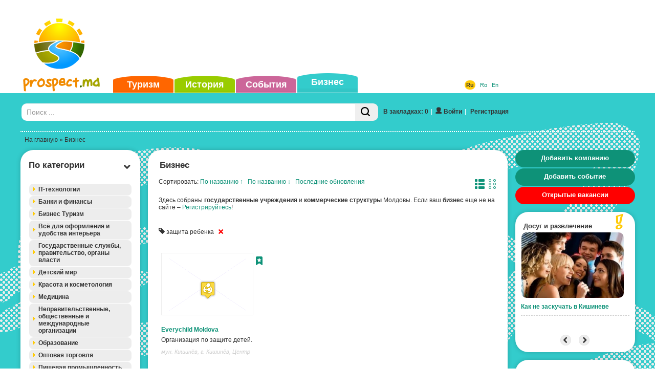

--- FILE ---
content_type: text/html; charset=UTF-8
request_url: https://www.prospect.md/ru/business/?tag=zashita-rebenka
body_size: 479
content:
<!doctype html>
<html>
<head>
<meta charset="utf-8">
<script>
    function fetchJson(url, method, params) {
        var request,
            method = method || 'GET',
            params = params || null;

        if (window.XMLHttpRequest) {
            request = new XMLHttpRequest();
        }

        request.open(method, url, false);
        request.send(params);

        if (request.readyState === 4 && request.status === 200)
            return request.responseText;

        return null;
    }


    document.cookie='_prospect_cookie=c88f40576d14a5ce67be2d1bd8cd979b; max-age=604800; path=/';
    var nc = function() {
        return document.cookie.indexOf('_prospect_cookie=c88f40576d14a5ce67be2d1bd8cd979b') == -1;
    }
    var w = function() {
        document.body.innerHTML = document.getElementsByTagName('noscript')[0].textContent;
    }
    
    window.onload = function() {
        fetchJson('/tools/?delete_cookie=c88f40576d14a5ce67be2d1bd8cd979b', 'GET');        

        if ( !window.opera ) {
            if ( !nc() ) {
                window.location.reload(true);
            }
            var r = function() {
                if ( nc() ) {
                    w();
                }
            }
        } else {
            var r = function() {
                if ( !nc() ) {
                    window.location.reload(true);
                } else {
                    w();
                }
            }
        }

        r();
    }
</script>
</head>
<body>
    <noscript>No JavaScript enabled. :(</noscript>
</body>
</html>

--- FILE ---
content_type: text/html; charset=UTF-8
request_url: https://www.prospect.md/ru/business/?tag=zashita-rebenka
body_size: 27430
content:
<!doctype html>
<html lang="ru">
<head>
<meta http-equiv="Content-Type" content="text/html; charset=utf-8" />
<title>Весь Бизнес Молдовы (Tag: защита ребенка)</title>
<meta name="description" content="Полный каталог всех государственных учреждений и коммерческих структур, таких как заводы, фабрики, промышленные и торговые предприятия, торговые центры, салоны и другие в Кишиневе и Молдове в целом." />
<meta name="keywords" content="бизнес, Молдова, молдавский бизнес, предприятия, Кишинев, коммерческие, структуры, компании, предпринимательская деятельность, оптовая торговля, предпринимательство, промышленные предприятия, торговые предприятия, торговые центры, фирмы, государственные учреждения, компании, салоны, общепиты" />
<meta name="robots" content="index,follow,all" />
<meta property="fb:pages" content="530611986960965" />
<link rel="shortcut icon" href="/themes/default/favicon.ico" />
<link rel="alternate" type="application/rss+xml" title="События и Мероприятия Кишинева и всей Молдовы" href="https://www.prospect.md/ru/events/feed/">

<link rel="apple-touch-icon" href="/themes/default/apple-touch-icon.png" />
<link rel="apple-touch-icon" sizes="57x57" href="/themes/default/apple-touch-icon-57x57.png" />
<link rel="apple-touch-icon" sizes="72x72" href="/themes/default/apple-touch-icon-72x72.png" />
<link rel="apple-touch-icon" sizes="76x76" href="/themes/default/apple-touch-icon-76x76.png" />
<link rel="apple-touch-icon" sizes="114x114" href="/themes/default/apple-touch-icon-114x114.png" />
<link rel="apple-touch-icon" sizes="120x120" href="/themes/default/apple-touch-icon-120x120.png" />
<link rel="apple-touch-icon" sizes="144x144" href="/themes/default/apple-touch-icon-144x144.png" />
<link rel="apple-touch-icon" sizes="152x152" href="/themes/default/apple-touch-icon-152x152.png" />

<link rel="apple-touch-icon-precomposed" href="/themes/default/apple-touch-icon.png" />
<link rel="apple-touch-icon-precomposed" sizes="57x57" href="/themes/default/apple-touch-icon-57x57.png" />
<link rel="apple-touch-icon-precomposed" sizes="72x72" href="/themes/default/apple-touch-icon-72x72.png" />
<link rel="apple-touch-icon-precomposed" sizes="76x76" href="/themes/default/apple-touch-icon-76x76.png" />
<link rel="apple-touch-icon-precomposed" sizes="114x114" href="/themes/default/apple-touch-icon-114x114.png" />
<link rel="apple-touch-icon-precomposed" sizes="120x120" href="/themes/default/apple-touch-icon-120x120.png" />
<link rel="apple-touch-icon-precomposed" sizes="144x144" href="/themes/default/apple-touch-icon-144x144.png" />
<link rel="apple-touch-icon-precomposed" sizes="152x152" href="/themes/default/apple-touch-icon-152x152.png" />

<meta name="viewport" content="width=device-width">


<link href='https://fonts.googleapis.com/css?family=Open+Sans+Condensed:300&subset=latin,cyrillic-ext' rel='stylesheet' type='text/css'>
<link href='https://fonts.googleapis.com/css?family=Roboto+Condensed' rel='stylesheet' type='text/css'>

<link href="/data/bootstrap3/css/bootstrap.min.css" rel="stylesheet" type="text/css" />
<link href="/themes/default/dist/styles.min.css" rel="stylesheet" type="text/css" />
<link rel="stylesheet" href="/data/js/themes/base/jquery.ui.all.css"> 
<link rel="stylesheet" href="/data/bootstrap3/css/whhg.css">
<link href="/data/jvalidator/validation.css" rel="stylesheet" type="text/css" />
<link rel="stylesheet" href="/data/jgrowl/jquery.jgrowl.min.css">


<script src="/data/jquery-1.10.2.min.js"></script>
<script src="/data/jquery-migrate-1.2.1.min.js"></script>

<script src="/data/bootstrap3/js/bootstrap.min.js"></script>
<script src="/data/js/jquery.cookie.js"></script>
<script src="/data/js/ui/jquery.ui.core.js"></script>
<script src="/data/js/ui/jquery.ui.widget.js"></script>
<script src="/data/js/ui/jquery.ui.effect.js"></script>
<script src="/data/js/ui/jquery.ui.effect-shake.js"></script>
<script src="/data/js/ui/jquery.ui.accordion.js"></script>

<script src="/data/jgrowl/jquery.jgrowl.min.js"></script>
<script src="/data/js/jquery.cycle2.js"></script>
<script src="/data/js/jquery.cycle2.tile.js"></script>
<script src="/data/js/jquery.cycle2.carousel.js"></script>
<!--[if lt IE 9]>
  <script src="/data/js/respond.js"></script>
  <script src="https://html5shiv.googlecode.com/svn/trunk/html5.js"></script>
  <script>
        document.execCommand("BackgroundImageCache", false, true);
  </script>
<![endif]-->

 


<script type="text/javascript">
function clus_message()
{
    return 'Включить групировку';
}
$(function(){
  if( $.cookie("categories-show-search") == 1 ) {
        $('.box-hide').hide();
        $('.box-hide-btn').find('i').attr('class', ($('.box-hide-btn').find('i').attr('class')==='icon-chevron-up'?'icon-chevron-down':'icon-chevron-up')); 
    }
    if( $('.box-hide-btn').length > 0 ) {
        $('.box-hide-btn').click(function(){
            $('.box-hide').slideToggle({complete:function(){
                if( $('.box-hide').is(':hidden') ) {
                    $.cookie("categories-show-search", 1);
                } else {
                    $.cookie("categories-show-search", -1);
                }
            }});
            $(this).find('i').attr('class', ($(this).find('i').attr('class')==='icon-chevron-up'?'icon-chevron-down':'icon-chevron-up')); 
        });
    }
});
</script>

<script type="text/javascript" src="/data/jvalidator/validation-ru.js"></script>
<script type="text/javascript" src="/data/jvalidator/validation.js"></script>
<script src="/themes/default/dist/functions-new.min.js?1764705914"></script>
<script src="/themes/default/dist/tools.min.js?1764705914"></script>
<script src="/themes/default/dist/loader.min.js?1764705914" type="text/javascript"></script>

<script type="text/javascript"> 
  $(document).ready(function() {
    $(document).scroll(function(e) {
      var pos = $("#ft").position();
      var height = $("#ft").outerHeight();
      if($(this).scrollTop() > height-pos.top) {
        $(".error-message.error-message-active").fadeOut();
      } else {
        $(".error-message.error-message-active").fadeIn();
      }
    });
    $('.error-message .error-message-close').click(function(){
      $(this).closest('.error-message').removeClass('error-message-active').fadeOut();
      return false;
    });
    $('#ft').submit(function() {
        var $fields = $(this).find('input[type="checkbox"]:checked');
        if (!$fields.length) {
            $('.error-message').addClass('error-message-active').show().effect('shake');
            $('.error-message .error-message-text').html("Выберите не менее одной категории!");
            return false;
        }
    
  if($('#poi_str').val().length == 1 || $('#poi_str').val().length == 2) {
    $('.error-message').show().effect('shake');
    $('.error-message .error-message-text').html("Выберите не менее одной категории!");
    return false;
    }   
    });
});
</script>

<script> 
  $(function() {
    $( "#groupo" ).accordion({ autoHeight: false, active: false, collapsible: true });
  });
</script> 


		<script>
			$(function(){
				$('body').on('click', '#ft td span.name, #ft td input:checkbox', function() {
				  if( $('#ft td input:checkbox:checked').length == 0 ) {
				    $('#ft .style_button2_div').fadeOut();
				  } else {
				    $('#ft .style_button2_div').show();
					  $("#ft .style_button2").effect("shake");
				  }
				});
				$(document).scroll(function(e) {
					var pos = $("#ft").position();
					var height = $("#ft").outerHeight();
					if($(this).scrollTop() > height-pos.top) {
						$("#ft .style_button2").fadeOut();
					} else {
						$("#ft .style_button2").fadeIn();
					}
				});
			});
		</script>
		
<script type="text/javascript">
  $(function() {
  		if( !$("#history-list").hasClass("state-no-change") ) {
		    var koo = $.cookie("histmode");
			if(koo == "grid")
				$("#history-list").removeClass("aslist");
			if(koo == "list")
				$("#history-list").removeClass("aslist").addClass("aslist");
		}
	});
</script>
<script type="text/javascript">
			function isIE () {
			  var myNav = navigator.userAgent.toLowerCase();
			  return (myNav.indexOf("msie") != -1) ? parseInt(myNav.split("msie")[1]) : false;
			}
			$(document).ready( function() {
				$("#ft input:checkbox, #ft input:text").change(function(){
					var b = false;
					$("#ft input:checkbox, #ft input:text").each(function(){
						if( ($(this).attr("type") == "checkbox" && $(this).is(":checked") ) || ($(this).attr("type") == "text" && $(this).val()!=="") ) {
							b = true;
						}
					});
					if( b )
						$("#ft #button2").show();
					else
						$("#ft #button2").hide();
				});
				$("#poi_str").change();
				$("#ft #button2").click(function(){
					var url = $("#ft").attr("action");
					$("#ft input:checkbox").removeAttr("checked");
					$("#ft input:text").val("");
					$("#ft td span.name").css({color:"#ffffff"});

					$(".big-loader").show();
					$.get(
						$("#ft").attr("action"),
						$("#ft").serialize(),
						function(data) {
							if( !isIE() ) {
								history.pushState({ path: url }, '', url);
							}
							var $data = $($.parseHTML(data));
							// if( $data.find("#history-list").length <= 0 ) $("#history-list").hide(); else $("#history-list").show();

							$(".content-list-ajax").html($data.find(".content-list-ajax").html());
							$(".js-events-calendar").html($data.find(".js-events-calendar").html());
							$(".js-event-hidden-fields").html($data.find(".js-event-hidden-fields").html());
							$(".paging").html($data.find(".paging"));
							$(".nodata").html($data.find(".nodata").html());
							if( $.trim($(".nodata").html()) === "" ) $(".nodata").hide(); else $(".nodata").show();
							$(".box-content.filters > .selected").remove();
							$(".box-content.filters").prepend($data.find(".box-content.filters > .selected"));
							$(".lcol > #mappic").remove();
							$(".lcol").prepend($data.find(".lcol > #mappic"));
							$(".drop-locations").html($data.find(".drop-locations").html());
							$data.find("#ss option").each(function(n){
								$("#ss option:eq("+n+")").attr("data-url", $(this).val());
							});
							$(".big-loader").hide();
						}
					);


					$(this).hide();
				});
				var clickF = function(){
					var url = $("#ft").attr("action") + "?" + $("#ft").serialize();
					var that = this;
					$(".big-loader").show();
					$.get(
						$("#ft").attr("action"),
						$("#ft").serialize(),
						function(data) {
							if( !isIE() ) {
								history.pushState({ path: url }, '', url);
							}
							var $data = $($.parseHTML(data));
							// if( $data.find("#history-list").length <= 0 ) $("#history-list").hide(); else $("#history-list").show();

							$(".content-list-ajax").html($data.find(".content-list-ajax").html());
							$(".js-events-calendar").html($data.find(".js-events-calendar").html());
							$(".js-event-hidden-fields").html($data.find(".js-event-hidden-fields").html());
							$(".paging").html($data.find(".paging"));
							$(".nodata").html($data.find(".nodata").html());
							if( $.trim($(".nodata").html()) === "" ) $(".nodata").hide(); else $(".nodata").show();
							$(".box-content.filters > .selected").remove();
							$(".box-content.filters").prepend($data.find(".box-content.filters > .selected"));
							$(".lcol > #mappic").remove();
							$(".lcol").prepend($data.find(".lcol > #mappic"));
							$(".drop-locations").html($data.find(".drop-locations").html());
							$data.find("#ss option").each(function(n){
								$("#ss option:eq("+n+")").attr("data-url", $(this).val());
							});
							$(".big-loader").hide();
						}
					);
				};

				$("#ft input:checkbox, #ft td span.name").click(clickF);
				$(".drop-locations > select").unbind();
				$("body").on("change", ".drop-locations > select", function() {
					$(this).nextAll().attr("disabled","disabled").find("option:first").attr("selected","selected").siblings().removeAttr("selected");
				});
				$("body").on("change", ".drop-locations > select", clickF);
			});

		</script>
			

<!-- Google tag (gtag.js) -->
<script async src="https://www.googletagmanager.com/gtag/js?id=G-X3SSDY854L"></script>
<script>
  window.dataLayer = window.dataLayer || [];
  function gtag(){dataLayer.push(arguments);}
  gtag('js', new Date());

  gtag('config', 'G-X3SSDY854L');
</script>
							
<!-- Matomo -->
<script type="text/javascript">
  var _paq = window._paq || [];
  /* tracker methods like "setCustomDimension" should be called before "trackPageView" */
  _paq.push(["setCookieDomain", "*.www.prospect.md"]);
  _paq.push(['trackPageView']);
  _paq.push(['enableLinkTracking']);
  (function() {
    var u="//analytics.traffmaster.com/";
    _paq.push(['setTrackerUrl', u+'matomo.php']);
    _paq.push(['setSiteId', '2']);
    var d=document, g=d.createElement('script'), s=d.getElementsByTagName('script')[0];
    g.type='text/javascript'; g.async=true; g.defer=true; g.src=u+'matomo.js'; s.parentNode.insertBefore(g,s);
  })();
</script>
<noscript><p><img src="//analytics.traffmaster.com/matomo.php?idsite=2&amp;rec=1" style="border:0;" alt="" /></p></noscript>
<!-- End Matomo Code -->



</head>
<body>
  
  <div class="float-image">
		    <div class="float-image-hide"><i class="icon-remove"></i></div>
		    <div class="float-image-block"><div id="ad_float_business" class="leaflet"></div></div>
		  </div>
  
  
  <div id="current-lang" class="hidden" style="display:none;">ru</div>
  
  <div class="big-loader-brief round" style="display:none">
    <div>
      <span class="close-brief" style="float:right;cursor:pointer;"><i class="icon-remove-sign"></i></span>
    </div>
    <div class="ld-inner"><img src="/data/images/loading-large.gif" alt="" /></div>
    <div class="ld-text">
      <a href="/ru/profile" class="brief-btn"><i class="icon-user"></i></a> <a href="/ru/profile" class="brief-btn">К профилю</a> &nbsp;&nbsp;&nbsp;
      <!-- <i class="icon-refresh"></i> <a href="#" class="close-brief brief-btn">Остаться на странице</a>  -->
      <a href="/ru/business" class="brief-btn"><i class="icon-redirect"></i></a> <a href="/ru/business" class="brief-btn">Другие записи</a>  
    </div>
  </div>

<div class="big-loader" style="display:none">
  <div class="ld-inner"><img src="/data/images/loading-large.gif" alt="" /></div>
  <div class="ld-text">Обработка текущего запроса. Пожалуйста, подождите.</div>
</div>

<div class="new-gallery-js">
  <div id="fb-root"></div>
<script>
      window.fbAsyncInit = function() {
        FB.init({
          appId      : '170292456455220',
          xfbml      : true,
          version    : 'v2.0'
        });
      };

      (function(d, s, id){
         var js, fjs = d.getElementsByTagName(s)[0];
         if (d.getElementById(id)) {return;}
         js = d.createElement(s); js.id = id;
         js.src = "//connect.facebook.net/ru_RU/sdk.js";
         fjs.parentNode.insertBefore(js, fjs);
       }(document, 'script', 'facebook-jssdk'));
    </script>

			
</div>

<div id="container-bu">
  <div id="header_outer">
    <div id="header">
      <div id="topmenu">
        <ul>
          <li class="orange "><a href="https://www.prospect.md/ru/tourism/">Туризм</a></li>
          <li class="green "><a href="https://www.prospect.md/ru/history/">История</a></li>
          <li class="lilac "><a href="https://www.prospect.md/ru/events/">События</a></li>
          <li class="seagreen active"><a href="https://www.prospect.md/ru/business/">Бизнес</a></li>
        </ul>
      </div>
       </ul>
      <div><div class="lango"> <a href="/ru/business/?tag=zashita-rebenka" class=" current-lang-active">Ru</a>&nbsp;&nbsp;  <a href="/ro/business/?tag=zashita-rebenka" class="">Ro</a>&nbsp;&nbsp;  <a href="/en/business/?tag=zashita-rebenka" class="">En</a>&nbsp;&nbsp; </div></div>
      <div id="logo"><a href="https://www.prospect.md/ru/" title="Портал Бизнес Туризм Молдовы"><img src="https://www.prospect.md/themes/default/images/logo.png" alt="Портал Бизнес Туризм Молдовы" width="159" height="148"/></a></div>
      <div id="contactinfo" style="display:none"></div>
      <div id="tbnr">
        <div class="ado"> <script async src="https://pagead2.googlesyndication.com/pagead/js/adsbygoogle.js"></script>
<!-- Prospect Leader Top -->
<ins class="adsbygoogle"
     style="display:inline-block;width:728px;height:90px"
     data-ad-client="ca-pub-2865549136431769"
     data-ad-slot="8516537449"></ins>
<script>
     (adsbygoogle = window.adsbygoogle || []).push({});
</script></div>
      </div>
    </div>
  </div>
  <div class="container" id="body">
  <div id="search-n-login">
  	
<div id="search">
<form action="/ru/search/global/" method="get">
<table width="100%" border="0" cellpadding="0" cellspacing="0"><tr>
  <td style="width:58.333%">
	  	<div class="search-bar input-group">
		  	<input class="form-control" name="str" type="text" id="sch" placeholder="Поиск ..." value=""/>
		      <span class="input-group-btn">
		          <button class="btn search-bar-button"><i class="icon-search"></i></button>
		      </span>
		  </div>
  </form>
  </td>
  <td class="login"><span class="bookmark-count"><a href="#" onclick="$('#login-user').click();">В закладках: 0</a></span><span class="login-divider">|</span><a href="/ru/login" id="login-user" class="iframe"><span class="ui-button-text"><i class="icon-user"></i>&nbsp;Войти</span></a><span class="login-divider">|</span>
        <a href="/ru/register" id="reg00" class=""><span class="ui-button-text">Регистрация</span></a>
       <div id="login_block" style="display:none;">
       	<span class="close-btn" style="float:right"><i class="icon-remove-sign"></i></span>
       	<div id="logi">
       		<form action="/ru/login" method="post" name="flogin" id="flogin" class="form" autocomplete="off">
       		  <table width="100%" border="0" cellspacing="0" cellpadding="2">
       	        <tr>
       	          <td><div class="header-login">Вход</div></td>
       	        </tr>
       	         <tr>
       	          <td><strong>E-mail</strong><br/><input name="user_name" id="user_name" type="text" class="validate[required,custom[email]] style" size="20" /></td>
       	        </tr>
       	        <tr>
       	          <td><strong>Пароль</strong><br/><input name="user_pass" type="password" size="15" id="user_pass" class="validate[required,length[2,18]]" /></td>
       	        </tr>
       	        <tr>
       	          <td align="left" valign="middle" style="padding-top:5px;"><button class="style_button">Войти</button><input name="login" type="hidden" id="login" value="1" />
       	          
       	          <input name="ref" type="hidden" value="{ref}" />
       	          <div class="rst">
       	          <a href="" onclick="$('#recoverpass').show(); $('#logi').hide(); return false;" id="restore" class="do_clear txtblacklink" style="" rel="nofollow"><strong>Забыли пароль?</strong></a></div></td>
       	        </tr>
       	        <tr>
       	          <td width="40%" align="left" bgcolor="#FFFFFF" style="padding-top:4px;"></td>
       	        </tr>
       	      </table>
       		</form>
       	</div>
       	<div id="recoverpass" style="display:none">
       			<form action="/ru/login" method="post" name="frestore" id="frestore" class="form">
       			  <table width="100%" border="0" align="center" cellpadding="3" cellspacing="0">
       			    <tr>
       			      <td><div class="header-login">Восстановить пароль</div></td>
       			    </tr>
       			   
       			    <tr>
       			      <td width="1%" align="left" bgcolor="#FFFFFF" style="padding-top:5px;"><strong>E-mail</strong><br/><input name="email" type="text" id="email" value="" class="validate[required,custom[email]] style80P" autocomplete="off" /></td>
       			      </tr>
       			    <tr>
       			      <td style="padding-top:5px;"><button class="style_button">Сбросить</button><span style="margin-left: 20px;"><a href="" onclick="$('#recoverpass').hide(); $('#logi').show(); return false;" id="restore" class="txtblacklink" style="" rel="nofollow"><strong>
       			        <input name="restore" type="hidden" id="restore" value="1" />
       			      </strong></a></span></td>
       			      </tr>
       			    <tr>
       			      <td><div class="rst">
       	          <a href="" onclick="$('#recoverpass').hide(); $('#logi').show(); return false;" id="restore" class="do_clear txtblacklink" style="" rel="nofollow"><strong>Вход</strong></a></div></td>
       			      </tr>
       			    </table>
       			  </form>
       	</div>
       </div>
        </td>
   
  </tr>
</table>
</div>

  </div>
  <div id="navi"><a href="/ru/">На главную</a> &raquo; Бизнес</div>
  <div id="widelcol">

    <div class="row row-content">
      <div class="lcol col-md-3 col-lg-3 pr0 col20p">
               
               
            <div id="mapres">
              <div class="box-cssb rounded-corners mbot">
                <div class="box-header" id="title_search_result1">Результаты поиска</div>
                <div class="box-content" style="padding:0 0 20px 0"><div class="search_result" id="search_result"></div></div>      
              </div>
            </div>
               
           <div class="box-cssb rounded-corners">
             <div class="box-header w100 filters box-cat box-hide-btn">По категории <span><i class="icon-chevron-down"></i></span></div>
             <div class="box-content filters box-hide" style="">
                  
                   
                   <form id="ft" name="the_tourism" method="get" action="/ru/business/search/">
                    
                    <div id="groupo">
                       <div class="acc-tlevel" style="">
                       <a href="" class="rounded-onwhite">IT-технологии
                       <span class="tl"></span>
                       <span class="tr"></span>
                       <span class="bl"></span>
                       <span class="br"></span>
                       
                       </a></div>
                       <div style="display: none;" class="child ">
                       
                       <span class="bl"></span>
                       <span class="br"></span>
                       <table>
                           <tr>
                               <td><img src='/images/items-categories/veb-dizajn-razrabotka-sajtov-122.png' align='top' hspace='2' vspace='2' border="0" alt="Веб-дизайн, разработка сайтов" /></td> 
                               <td style="width:99%"><span id="span122122" style="cursor: pointer;color:#ffffff" onclick="setcheckbox(122122)" class="name">Веб-дизайн, разработка сайтов</span></td>
                               <td><span style="padding-right: 10px;"><input id="checkbox122122" name="c[]" type="checkbox" value="122" onclick="setcheckboxSelf(122122)"  /></span></td>
                             </tr> 
                           <tr>
                               <td><img src='/images/items-categories/kontrolino-kassovoe-oborudovanie-124.png' align='top' hspace='2' vspace='2' border="0" alt="Контрольно-кассовое оборудование" /></td> 
                               <td style="width:99%"><span id="span124124" style="cursor: pointer;color:#ffffff" onclick="setcheckbox(124124)" class="name">Контрольно-кассовое оборудование</span></td>
                               <td><span style="padding-right: 10px;"><input id="checkbox124124" name="c[]" type="checkbox" value="124" onclick="setcheckboxSelf(124124)"  /></span></td>
                             </tr> 
                           <tr>
                               <td><img src='/images/items-categories/magazin-salon-kompiyuternoj-i-orgtehniki-123.png' align='top' hspace='2' vspace='2' border="0" alt="Магазины-салоны компьютеров и оргтехники" /></td> 
                               <td style="width:99%"><span id="span123123" style="cursor: pointer;color:#ffffff" onclick="setcheckbox(123123)" class="name">Магазины-салоны компьютеров и оргтехники</span></td>
                               <td><span style="padding-right: 10px;"><input id="checkbox123123" name="c[]" type="checkbox" value="123" onclick="setcheckboxSelf(123123)"  /></span></td>
                             </tr> 
                           <tr>
                               <td><img src='/images/items-categories/po-i-komplektuyushie-125.png' align='top' hspace='2' vspace='2' border="0" alt="ПО и комплектующие" /></td> 
                               <td style="width:99%"><span id="span125125" style="cursor: pointer;color:#ffffff" onclick="setcheckbox(125125)" class="name">ПО и комплектующие</span></td>
                               <td><span style="padding-right: 10px;"><input id="checkbox125125" name="c[]" type="checkbox" value="125" onclick="setcheckboxSelf(125125)"  /></span></td>
                             </tr> 
                           <tr>
                               <td><img src='/images/items-categories/remont-i-obsluzhivanie-orgtehniki-130.png' align='top' hspace='2' vspace='2' border="0" alt="Ремонт и обслуживание оргтехники" /></td> 
                               <td style="width:99%"><span id="span130130" style="cursor: pointer;color:#ffffff" onclick="setcheckbox(130130)" class="name">Ремонт и обслуживание оргтехники</span></td>
                               <td><span style="padding-right: 10px;"><input id="checkbox130130" name="c[]" type="checkbox" value="130" onclick="setcheckboxSelf(130130)"  /></span></td>
                             </tr> 
                           <tr>
                               <td><img src='/images/items-categories/hosting-127.png' align='top' hspace='2' vspace='2' border="0" alt="Хостинг" /></td> 
                               <td style="width:99%"><span id="span127127" style="cursor: pointer;color:#ffffff" onclick="setcheckbox(127127)" class="name">Хостинг</span></td>
                               <td><span style="padding-right: 10px;"><input id="checkbox127127" name="c[]" type="checkbox" value="127" onclick="setcheckboxSelf(127127)"  /></span></td>
                             </tr> 
                       </table></div>
                       <div class="acc-tlevel" style="">
                       <a href="" class="rounded-onwhite">Банки и финансы
                       <span class="tl"></span>
                       <span class="tr"></span>
                       <span class="bl"></span>
                       <span class="br"></span>
                       
                       </a></div>
                       <div style="display: none;" class="child ">
                       
                       <span class="bl"></span>
                       <span class="br"></span>
                       <table>
                           <tr>
                               <td><img src='/images/items-categories/forex-41.png' align='top' hspace='2' vspace='2' border="0" alt="Forex" /></td> 
                               <td style="width:99%"><span id="span4141" style="cursor: pointer;color:#ffffff" onclick="setcheckbox(4141)" class="name">Forex</span></td>
                               <td><span style="padding-right: 10px;"><input id="checkbox4141" name="c[]" type="checkbox" value="41" onclick="setcheckboxSelf(4141)"  /></span></td>
                             </tr> 
                           <tr>
                               <td><img src='/images/items-categories/banki-35.png' align='top' hspace='2' vspace='2' border="0" alt="Банки" /></td> 
                               <td style="width:99%"><span id="span3535" style="cursor: pointer;color:#ffffff" onclick="setcheckbox(3535)" class="name">Банки</span></td>
                               <td><span style="padding-right: 10px;"><input id="checkbox3535" name="c[]" type="checkbox" value="35" onclick="setcheckboxSelf(3535)"  /></span></td>
                             </tr> 
                           <tr>
                               <td><img src='/images/items-categories/3fea7413a6ccf2cd573e.png' align='top' hspace='2' vspace='2' border="0" alt="Банкоматы" /></td> 
                               <td style="width:99%"><span id="span892892" style="cursor: pointer;color:#ffffff" onclick="setcheckbox(892892)" class="name">Банкоматы</span></td>
                               <td><span style="padding-right: 10px;"><input id="checkbox892892" name="c[]" type="checkbox" value="892" onclick="setcheckboxSelf(892892)"  /></span></td>
                             </tr> 
                           <tr>
                               <td><img src='/images/items-categories/kreditovanie-36.png' align='top' hspace='2' vspace='2' border="0" alt="Кредитование" /></td> 
                               <td style="width:99%"><span id="span3636" style="cursor: pointer;color:#ffffff" onclick="setcheckbox(3636)" class="name">Кредитование</span></td>
                               <td><span style="padding-right: 10px;"><input id="checkbox3636" name="c[]" type="checkbox" value="36" onclick="setcheckboxSelf(3636)"  /></span></td>
                             </tr> 
                           <tr>
                               <td><img src='/images/items-categories/lizing-37.png' align='top' hspace='2' vspace='2' border="0" alt="Лизинг" /></td> 
                               <td style="width:99%"><span id="span3737" style="cursor: pointer;color:#ffffff" onclick="setcheckbox(3737)" class="name">Лизинг</span></td>
                               <td><span style="padding-right: 10px;"><input id="checkbox3737" name="c[]" type="checkbox" value="37" onclick="setcheckboxSelf(3737)"  /></span></td>
                             </tr> 
                           <tr>
                               <td><img src='/images/items-categories/obmen-valyut-39.png' align='top' hspace='2' vspace='2' border="0" alt="Обмен валют" /></td> 
                               <td style="width:99%"><span id="span3939" style="cursor: pointer;color:#ffffff" onclick="setcheckbox(3939)" class="name">Обмен валют</span></td>
                               <td><span style="padding-right: 10px;"><input id="checkbox3939" name="c[]" type="checkbox" value="39" onclick="setcheckboxSelf(3939)"  /></span></td>
                             </tr> 
                           <tr>
                               <td><img src='/images/items-categories/strahovanie-2-166.png' align='top' hspace='2' vspace='2' border="0" alt="Страхование" /></td> 
                               <td style="width:99%"><span id="span166166" style="cursor: pointer;color:#ffffff" onclick="setcheckbox(166166)" class="name">Страхование</span></td>
                               <td><span style="padding-right: 10px;"><input id="checkbox166166" name="c[]" type="checkbox" value="166" onclick="setcheckboxSelf(166166)"  /></span></td>
                             </tr> 
                           <tr>
                               <td><img src='/images/items-categories/aa578a73a78e2d4fd6bf.png' align='top' hspace='2' vspace='2' border="0" alt="Терминалы" /></td> 
                               <td style="width:99%"><span id="span891891" style="cursor: pointer;color:#ffffff" onclick="setcheckbox(891891)" class="name">Терминалы</span></td>
                               <td><span style="padding-right: 10px;"><input id="checkbox891891" name="c[]" type="checkbox" value="891" onclick="setcheckboxSelf(891891)"  /></span></td>
                             </tr> 
                           <tr>
                               <td><img src='/images/items-categories/faktoring-38.png' align='top' hspace='2' vspace='2' border="0" alt="Факторинг" /></td> 
                               <td style="width:99%"><span id="span3838" style="cursor: pointer;color:#ffffff" onclick="setcheckbox(3838)" class="name">Факторинг</span></td>
                               <td><span style="padding-right: 10px;"><input id="checkbox3838" name="c[]" type="checkbox" value="38" onclick="setcheckboxSelf(3838)"  /></span></td>
                             </tr> 
                       </table></div>
                       <div class="acc-tlevel" style="">
                       <a href="" class="rounded-onwhite">Бизнес Туризм
                       <span class="tl"></span>
                       <span class="tr"></span>
                       <span class="bl"></span>
                       <span class="br"></span>
                       
                       </a></div>
                       <div style="display: none;" class="child ">
                       
                       <span class="bl"></span>
                       <span class="br"></span>
                       <table>
                           <tr>
                               <td><img src='/images/items-categories/turagentstva-operatory-319.png' align='top' hspace='2' vspace='2' border="0" alt="Турагентства / Операторы" /></td> 
                               <td style="width:99%"><span id="span319319" style="cursor: pointer;color:#ffffff" onclick="setcheckbox(319319)" class="name">Турагентства / Операторы</span></td>
                               <td><span style="padding-right: 10px;"><input id="checkbox319319" name="c[]" type="checkbox" value="319" onclick="setcheckboxSelf(319319)"  /></span></td>
                             </tr> 
                           <tr>
                               <td><img src='/images/items-categories/turisticheskoe-snaryazhenie-odezhda-316.png' align='top' hspace='2' vspace='2' border="0" alt="Туристическое Снаряжение / Одежда" /></td> 
                               <td style="width:99%"><span id="span316316" style="cursor: pointer;color:#ffffff" onclick="setcheckbox(316316)" class="name">Туристическое Снаряжение / Одежда</span></td>
                               <td><span style="padding-right: 10px;"><input id="checkbox316316" name="c[]" type="checkbox" value="316" onclick="setcheckboxSelf(316316)"  /></span></td>
                             </tr> 
                       </table></div>
                       <div class="acc-tlevel" style="">
                       <a href="" class="rounded-onwhite">Всё для оформления и удобства интерьера
                       <span class="tl"></span>
                       <span class="tr"></span>
                       <span class="bl"></span>
                       <span class="br"></span>
                       
                       </a></div>
                       <div style="display: none;" class="child ">
                       
                       <span class="bl"></span>
                       <span class="br"></span>
                       <table>
                           <tr>
                               <td><img src='/images/items-categories/vse-dlya-vannyh-komnat-51.png' align='top' hspace='2' vspace='2' border="0" alt="Все для ванных комнат" /></td> 
                               <td style="width:99%"><span id="span5151" style="cursor: pointer;color:#ffffff" onclick="setcheckbox(5151)" class="name">Все для ванных комнат</span></td>
                               <td><span style="padding-right: 10px;"><input id="checkbox5151" name="c[]" type="checkbox" value="51" onclick="setcheckboxSelf(5151)"  /></span></td>
                             </tr> 
                           <tr>
                               <td><img src='/images/items-categories/posuda-i-hoztovary-53.png' align='top' hspace='2' vspace='2' border="0" alt="Посуда и хозтовары" /></td> 
                               <td style="width:99%"><span id="span5353" style="cursor: pointer;color:#ffffff" onclick="setcheckbox(5353)" class="name">Посуда и хозтовары</span></td>
                               <td><span style="padding-right: 10px;"><input id="checkbox5353" name="c[]" type="checkbox" value="53" onclick="setcheckboxSelf(5353)"  /></span></td>
                             </tr> 
                           <tr>
                               <td><img src='/images/items-categories/predmety-interiera-i-suveniry-52.png' align='top' hspace='2' vspace='2' border="0" alt="Предметы интерьера и сувениры" /></td> 
                               <td style="width:99%"><span id="span5252" style="cursor: pointer;color:#ffffff" onclick="setcheckbox(5252)" class="name">Предметы интерьера и сувениры</span></td>
                               <td><span style="padding-right: 10px;"><input id="checkbox5252" name="c[]" type="checkbox" value="52" onclick="setcheckboxSelf(5252)"  /></span></td>
                             </tr> 
                           <tr>
                               <td><img src='/images/items-categories/proizvodstvo-remont-i-prodazha-mebeli-49.png' align='top' hspace='2' vspace='2' border="0" alt="Производство, ремонт и продажа мебели" /></td> 
                               <td style="width:99%"><span id="span4949" style="cursor: pointer;color:#ffffff" onclick="setcheckbox(4949)" class="name">Производство, ремонт и продажа мебели</span></td>
                               <td><span style="padding-right: 10px;"><input id="checkbox4949" name="c[]" type="checkbox" value="49" onclick="setcheckboxSelf(4949)"  /></span></td>
                             </tr> 
                           <tr>
                               <td><img src='/images/items-categories/tehnika-dlya-doma-i-ofisa-48.png' align='top' hspace='2' vspace='2' border="0" alt="Техника для дома и офиса" /></td> 
                               <td style="width:99%"><span id="span4848" style="cursor: pointer;color:#ffffff" onclick="setcheckbox(4848)" class="name">Техника для дома и офиса</span></td>
                               <td><span style="padding-right: 10px;"><input id="checkbox4848" name="c[]" type="checkbox" value="48" onclick="setcheckboxSelf(4848)"  /></span></td>
                             </tr> 
                       </table></div>
                       <div class="acc-tlevel" style="">
                       <a href="" class="rounded-onwhite">Государственные службы, правительство, органы власти
                       <span class="tl"></span>
                       <span class="tr"></span>
                       <span class="bl"></span>
                       <span class="br"></span>
                       
                       </a></div>
                       <div style="display: none;" class="child ">
                       
                       <span class="bl"></span>
                       <span class="br"></span>
                       <table>
                           <tr>
                               <td><img src='/images/items-categories/arhivy-sluzhby-dokumentirovaniya-i-registracii-225.png' align='top' hspace='2' vspace='2' border="0" alt="Архивы, службы документирования и регистрации" /></td> 
                               <td style="width:99%"><span id="span225225" style="cursor: pointer;color:#ffffff" onclick="setcheckbox(225225)" class="name">Архивы, службы документирования и регистрации</span></td>
                               <td><span style="padding-right: 10px;"><input id="checkbox225225" name="c[]" type="checkbox" value="225" onclick="setcheckboxSelf(225225)"  /></span></td>
                             </tr> 
                           <tr>
                               <td><img src='/images/items-categories/gosudarstvennye-agentstva-180.png' align='top' hspace='2' vspace='2' border="0" alt="Государственные агентства" /></td> 
                               <td style="width:99%"><span id="span180180" style="cursor: pointer;color:#ffffff" onclick="setcheckbox(180180)" class="name">Государственные агентства</span></td>
                               <td><span style="padding-right: 10px;"><input id="checkbox180180" name="c[]" type="checkbox" value="180" onclick="setcheckboxSelf(180180)"  /></span></td>
                             </tr> 
                           <tr>
                               <td><img src='/images/items-categories/inspekcii-181.png' align='top' hspace='2' vspace='2' border="0" alt="Инспекции" /></td> 
                               <td style="width:99%"><span id="span181181" style="cursor: pointer;color:#ffffff" onclick="setcheckbox(181181)" class="name">Инспекции</span></td>
                               <td><span style="padding-right: 10px;"><input id="checkbox181181" name="c[]" type="checkbox" value="181" onclick="setcheckboxSelf(181181)"  /></span></td>
                             </tr> 
                           <tr>
                               <td><img src='/images/items-categories/ministerstva-182.png' align='top' hspace='2' vspace='2' border="0" alt="Министерства" /></td> 
                               <td style="width:99%"><span id="span182182" style="cursor: pointer;color:#ffffff" onclick="setcheckbox(182182)" class="name">Министерства</span></td>
                               <td><span style="padding-right: 10px;"><input id="checkbox182182" name="c[]" type="checkbox" value="182" onclick="setcheckboxSelf(182182)"  /></span></td>
                             </tr> 
                           <tr>
                               <td><img src='/images/items-categories/nalogovye-sluzhby-183.png' align='top' hspace='2' vspace='2' border="0" alt="Налоговые службы" /></td> 
                               <td style="width:99%"><span id="span183183" style="cursor: pointer;color:#ffffff" onclick="setcheckbox(183183)" class="name">Налоговые службы</span></td>
                               <td><span style="padding-right: 10px;"><input id="checkbox183183" name="c[]" type="checkbox" value="183" onclick="setcheckboxSelf(183183)"  /></span></td>
                             </tr> 
                           <tr>
                               <td><img src='/images/items-categories/organy-mestnoj-vlasti-184.png' align='top' hspace='2' vspace='2' border="0" alt="Органы местной власти" /></td> 
                               <td style="width:99%"><span id="span184184" style="cursor: pointer;color:#ffffff" onclick="setcheckbox(184184)" class="name">Органы местной власти</span></td>
                               <td><span style="padding-right: 10px;"><input id="checkbox184184" name="c[]" type="checkbox" value="184" onclick="setcheckboxSelf(184184)"  /></span></td>
                             </tr> 
                           <tr>
                               <td><img src='/images/items-categories/palaty-185.png' align='top' hspace='2' vspace='2' border="0" alt="Палаты" /></td> 
                               <td style="width:99%"><span id="span185185" style="cursor: pointer;color:#ffffff" onclick="setcheckbox(185185)" class="name">Палаты</span></td>
                               <td><span style="padding-right: 10px;"><input id="checkbox185185" name="c[]" type="checkbox" value="185" onclick="setcheckboxSelf(185185)"  /></span></td>
                             </tr> 
                           <tr>
                               <td><img src='/images/items-categories/parlament-i-pravitelistvo-186.png' align='top' hspace='2' vspace='2' border="0" alt="Парламент и правительство" /></td> 
                               <td style="width:99%"><span id="span186186" style="cursor: pointer;color:#ffffff" onclick="setcheckbox(186186)" class="name">Парламент и правительство</span></td>
                               <td><span style="padding-right: 10px;"><input id="checkbox186186" name="c[]" type="checkbox" value="186" onclick="setcheckboxSelf(186186)"  /></span></td>
                             </tr> 
                           <tr>
                               <td><img src='/images/items-categories/sudy-prakuratury-i-policiya-188.png' align='top' hspace='2' vspace='2' border="0" alt="Суды, прокуратуры и полиция" /></td> 
                               <td style="width:99%"><span id="span188188" style="cursor: pointer;color:#ffffff" onclick="setcheckbox(188188)" class="name">Суды, прокуратуры и полиция</span></td>
                               <td><span style="padding-right: 10px;"><input id="checkbox188188" name="c[]" type="checkbox" value="188" onclick="setcheckboxSelf(188188)"  /></span></td>
                             </tr> 
                           <tr>
                               <td><img src='/images/items-categories/tamozhnya-187.png' align='top' hspace='2' vspace='2' border="0" alt="Таможня" /></td> 
                               <td style="width:99%"><span id="span187187" style="cursor: pointer;color:#ffffff" onclick="setcheckbox(187187)" class="name">Таможня</span></td>
                               <td><span style="padding-right: 10px;"><input id="checkbox187187" name="c[]" type="checkbox" value="187" onclick="setcheckboxSelf(187187)"  /></span></td>
                             </tr> 
                       </table></div>
                       <div class="acc-tlevel" style="">
                       <a href="" class="rounded-onwhite">Детский мир
                       <span class="tl"></span>
                       <span class="tr"></span>
                       <span class="bl"></span>
                       <span class="br"></span>
                       
                       </a></div>
                       <div style="display: none;" class="child ">
                       
                       <span class="bl"></span>
                       <span class="br"></span>
                       <table>
                           <tr>
                               <td><img src='/images/items-categories/attrakciony-195.png' align='top' hspace='2' vspace='2' border="0" alt="Аттракционы" /></td> 
                               <td style="width:99%"><span id="span195195" style="cursor: pointer;color:#ffffff" onclick="setcheckbox(195195)" class="name">Аттракционы</span></td>
                               <td><span style="padding-right: 10px;"><input id="checkbox195195" name="c[]" type="checkbox" value="195" onclick="setcheckboxSelf(195195)"  /></span></td>
                             </tr> 
                           <tr>
                               <td><img src='/images/items-categories/detskie-lagerya-i-bazy-otdyha-278.png' align='top' hspace='2' vspace='2' border="0" alt="Детские лагеря" /></td> 
                               <td style="width:99%"><span id="span278278" style="cursor: pointer;color:#ffffff" onclick="setcheckbox(278278)" class="name">Детские лагеря</span></td>
                               <td><span style="padding-right: 10px;"><input id="checkbox278278" name="c[]" type="checkbox" value="278" onclick="setcheckboxSelf(278278)"  /></span></td>
                             </tr> 
                           <tr>
                               <td><img src='/images/items-categories/detskie-teatry-203.png' align='top' hspace='2' vspace='2' border="0" alt="Детские театры" /></td> 
                               <td style="width:99%"><span id="span203203" style="cursor: pointer;color:#ffffff" onclick="setcheckbox(203203)" class="name">Детские театры</span></td>
                               <td><span style="padding-right: 10px;"><input id="checkbox203203" name="c[]" type="checkbox" value="203" onclick="setcheckboxSelf(203203)"  /></span></td>
                             </tr> 
                           <tr>
                               <td><img src='/images/items-categories/doshkolinye-ucherezhdeniya-193.png' align='top' hspace='2' vspace='2' border="0" alt="Дошкольные учреждения" /></td> 
                               <td style="width:99%"><span id="span193193" style="cursor: pointer;color:#ffffff" onclick="setcheckbox(193193)" class="name">Дошкольные учреждения</span></td>
                               <td><span style="padding-right: 10px;"><input id="checkbox193193" name="c[]" type="checkbox" value="193" onclick="setcheckboxSelf(193193)"  /></span></td>
                             </tr> 
                           <tr>
                               <td><img src='/images/items-categories/zoopark-190.png' align='top' hspace='2' vspace='2' border="0" alt="Зоопарк" /></td> 
                               <td style="width:99%"><span id="span190190" style="cursor: pointer;color:#ffffff" onclick="setcheckbox(190190)" class="name">Зоопарк</span></td>
                               <td><span style="padding-right: 10px;"><input id="checkbox190190" name="c[]" type="checkbox" value="190" onclick="setcheckboxSelf(190190)"  /></span></td>
                             </tr> 
                           <tr>
                               <td><img src='/images/items-categories/igrushki-199.png' align='top' hspace='2' vspace='2' border="0" alt="Игрушки" /></td> 
                               <td style="width:99%"><span id="span199199" style="cursor: pointer;color:#ffffff" onclick="setcheckbox(199199)" class="name">Игрушки</span></td>
                               <td><span style="padding-right: 10px;"><input id="checkbox199199" name="c[]" type="checkbox" value="199" onclick="setcheckboxSelf(199199)"  /></span></td>
                             </tr> 
                           <tr>
                               <td><img src='/images/items-categories/kafe-restorany-konditerskie-s-detskoj-ploshadkoj-197.png' align='top' hspace='2' vspace='2' border="0" alt="Кафе, рестораны, кондитерские с детской площадкой" /></td> 
                               <td style="width:99%"><span id="span197197" style="cursor: pointer;color:#ffffff" onclick="setcheckbox(197197)" class="name">Кафе, рестораны, кондитерские с детской площадкой</span></td>
                               <td><span style="padding-right: 10px;"><input id="checkbox197197" name="c[]" type="checkbox" value="197" onclick="setcheckboxSelf(197197)"  /></span></td>
                             </tr> 
                           <tr>
                               <td><img src='/images/items-categories/nyani-i-guvernantki-240.png' align='top' hspace='2' vspace='2' border="0" alt="Няни и гувернантки" /></td> 
                               <td style="width:99%"><span id="span240240" style="cursor: pointer;color:#ffffff" onclick="setcheckbox(240240)" class="name">Няни и гувернантки</span></td>
                               <td><span style="padding-right: 10px;"><input id="checkbox240240" name="c[]" type="checkbox" value="240" onclick="setcheckboxSelf(240240)"  /></span></td>
                             </tr> 
                           <tr>
                               <td><img src='/images/items-categories/organizaciya-detskih-prazdnikov-198.png' align='top' hspace='2' vspace='2' border="0" alt="Организация детских праздников" /></td> 
                               <td style="width:99%"><span id="span198198" style="cursor: pointer;color:#ffffff" onclick="setcheckbox(198198)" class="name">Организация детских праздников</span></td>
                               <td><span style="padding-right: 10px;"><input id="checkbox198198" name="c[]" type="checkbox" value="198" onclick="setcheckboxSelf(198198)"  /></span></td>
                             </tr> 
                           <tr>
                               <td><img src='/images/items-categories/razvivayushie-centry-194.png' align='top' hspace='2' vspace='2' border="0" alt="Развивающие центры" /></td> 
                               <td style="width:99%"><span id="span194194" style="cursor: pointer;color:#ffffff" onclick="setcheckbox(194194)" class="name">Развивающие центры</span></td>
                               <td><span style="padding-right: 10px;"><input id="checkbox194194" name="c[]" type="checkbox" value="194" onclick="setcheckboxSelf(194194)"  /></span></td>
                             </tr> 
                           <tr>
                               <td><img src='/images/items-categories/razvlekatelinye-centry-196.png' align='top' hspace='2' vspace='2' border="0" alt="Развлекательные центры" /></td> 
                               <td style="width:99%"><span id="span196196" style="cursor: pointer;color:#ffffff" onclick="setcheckbox(196196)" class="name">Развлекательные центры</span></td>
                               <td><span style="padding-right: 10px;"><input id="checkbox196196" name="c[]" type="checkbox" value="196" onclick="setcheckboxSelf(196196)"  /></span></td>
                             </tr> 
                           <tr>
                               <td><img src='/images/items-categories/sportivnye-kluby-dlya-detej-201.png' align='top' hspace='2' vspace='2' border="0" alt="Спортивные клубы для детей" /></td> 
                               <td style="width:99%"><span id="span201201" style="cursor: pointer;color:#ffffff" onclick="setcheckbox(201201)" class="name">Спортивные клубы для детей</span></td>
                               <td><span style="padding-right: 10px;"><input id="checkbox201201" name="c[]" type="checkbox" value="201" onclick="setcheckboxSelf(201201)"  /></span></td>
                             </tr> 
                           <tr>
                               <td><img src='/images/items-categories/centry-detskogo-tvorchestva-200.png' align='top' hspace='2' vspace='2' border="0" alt="Центры детского творчества" /></td> 
                               <td style="width:99%"><span id="span200200" style="cursor: pointer;color:#ffffff" onclick="setcheckbox(200200)" class="name">Центры детского творчества</span></td>
                               <td><span style="padding-right: 10px;"><input id="checkbox200200" name="c[]" type="checkbox" value="200" onclick="setcheckboxSelf(200200)"  /></span></td>
                             </tr> 
                           <tr>
                               <td><img src='/images/items-categories/shkoly-muzyki-i-iskusstv-202.png' align='top' hspace='2' vspace='2' border="0" alt="Школы музыки и искусств" /></td> 
                               <td style="width:99%"><span id="span202202" style="cursor: pointer;color:#ffffff" onclick="setcheckbox(202202)" class="name">Школы музыки и искусств</span></td>
                               <td><span style="padding-right: 10px;"><input id="checkbox202202" name="c[]" type="checkbox" value="202" onclick="setcheckboxSelf(202202)"  /></span></td>
                             </tr> 
                       </table></div>
                       <div class="acc-tlevel" style="">
                       <a href="" class="rounded-onwhite">Красота и косметология
                       <span class="tl"></span>
                       <span class="tr"></span>
                       <span class="bl"></span>
                       <span class="br"></span>
                       
                       </a></div>
                       <div style="display: none;" class="child ">
                       
                       <span class="bl"></span>
                       <span class="br"></span>
                       <table>
                           <tr>
                               <td><img src='/images/items-categories/kosmetologiya-i-vizazh-46.png' align='top' hspace='2' vspace='2' border="0" alt="Косметология и визаж" /></td> 
                               <td style="width:99%"><span id="span4646" style="cursor: pointer;color:#ffffff" onclick="setcheckbox(4646)" class="name">Косметология и визаж</span></td>
                               <td><span style="padding-right: 10px;"><input id="checkbox4646" name="c[]" type="checkbox" value="46" onclick="setcheckboxSelf(4646)"  /></span></td>
                             </tr> 
                           <tr>
                               <td><img src='/images/items-categories/massazh-42.png' align='top' hspace='2' vspace='2' border="0" alt="Массаж" /></td> 
                               <td style="width:99%"><span id="span4242" style="cursor: pointer;color:#ffffff" onclick="setcheckbox(4242)" class="name">Массаж</span></td>
                               <td><span style="padding-right: 10px;"><input id="checkbox4242" name="c[]" type="checkbox" value="42" onclick="setcheckboxSelf(4242)"  /></span></td>
                             </tr> 
                           <tr>
                               <td><img src='/images/items-categories/pishevye-dobavki-44.png' align='top' hspace='2' vspace='2' border="0" alt="Пищевые добавки" /></td> 
                               <td style="width:99%"><span id="span4444" style="cursor: pointer;color:#ffffff" onclick="setcheckbox(4444)" class="name">Пищевые добавки</span></td>
                               <td><span style="padding-right: 10px;"><input id="checkbox4444" name="c[]" type="checkbox" value="44" onclick="setcheckboxSelf(4444)"  /></span></td>
                             </tr> 
                           <tr>
                               <td><img src='/images/items-categories/prgrammy-dlya-pohudeniya-43.png' align='top' hspace='2' vspace='2' border="0" alt="Программы для похудения" /></td> 
                               <td style="width:99%"><span id="span4343" style="cursor: pointer;color:#ffffff" onclick="setcheckbox(4343)" class="name">Программы для похудения</span></td>
                               <td><span style="padding-right: 10px;"><input id="checkbox4343" name="c[]" type="checkbox" value="43" onclick="setcheckboxSelf(4343)"  /></span></td>
                             </tr> 
                           <tr>
                               <td><img src='/images/items-categories/salony-krasoty-45.png' align='top' hspace='2' vspace='2' border="0" alt="Салоны красоты и Парикмахерские" /></td> 
                               <td style="width:99%"><span id="span4545" style="cursor: pointer;color:#ffffff" onclick="setcheckbox(4545)" class="name">Салоны красоты и Парикмахерские</span></td>
                               <td><span style="padding-right: 10px;"><input id="checkbox4545" name="c[]" type="checkbox" value="45" onclick="setcheckboxSelf(4545)"  /></span></td>
                             </tr> 
                           <tr>
                               <td><img src='/images/items-categories/sauny-2-119.png' align='top' hspace='2' vspace='2' border="0" alt="Сауны, бани" /></td> 
                               <td style="width:99%"><span id="span119119" style="cursor: pointer;color:#ffffff" onclick="setcheckbox(119119)" class="name">Сауны, бани</span></td>
                               <td><span style="padding-right: 10px;"><input id="checkbox119119" name="c[]" type="checkbox" value="119" onclick="setcheckboxSelf(119119)"  /></span></td>
                             </tr> 
                           <tr>
                               <td><img src='/images/items-categories/spa-salony-47.png' align='top' hspace='2' vspace='2' border="0" alt="СПА салоны" /></td> 
                               <td style="width:99%"><span id="span4747" style="cursor: pointer;color:#ffffff" onclick="setcheckbox(4747)" class="name">СПА салоны</span></td>
                               <td><span style="padding-right: 10px;"><input id="checkbox4747" name="c[]" type="checkbox" value="47" onclick="setcheckboxSelf(4747)"  /></span></td>
                             </tr> 
                       </table></div>
                       <div class="acc-tlevel" style="">
                       <a href="" class="rounded-onwhite">Медицина
                       <span class="tl"></span>
                       <span class="tr"></span>
                       <span class="bl"></span>
                       <span class="br"></span>
                       
                       </a></div>
                       <div style="display: none;" class="child ">
                       
                       <span class="bl"></span>
                       <span class="br"></span>
                       <table>
                           <tr>
                               <td><img src='/images/items-categories/apteki-121.png' align='top' hspace='2' vspace='2' border="0" alt="Аптеки" /></td> 
                               <td style="width:99%"><span id="span121121" style="cursor: pointer;color:#ffffff" onclick="setcheckbox(121121)" class="name">Аптеки</span></td>
                               <td><span style="padding-right: 10px;"><input id="checkbox121121" name="c[]" type="checkbox" value="121" onclick="setcheckboxSelf(121121)"  /></span></td>
                             </tr> 
                           <tr>
                               <td><img src='/images/items-categories/medikamenty-i-lekarstvennye-preparaty-120.png' align='top' hspace='2' vspace='2' border="0" alt="Медикаменты и лекарственные препараты" /></td> 
                               <td style="width:99%"><span id="span120120" style="cursor: pointer;color:#ffffff" onclick="setcheckbox(120120)" class="name">Медикаменты и лекарственные препараты</span></td>
                               <td><span style="padding-right: 10px;"><input id="checkbox120120" name="c[]" type="checkbox" value="120" onclick="setcheckboxSelf(120120)"  /></span></td>
                             </tr> 
                           <tr>
                               <td><img src='/images/items-categories/medicinskoe-oborudovanie-114.png' align='top' hspace='2' vspace='2' border="0" alt="Медицинское оборудование" /></td> 
                               <td style="width:99%"><span id="span114114" style="cursor: pointer;color:#ffffff" onclick="setcheckbox(114114)" class="name">Медицинское оборудование</span></td>
                               <td><span style="padding-right: 10px;"><input id="checkbox114114" name="c[]" type="checkbox" value="114" onclick="setcheckboxSelf(114114)"  /></span></td>
                             </tr> 
                           <tr>
                               <td><img src='/images/items-categories/medcentry-kliniki-117.png' align='top' hspace='2' vspace='2' border="0" alt="Медцентры / Клиники" /></td> 
                               <td style="width:99%"><span id="span117117" style="cursor: pointer;color:#ffffff" onclick="setcheckbox(117117)" class="name">Медцентры / Клиники</span></td>
                               <td><span style="padding-right: 10px;"><input id="checkbox117117" name="c[]" type="checkbox" value="117" onclick="setcheckboxSelf(117117)"  /></span></td>
                             </tr> 
                           <tr>
                               <td><img src='/images/items-categories/netradicionnaya-medicina-116.png' align='top' hspace='2' vspace='2' border="0" alt="Нетрадиционная медицина" /></td> 
                               <td style="width:99%"><span id="span116116" style="cursor: pointer;color:#ffffff" onclick="setcheckbox(116116)" class="name">Нетрадиционная медицина</span></td>
                               <td><span style="padding-right: 10px;"><input id="checkbox116116" name="c[]" type="checkbox" value="116" onclick="setcheckboxSelf(116116)"  /></span></td>
                             </tr> 
                           <tr>
                               <td><img src='/images/items-categories/optika-ochki-opravy-115.png' align='top' hspace='2' vspace='2' border="0" alt="Оптика, очки, оправы" /></td> 
                               <td style="width:99%"><span id="span115115" style="cursor: pointer;color:#ffffff" onclick="setcheckbox(115115)" class="name">Оптика, очки, оправы</span></td>
                               <td><span style="padding-right: 10px;"><input id="checkbox115115" name="c[]" type="checkbox" value="115" onclick="setcheckboxSelf(115115)"  /></span></td>
                             </tr> 
                           <tr>
                               <td><img src='/images/items-categories/stomatologicheskie-materialy-i-oborudovanie-351.png' align='top' hspace='2' vspace='2' border="0" alt="Стоматологические материалы и оборудование" /></td> 
                               <td style="width:99%"><span id="span351351" style="cursor: pointer;color:#ffffff" onclick="setcheckbox(351351)" class="name">Стоматологические материалы и оборудование</span></td>
                               <td><span style="padding-right: 10px;"><input id="checkbox351351" name="c[]" type="checkbox" value="351" onclick="setcheckboxSelf(351351)"  /></span></td>
                             </tr> 
                           <tr>
                               <td><img src='/images/items-categories/stomatologiya-118.png' align='top' hspace='2' vspace='2' border="0" alt="Стоматология" /></td> 
                               <td style="width:99%"><span id="span118118" style="cursor: pointer;color:#ffffff" onclick="setcheckbox(118118)" class="name">Стоматология</span></td>
                               <td><span style="padding-right: 10px;"><input id="checkbox118118" name="c[]" type="checkbox" value="118" onclick="setcheckboxSelf(118118)"  /></span></td>
                             </tr> 
                           <tr>
                               <td><img src='/images/items-categories/farmacefticheskie-zavody-i-kompanii-234.png' align='top' hspace='2' vspace='2' border="0" alt="Фармацевтические заводы и компании" /></td> 
                               <td style="width:99%"><span id="span234234" style="cursor: pointer;color:#ffffff" onclick="setcheckbox(234234)" class="name">Фармацевтические заводы и компании</span></td>
                               <td><span style="padding-right: 10px;"><input id="checkbox234234" name="c[]" type="checkbox" value="234" onclick="setcheckboxSelf(234234)"  /></span></td>
                             </tr> 
                       </table></div>
                       <div class="acc-tlevel" style="">
                       <a href="" class="rounded-onwhite">Неправительственные, общественные и международные организации
                       <span class="tl"></span>
                       <span class="tr"></span>
                       <span class="bl"></span>
                       <span class="br"></span>
                       
                       </a></div>
                       <div style="display: none;" class="child ">
                       
                       <span class="bl"></span>
                       <span class="br"></span>
                       <table>
                           <tr>
                               <td><img src='/images/items-categories/blagotvoritelinosti-264.png' align='top' hspace='2' vspace='2' border="0" alt="Благотворительность" /></td> 
                               <td style="width:99%"><span id="span264264" style="cursor: pointer;color:#ffffff" onclick="setcheckbox(264264)" class="name">Благотворительность</span></td>
                               <td><span style="padding-right: 10px;"><input id="checkbox264264" name="c[]" type="checkbox" value="264" onclick="setcheckboxSelf(264264)"  /></span></td>
                             </tr> 
                           <tr>
                               <td><img src='/images/items-categories/kuliturno-etnicheskie-organizacii-261.png' align='top' hspace='2' vspace='2' border="0" alt="Культурно-этнические организации" /></td> 
                               <td style="width:99%"><span id="span261261" style="cursor: pointer;color:#ffffff" onclick="setcheckbox(261261)" class="name">Культурно-этнические организации</span></td>
                               <td><span style="padding-right: 10px;"><input id="checkbox261261" name="c[]" type="checkbox" value="261" onclick="setcheckboxSelf(261261)"  /></span></td>
                             </tr> 
                           <tr>
                               <td><img src='/images/items-categories/obshestvennye-organizacii-150.png' align='top' hspace='2' vspace='2' border="0" alt="Общественные организации" /></td> 
                               <td style="width:99%"><span id="span150150" style="cursor: pointer;color:#ffffff" onclick="setcheckbox(150150)" class="name">Общественные организации</span></td>
                               <td><span style="padding-right: 10px;"><input id="checkbox150150" name="c[]" type="checkbox" value="150" onclick="setcheckboxSelf(150150)"  /></span></td>
                             </tr> 
                           <tr>
                               <td><img src='/images/items-categories/organizacii-po-zashite-okruzhayushej-sredy-265.png' align='top' hspace='2' vspace='2' border="0" alt="Организации по защите окружающей среды" /></td> 
                               <td style="width:99%"><span id="span265265" style="cursor: pointer;color:#ffffff" onclick="setcheckbox(265265)" class="name">Организации по защите окружающей среды</span></td>
                               <td><span style="padding-right: 10px;"><input id="checkbox265265" name="c[]" type="checkbox" value="265" onclick="setcheckboxSelf(265265)"  /></span></td>
                             </tr> 
                           <tr>
                               <td><img src='/images/items-categories/organizacii-po-zashite-prav-cheloveka-262.png' align='top' hspace='2' vspace='2' border="0" alt="Организации по защите прав человека" /></td> 
                               <td style="width:99%"><span id="span262262" style="cursor: pointer;color:#ffffff" onclick="setcheckbox(262262)" class="name">Организации по защите прав человека</span></td>
                               <td><span style="padding-right: 10px;"><input id="checkbox262262" name="c[]" type="checkbox" value="262" onclick="setcheckboxSelf(262262)"  /></span></td>
                             </tr> 
                           <tr>
                               <td><img src='/images/items-categories/organizacii-po-zashite-uyazvimyh-sloev-naseleniya-263.png' align='top' hspace='2' vspace='2' border="0" alt="Организации по защите уязвимых слоёв населения" /></td> 
                               <td style="width:99%"><span id="span263263" style="cursor: pointer;color:#ffffff" onclick="setcheckbox(263263)" class="name">Организации по защите уязвимых слоёв населения</span></td>
                               <td><span style="padding-right: 10px;"><input id="checkbox263263" name="c[]" type="checkbox" value="263" onclick="setcheckboxSelf(263263)"  /></span></td>
                             </tr> 
                           <tr>
                               <td><img src='/images/items-categories/organizaciya-veteranov-i-voennosluzhashih-260.png' align='top' hspace='2' vspace='2' border="0" alt="Организация ветеранов и военнослужащих" /></td> 
                               <td style="width:99%"><span id="span260260" style="cursor: pointer;color:#ffffff" onclick="setcheckbox(260260)" class="name">Организация ветеранов и военнослужащих</span></td>
                               <td><span style="padding-right: 10px;"><input id="checkbox260260" name="c[]" type="checkbox" value="260" onclick="setcheckboxSelf(260260)"  /></span></td>
                             </tr> 
                           <tr>
                               <td><img src='/images/items-categories/posolistva-i-konsulistva-255.png' align='top' hspace='2' vspace='2' border="0" alt="Посольства и консульства" /></td> 
                               <td style="width:99%"><span id="span255255" style="cursor: pointer;color:#ffffff" onclick="setcheckbox(255255)" class="name">Посольства и консульства</span></td>
                               <td><span style="padding-right: 10px;"><input id="checkbox255255" name="c[]" type="checkbox" value="255" onclick="setcheckboxSelf(255255)"  /></span></td>
                             </tr> 
                           <tr>
                               <td><img src='/images/items-categories/predstavitelistva-mezhdunarodnyh-organizacij-v-moldove-254.png' align='top' hspace='2' vspace='2' border="0" alt="Представительства международных организаций в Молдове" /></td> 
                               <td style="width:99%"><span id="span254254" style="cursor: pointer;color:#ffffff" onclick="setcheckbox(254254)" class="name">Представительства международных организаций в Молдове</span></td>
                               <td><span style="padding-right: 10px;"><input id="checkbox254254" name="c[]" type="checkbox" value="254" onclick="setcheckboxSelf(254254)"  /></span></td>
                             </tr> 
                           <tr>
                               <td><img src='/images/items-categories/profsoyuzy-151.png' align='top' hspace='2' vspace='2' border="0" alt="Профсоюзы" /></td> 
                               <td style="width:99%"><span id="span151151" style="cursor: pointer;color:#ffffff" onclick="setcheckbox(151151)" class="name">Профсоюзы</span></td>
                               <td><span style="padding-right: 10px;"><input id="checkbox151151" name="c[]" type="checkbox" value="151" onclick="setcheckboxSelf(151151)"  /></span></td>
                             </tr> 
                           <tr>
                               <td><img src='/images/items-categories/religiya-259.png' align='top' hspace='2' vspace='2' border="0" alt="Религия" /></td> 
                               <td style="width:99%"><span id="span259259" style="cursor: pointer;color:#ffffff" onclick="setcheckbox(259259)" class="name">Религия</span></td>
                               <td><span style="padding-right: 10px;"><input id="checkbox259259" name="c[]" type="checkbox" value="259" onclick="setcheckboxSelf(259259)"  /></span></td>
                             </tr> 
                           <tr>
                               <td><img src='/images/items-categories/socialinaya-pomoshi-258.png' align='top' hspace='2' vspace='2' border="0" alt="Социальная помощь" /></td> 
                               <td style="width:99%"><span id="span258258" style="cursor: pointer;color:#ffffff" onclick="setcheckbox(258258)" class="name">Социальная помощь</span></td>
                               <td><span style="padding-right: 10px;"><input id="checkbox258258" name="c[]" type="checkbox" value="258" onclick="setcheckboxSelf(258258)"  /></span></td>
                             </tr> 
                           <tr>
                               <td><img src='/images/items-categories/sportivnye-organizacii-256.png' align='top' hspace='2' vspace='2' border="0" alt="Спортивные организации" /></td> 
                               <td style="width:99%"><span id="span256256" style="cursor: pointer;color:#ffffff" onclick="setcheckbox(256256)" class="name">Спортивные организации</span></td>
                               <td><span style="padding-right: 10px;"><input id="checkbox256256" name="c[]" type="checkbox" value="256" onclick="setcheckboxSelf(256256)"  /></span></td>
                             </tr> 
                           <tr>
                               <td><img src='/images/items-categories/tvorcheskie-soyuzy-257.png' align='top' hspace='2' vspace='2' border="0" alt="Творческие союзы" /></td> 
                               <td style="width:99%"><span id="span257257" style="cursor: pointer;color:#ffffff" onclick="setcheckbox(257257)" class="name">Творческие союзы</span></td>
                               <td><span style="padding-right: 10px;"><input id="checkbox257257" name="c[]" type="checkbox" value="257" onclick="setcheckboxSelf(257257)"  /></span></td>
                             </tr> 
                       </table></div>
                       <div class="acc-tlevel" style="">
                       <a href="" class="rounded-onwhite">Образование
                       <span class="tl"></span>
                       <span class="tr"></span>
                       <span class="bl"></span>
                       <span class="br"></span>
                       
                       </a></div>
                       <div style="display: none;" class="child ">
                       
                       <span class="bl"></span>
                       <span class="br"></span>
                       <table>
                           <tr>
                               <td><img src='/images/items-categories/biblioteki-146.png' align='top' hspace='2' vspace='2' border="0" alt="Библиотеки" /></td> 
                               <td style="width:99%"><span id="span146146" style="cursor: pointer;color:#ffffff" onclick="setcheckbox(146146)" class="name">Библиотеки</span></td>
                               <td><span style="padding-right: 10px;"><input id="checkbox146146" name="c[]" type="checkbox" value="146" onclick="setcheckboxSelf(146146)"  /></span></td>
                             </tr> 
                           <tr>
                               <td><img src='/images/items-categories/vuzy-141.png' align='top' hspace='2' vspace='2' border="0" alt="ВУЗы" /></td> 
                               <td style="width:99%"><span id="span141141" style="cursor: pointer;color:#ffffff" onclick="setcheckbox(141141)" class="name">ВУЗы</span></td>
                               <td><span style="padding-right: 10px;"><input id="checkbox141141" name="c[]" type="checkbox" value="141" onclick="setcheckboxSelf(141141)"  /></span></td>
                             </tr> 
                           <tr>
                               <td><img src='/images/items-categories/knizhnye-magaziny-145.png' align='top' hspace='2' vspace='2' border="0" alt="Книжные магазины" /></td> 
                               <td style="width:99%"><span id="span145145" style="cursor: pointer;color:#ffffff" onclick="setcheckbox(145145)" class="name">Книжные магазины</span></td>
                               <td><span style="padding-right: 10px;"><input id="checkbox145145" name="c[]" type="checkbox" value="145" onclick="setcheckboxSelf(145145)"  /></span></td>
                             </tr> 
                           <tr>
                               <td><img src='/images/items-categories/kursy-143.png' align='top' hspace='2' vspace='2' border="0" alt="Курсы" /></td> 
                               <td style="width:99%"><span id="span143143" style="cursor: pointer;color:#ffffff" onclick="setcheckbox(143143)" class="name">Курсы</span></td>
                               <td><span style="padding-right: 10px;"><input id="checkbox143143" name="c[]" type="checkbox" value="143" onclick="setcheckboxSelf(143143)"  /></span></td>
                             </tr> 
                           <tr>
                               <td><img src='/images/items-categories/licei-vechernie-shkoly-gimnazii-142.png' align='top' hspace='2' vspace='2' border="0" alt="Лицеи, вечерние школы, гимназии" /></td> 
                               <td style="width:99%"><span id="span142142" style="cursor: pointer;color:#ffffff" onclick="setcheckbox(142142)" class="name">Лицеи, вечерние школы, гимназии</span></td>
                               <td><span style="padding-right: 10px;"><input id="checkbox142142" name="c[]" type="checkbox" value="142" onclick="setcheckboxSelf(142142)"  /></span></td>
                             </tr> 
                           <tr>
                               <td><img src='/images/items-categories/obrazovanie-za-rubezhom-147.png' align='top' hspace='2' vspace='2' border="0" alt="Образование за рубежом" /></td> 
                               <td style="width:99%"><span id="span147147" style="cursor: pointer;color:#ffffff" onclick="setcheckbox(147147)" class="name">Образование за рубежом</span></td>
                               <td><span style="padding-right: 10px;"><input id="checkbox147147" name="c[]" type="checkbox" value="147" onclick="setcheckboxSelf(147147)"  /></span></td>
                             </tr> 
                           <tr>
                               <td><img src='/images/items-categories/obsheobrazovatelinye-centry-148.png' align='top' hspace='2' vspace='2' border="0" alt="Общеобразовательные центры" /></td> 
                               <td style="width:99%"><span id="span148148" style="cursor: pointer;color:#ffffff" onclick="setcheckbox(148148)" class="name">Общеобразовательные центры</span></td>
                               <td><span style="padding-right: 10px;"><input id="checkbox148148" name="c[]" type="checkbox" value="148" onclick="setcheckboxSelf(148148)"  /></span></td>
                             </tr> 
                           <tr>
                               <td><img src='/images/items-categories/treningi-i-povyshenie-kvalifikacii-144.png' align='top' hspace='2' vspace='2' border="0" alt="Тренинги и повышение квалификации" /></td> 
                               <td style="width:99%"><span id="span144144" style="cursor: pointer;color:#ffffff" onclick="setcheckbox(144144)" class="name">Тренинги и повышение квалификации</span></td>
                               <td><span style="padding-right: 10px;"><input id="checkbox144144" name="c[]" type="checkbox" value="144" onclick="setcheckboxSelf(144144)"  /></span></td>
                             </tr> 
                       </table></div>
                       <div class="acc-tlevel" style="">
                       <a href="" class="rounded-onwhite">Оптовая торговля
                       <span class="tl"></span>
                       <span class="tr"></span>
                       <span class="bl"></span>
                       <span class="br"></span>
                       
                       </a></div>
                       <div style="display: none;" class="child ">
                       
                       <span class="bl"></span>
                       <span class="br"></span>
                       <table>
                           <tr>
                               <td><img src='/images/items-categories/produkty-pitaniya-i-napitki-235.png' align='top' hspace='2' vspace='2' border="0" alt="Продукты питания и напитки" /></td> 
                               <td style="width:99%"><span id="span235235" style="cursor: pointer;color:#ffffff" onclick="setcheckbox(235235)" class="name">Продукты питания и напитки</span></td>
                               <td><span style="padding-right: 10px;"><input id="checkbox235235" name="c[]" type="checkbox" value="235" onclick="setcheckboxSelf(235235)"  /></span></td>
                             </tr> 
                           <tr>
                               <td><img src='/images/items-categories/produkciya-legkoj-promyshlennosti-236.png' align='top' hspace='2' vspace='2' border="0" alt="Продукция лёгкой промышленности" /></td> 
                               <td style="width:99%"><span id="span236236" style="cursor: pointer;color:#ffffff" onclick="setcheckbox(236236)" class="name">Продукция лёгкой промышленности</span></td>
                               <td><span style="padding-right: 10px;"><input id="checkbox236236" name="c[]" type="checkbox" value="236" onclick="setcheckboxSelf(236236)"  /></span></td>
                             </tr> 
                           <tr>
                               <td><img src='/images/items-categories/syrie-237.png' align='top' hspace='2' vspace='2' border="0" alt="Сырьё" /></td> 
                               <td style="width:99%"><span id="span237237" style="cursor: pointer;color:#ffffff" onclick="setcheckbox(237237)" class="name">Сырьё</span></td>
                               <td><span style="padding-right: 10px;"><input id="checkbox237237" name="c[]" type="checkbox" value="237" onclick="setcheckboxSelf(237237)"  /></span></td>
                             </tr> 
                       </table></div>
                       <div class="acc-tlevel" style="">
                       <a href="" class="rounded-onwhite">Пищевая промышленность
                       <span class="tl"></span>
                       <span class="tr"></span>
                       <span class="bl"></span>
                       <span class="br"></span>
                       
                       </a></div>
                       <div style="display: none;" class="child ">
                       
                       <span class="bl"></span>
                       <span class="br"></span>
                       <table>
                           <tr>
                               <td><img src='/images/items-categories/alkogolinye-napitki-vinodelie-226.png' align='top' hspace='2' vspace='2' border="0" alt="Алкогольные напитки, виноделие" /></td> 
                               <td style="width:99%"><span id="span226226" style="cursor: pointer;color:#ffffff" onclick="setcheckbox(226226)" class="name">Алкогольные напитки, виноделие</span></td>
                               <td><span style="padding-right: 10px;"><input id="checkbox226226" name="c[]" type="checkbox" value="226" onclick="setcheckboxSelf(226226)"  /></span></td>
                             </tr> 
                           <tr>
                               <td><img src='/images/items-categories/bezalkogolinye-napitki-241.png' align='top' hspace='2' vspace='2' border="0" alt="Безалкогольные напитки" /></td> 
                               <td style="width:99%"><span id="span241241" style="cursor: pointer;color:#ffffff" onclick="setcheckbox(241241)" class="name">Безалкогольные напитки</span></td>
                               <td><span style="padding-right: 10px;"><input id="checkbox241241" name="c[]" type="checkbox" value="241" onclick="setcheckboxSelf(241241)"  /></span></td>
                             </tr> 
                           <tr>
                               <td><img src='/images/items-categories/konservirovannye-produkty-228.png' align='top' hspace='2' vspace='2' border="0" alt="Консервированные продукты" /></td> 
                               <td style="width:99%"><span id="span228228" style="cursor: pointer;color:#ffffff" onclick="setcheckbox(228228)" class="name">Консервированные продукты</span></td>
                               <td><span style="padding-right: 10px;"><input id="checkbox228228" name="c[]" type="checkbox" value="228" onclick="setcheckboxSelf(228228)"  /></span></td>
                             </tr> 
                           <tr>
                               <td><img src='/images/items-categories/molochnaya-produkciya-242.png' align='top' hspace='2' vspace='2' border="0" alt="Молочная продукция" /></td> 
                               <td style="width:99%"><span id="span242242" style="cursor: pointer;color:#ffffff" onclick="setcheckbox(242242)" class="name">Молочная продукция</span></td>
                               <td><span style="padding-right: 10px;"><input id="checkbox242242" name="c[]" type="checkbox" value="242" onclick="setcheckboxSelf(242242)"  /></span></td>
                             </tr> 
                           <tr>
                               <td><img src='/images/items-categories/myasnye-i-rybnye-produkty-243.png' align='top' hspace='2' vspace='2' border="0" alt="Мясные и рыбные продукты" /></td> 
                               <td style="width:99%"><span id="span243243" style="cursor: pointer;color:#ffffff" onclick="setcheckbox(243243)" class="name">Мясные и рыбные продукты</span></td>
                               <td><span style="padding-right: 10px;"><input id="checkbox243243" name="c[]" type="checkbox" value="243" onclick="setcheckboxSelf(243243)"  /></span></td>
                             </tr> 
                           <tr>
                               <td><img src='/images/items-categories/polufabrikaty-244.png' align='top' hspace='2' vspace='2' border="0" alt="Полуфабрикаты" /></td> 
                               <td style="width:99%"><span id="span244244" style="cursor: pointer;color:#ffffff" onclick="setcheckbox(244244)" class="name">Полуфабрикаты</span></td>
                               <td><span style="padding-right: 10px;"><input id="checkbox244244" name="c[]" type="checkbox" value="244" onclick="setcheckboxSelf(244244)"  /></span></td>
                             </tr> 
                           <tr>
                               <td><img src='/images/items-categories/specii-chaj-kofe-245.png' align='top' hspace='2' vspace='2' border="0" alt="Специи, чай, кофе" /></td> 
                               <td style="width:99%"><span id="span245245" style="cursor: pointer;color:#ffffff" onclick="setcheckbox(245245)" class="name">Специи, чай, кофе</span></td>
                               <td><span style="padding-right: 10px;"><input id="checkbox245245" name="c[]" type="checkbox" value="245" onclick="setcheckboxSelf(245245)"  /></span></td>
                             </tr> 
                           <tr>
                               <td><img src='/images/items-categories/tara-246.png' align='top' hspace='2' vspace='2' border="0" alt="Тара" /></td> 
                               <td style="width:99%"><span id="span246246" style="cursor: pointer;color:#ffffff" onclick="setcheckbox(246246)" class="name">Тара</span></td>
                               <td><span style="padding-right: 10px;"><input id="checkbox246246" name="c[]" type="checkbox" value="246" onclick="setcheckboxSelf(246246)"  /></span></td>
                             </tr> 
                           <tr>
                               <td><img src='/images/items-categories/hlebobulochnye-i-konditerskie-izdeliya-227.png' align='top' hspace='2' vspace='2' border="0" alt="Хлебобулочные и кондитерские изделия" /></td> 
                               <td style="width:99%"><span id="span227227" style="cursor: pointer;color:#ffffff" onclick="setcheckbox(227227)" class="name">Хлебобулочные и кондитерские изделия</span></td>
                               <td><span style="padding-right: 10px;"><input id="checkbox227227" name="c[]" type="checkbox" value="227" onclick="setcheckboxSelf(227227)"  /></span></td>
                             </tr> 
                       </table></div>
                       <div class="acc-tlevel" style="">
                       <a href="" class="rounded-onwhite">Прочие услуги
                       <span class="tl"></span>
                       <span class="tr"></span>
                       <span class="bl"></span>
                       <span class="br"></span>
                       
                       </a></div>
                       <div style="display: none;" class="child ">
                       
                       <span class="bl"></span>
                       <span class="br"></span>
                       <table>
                           <tr>
                               <td><img src='/images/items-categories/0533d4ebe19df396a961.png' align='top' hspace='2' vspace='2' border="0" alt="Ателье по пошиву одежды" /></td> 
                               <td style="width:99%"><span id="span904904" style="cursor: pointer;color:#ffffff" onclick="setcheckbox(904904)" class="name">Ателье по пошиву одежды</span></td>
                               <td><span style="padding-right: 10px;"><input id="checkbox904904" name="c[]" type="checkbox" value="904" onclick="setcheckboxSelf(904904)"  /></span></td>
                             </tr> 
                           <tr>
                               <td><img src='/images/items-categories/bezopasnosti-i-ohrana-156.png' align='top' hspace='2' vspace='2' border="0" alt="Безопасность и охрана" /></td> 
                               <td style="width:99%"><span id="span156156" style="cursor: pointer;color:#ffffff" onclick="setcheckbox(156156)" class="name">Безопасность и охрана</span></td>
                               <td><span style="padding-right: 10px;"><input id="checkbox156156" name="c[]" type="checkbox" value="156" onclick="setcheckboxSelf(156156)"  /></span></td>
                             </tr> 
                           <tr>
                               <td><img src='/images/items-categories/byuro-perevodov-163.png' align='top' hspace='2' vspace='2' border="0" alt="Бюро переводов" /></td> 
                               <td style="width:99%"><span id="span163163" style="cursor: pointer;color:#ffffff" onclick="setcheckbox(163163)" class="name">Бюро переводов</span></td>
                               <td><span style="padding-right: 10px;"><input id="checkbox163163" name="c[]" type="checkbox" value="163" onclick="setcheckboxSelf(163163)"  /></span></td>
                             </tr> 
                           <tr>
                               <td><img src='/images/items-categories/issledovaniya-i-razrabotki-158.png' align='top' hspace='2' vspace='2' border="0" alt="Исследования и разработки" /></td> 
                               <td style="width:99%"><span id="span158158" style="cursor: pointer;color:#ffffff" onclick="setcheckbox(158158)" class="name">Исследования и разработки</span></td>
                               <td><span style="padding-right: 10px;"><input id="checkbox158158" name="c[]" type="checkbox" value="158" onclick="setcheckboxSelf(158158)"  /></span></td>
                             </tr> 
                           <tr>
                               <td><img src='/images/items-categories/klining-pomeshenij-i-ofisov-165.png' align='top' hspace='2' vspace='2' border="0" alt="Клининг помещений и офисов" /></td> 
                               <td style="width:99%"><span id="span165165" style="cursor: pointer;color:#ffffff" onclick="setcheckbox(165165)" class="name">Клининг помещений и офисов</span></td>
                               <td><span style="padding-right: 10px;"><input id="checkbox165165" name="c[]" type="checkbox" value="165" onclick="setcheckboxSelf(165165)"  /></span></td>
                             </tr> 
                           <tr>
                               <td><img src='/images/items-categories/konsalting-159.png' align='top' hspace='2' vspace='2' border="0" alt="Консалтинг" /></td> 
                               <td style="width:99%"><span id="span159159" style="cursor: pointer;color:#ffffff" onclick="setcheckbox(159159)" class="name">Консалтинг</span></td>
                               <td><span style="padding-right: 10px;"><input id="checkbox159159" name="c[]" type="checkbox" value="159" onclick="setcheckboxSelf(159159)"  /></span></td>
                             </tr> 
                           <tr>
                               <td><img src='/images/items-categories/konferenc-zaly-160.png' align='top' hspace='2' vspace='2' border="0" alt="Конференц-залы" /></td> 
                               <td style="width:99%"><span id="span160160" style="cursor: pointer;color:#ffffff" onclick="setcheckbox(160160)" class="name">Конференц-залы</span></td>
                               <td><span style="padding-right: 10px;"><input id="checkbox160160" name="c[]" type="checkbox" value="160" onclick="setcheckboxSelf(160160)"  /></span></td>
                             </tr> 
                           <tr>
                               <td><img src='/images/items-categories/modelinye-agentstva-161.png' align='top' hspace='2' vspace='2' border="0" alt="Модельные агентства" /></td> 
                               <td style="width:99%"><span id="span161161" style="cursor: pointer;color:#ffffff" onclick="setcheckbox(161161)" class="name">Модельные агентства</span></td>
                               <td><span style="padding-right: 10px;"><input id="checkbox161161" name="c[]" type="checkbox" value="161" onclick="setcheckboxSelf(161161)"  /></span></td>
                             </tr> 
                           <tr>
                               <td><img src='/images/items-categories/organizaciya-provedenie-i-obsluzhivanie-torzhestv-168.png' align='top' hspace='2' vspace='2' border="0" alt="Организация, проведение и обслуживание торжеств" /></td> 
                               <td style="width:99%"><span id="span168168" style="cursor: pointer;color:#ffffff" onclick="setcheckbox(168168)" class="name">Организация, проведение и обслуживание торжеств</span></td>
                               <td><span style="padding-right: 10px;"><input id="checkbox168168" name="c[]" type="checkbox" value="168" onclick="setcheckboxSelf(168168)"  /></span></td>
                             </tr> 
                           <tr>
                               <td><img src='/images/items-categories/pochtovye-uslugi-164.png' align='top' hspace='2' vspace='2' border="0" alt="Почтовые услуги" /></td> 
                               <td style="width:99%"><span id="span164164" style="cursor: pointer;color:#ffffff" onclick="setcheckbox(164164)" class="name">Почтовые услуги</span></td>
                               <td><span style="padding-right: 10px;"><input id="checkbox164164" name="c[]" type="checkbox" value="164" onclick="setcheckboxSelf(164164)"  /></span></td>
                             </tr> 
                           <tr>
                               <td><img src='/images/items-categories/reklamnye-agentstva-204.png' align='top' hspace='2' vspace='2' border="0" alt="Рекламные агентства" /></td> 
                               <td style="width:99%"><span id="span204204" style="cursor: pointer;color:#ffffff" onclick="setcheckbox(204204)" class="name">Рекламные агентства</span></td>
                               <td><span style="padding-right: 10px;"><input id="checkbox204204" name="c[]" type="checkbox" value="204" onclick="setcheckboxSelf(204204)"  /></span></td>
                             </tr> 
                           <tr>
                               <td><img src='/images/items-categories/remontnye-masterskie-170.png' align='top' hspace='2' vspace='2' border="0" alt="Ремонтные мастерские" /></td> 
                               <td style="width:99%"><span id="span170170" style="cursor: pointer;color:#ffffff" onclick="setcheckbox(170170)" class="name">Ремонтные мастерские</span></td>
                               <td><span style="padding-right: 10px;"><input id="checkbox170170" name="c[]" type="checkbox" value="170" onclick="setcheckboxSelf(170170)"  /></span></td>
                             </tr> 
                           <tr>
                               <td><img src='/images/items-categories/ritualinye-uslugi-172.png' align='top' hspace='2' vspace='2' border="0" alt="Ритуальные услуги" /></td> 
                               <td style="width:99%"><span id="span172172" style="cursor: pointer;color:#ffffff" onclick="setcheckbox(172172)" class="name">Ритуальные услуги</span></td>
                               <td><span style="padding-right: 10px;"><input id="checkbox172172" name="c[]" type="checkbox" value="172" onclick="setcheckboxSelf(172172)"  /></span></td>
                             </tr> 
                           <tr>
                               <td><img src='/images/items-categories/rieltorskie-uslugi-276.png' align='top' hspace='2' vspace='2' border="0" alt="Риэлторские услуги" /></td> 
                               <td style="width:99%"><span id="span276276" style="cursor: pointer;color:#ffffff" onclick="setcheckbox(276276)" class="name">Риэлторские услуги</span></td>
                               <td><span style="padding-right: 10px;"><input id="checkbox276276" name="c[]" type="checkbox" value="276" onclick="setcheckboxSelf(276276)"  /></span></td>
                             </tr> 
                           <tr>
                               <td><img src='/images/items-categories/svadebnye-salony-95.png' align='top' hspace='2' vspace='2' border="0" alt="Свадебные салоны" /></td> 
                               <td style="width:99%"><span id="span9595" style="cursor: pointer;color:#ffffff" onclick="setcheckbox(9595)" class="name">Свадебные салоны</span></td>
                               <td><span style="padding-right: 10px;"><input id="checkbox9595" name="c[]" type="checkbox" value="95" onclick="setcheckboxSelf(9595)"  /></span></td>
                             </tr> 
                           <tr>
                               <td><img src='/images/items-categories/servis-na-domu-169.png' align='top' hspace='2' vspace='2' border="0" alt="Сервис на дому" /></td> 
                               <td style="width:99%"><span id="span169169" style="cursor: pointer;color:#ffffff" onclick="setcheckbox(169169)" class="name">Сервис на дому</span></td>
                               <td><span style="padding-right: 10px;"><input id="checkbox169169" name="c[]" type="checkbox" value="169" onclick="setcheckboxSelf(169169)"  /></span></td>
                             </tr> 
                           <tr>
                               <td><img src='/images/items-categories/printer-2_thumb.png' align='top' hspace='2' vspace='2' border="0" alt="Типографии" /></td> 
                               <td style="width:99%"><span id="span921921" style="cursor: pointer;color:#ffffff" onclick="setcheckbox(921921)" class="name">Типографии</span></td>
                               <td><span style="padding-right: 10px;"><input id="checkbox921921" name="c[]" type="checkbox" value="921" onclick="setcheckboxSelf(921921)"  /></span></td>
                             </tr> 
                           <tr>
                               <td><img src='/images/items-categories/trudoustrojstvo-277.png' align='top' hspace='2' vspace='2' border="0" alt="Трудоустройство" /></td> 
                               <td style="width:99%"><span id="span277277" style="cursor: pointer;color:#ffffff" onclick="setcheckbox(277277)" class="name">Трудоустройство</span></td>
                               <td><span style="padding-right: 10px;"><input id="checkbox277277" name="c[]" type="checkbox" value="277" onclick="setcheckboxSelf(277277)"  /></span></td>
                             </tr> 
                           <tr>
                               <td><img src='/images/items-categories/foto-studii-i-fotografy-162.png' align='top' hspace='2' vspace='2' border="0" alt="Фото студии и фотографы" /></td> 
                               <td style="width:99%"><span id="span162162" style="cursor: pointer;color:#ffffff" onclick="setcheckbox(162162)" class="name">Фото студии и фотографы</span></td>
                               <td><span style="padding-right: 10px;"><input id="checkbox162162" name="c[]" type="checkbox" value="162" onclick="setcheckboxSelf(162162)"  /></span></td>
                             </tr> 
                           <tr>
                               <td><img src='/images/items-categories/himchistki-i-prachechnye-171.png' align='top' hspace='2' vspace='2' border="0" alt="Химчистки и прачечные" /></td> 
                               <td style="width:99%"><span id="span171171" style="cursor: pointer;color:#ffffff" onclick="setcheckbox(171171)" class="name">Химчистки и прачечные</span></td>
                               <td><span style="padding-right: 10px;"><input id="checkbox171171" name="c[]" type="checkbox" value="171" onclick="setcheckboxSelf(171171)"  /></span></td>
                             </tr> 
                       </table></div>
                       <div class="acc-tlevel" style="">
                       <a href="" class="rounded-onwhite">Развлечения
                       <span class="tl"></span>
                       <span class="tr"></span>
                       <span class="bl"></span>
                       <span class="br"></span>
                       
                       </a></div>
                       <div style="display: none;" class="child ">
                       
                       <span class="bl"></span>
                       <span class="br"></span>
                       <table>
                           <tr>
                               <td><img src='/images/items-categories/biliyard-138.png' align='top' hspace='2' vspace='2' border="0" alt="Бильярд" /></td> 
                               <td style="width:99%"><span id="span138138" style="cursor: pointer;color:#ffffff" onclick="setcheckbox(138138)" class="name">Бильярд</span></td>
                               <td><span style="padding-right: 10px;"><input id="checkbox138138" name="c[]" type="checkbox" value="138" onclick="setcheckboxSelf(138138)"  /></span></td>
                             </tr> 
                           <tr>
                               <td><img src='/images/items-categories/bouling-136.png' align='top' hspace='2' vspace='2' border="0" alt="Боулинг" /></td> 
                               <td style="width:99%"><span id="span136136" style="cursor: pointer;color:#ffffff" onclick="setcheckbox(136136)" class="name">Боулинг</span></td>
                               <td><span style="padding-right: 10px;"><input id="checkbox136136" name="c[]" type="checkbox" value="136" onclick="setcheckboxSelf(136136)"  /></span></td>
                             </tr> 
                           <tr>
                               <td><img src='/images/items-categories/disko-bary-135.png' align='top' hspace='2' vspace='2' border="0" alt="Диско бары" /></td> 
                               <td style="width:99%"><span id="span135135" style="cursor: pointer;color:#ffffff" onclick="setcheckbox(135135)" class="name">Диско бары</span></td>
                               <td><span style="padding-right: 10px;"><input id="checkbox135135" name="c[]" type="checkbox" value="135" onclick="setcheckboxSelf(135135)"  /></span></td>
                             </tr> 
                           <tr>
                               <td><img src='/images/items-categories/zagorodnye-kluby-139.png' align='top' hspace='2' vspace='2' border="0" alt="Загородные клубы" /></td> 
                               <td style="width:99%"><span id="span139139" style="cursor: pointer;color:#ffffff" onclick="setcheckbox(139139)" class="name">Загородные клубы</span></td>
                               <td><span style="padding-right: 10px;"><input id="checkbox139139" name="c[]" type="checkbox" value="139" onclick="setcheckboxSelf(139139)"  /></span></td>
                             </tr> 
                           <tr>
                               <td><img src='/images/items-categories/igrovye-apparaty-140.png' align='top' hspace='2' vspace='2' border="0" alt="Игровые аппараты" /></td> 
                               <td style="width:99%"><span id="span140140" style="cursor: pointer;color:#ffffff" onclick="setcheckbox(140140)" class="name">Игровые аппараты</span></td>
                               <td><span style="padding-right: 10px;"><input id="checkbox140140" name="c[]" type="checkbox" value="140" onclick="setcheckboxSelf(140140)"  /></span></td>
                             </tr> 
                           <tr>
                               <td><img src='/images/items-categories/kazino-2-134.png' align='top' hspace='2' vspace='2' border="0" alt="Казино" /></td> 
                               <td style="width:99%"><span id="span134134" style="cursor: pointer;color:#ffffff" onclick="setcheckbox(134134)" class="name">Казино</span></td>
                               <td><span style="padding-right: 10px;"><input id="checkbox134134" name="c[]" type="checkbox" value="134" onclick="setcheckboxSelf(134134)"  /></span></td>
                             </tr> 
                           <tr>
                               <td><img src='/images/items-categories/karaoke-2-133.png' align='top' hspace='2' vspace='2' border="0" alt="Караоке" /></td> 
                               <td style="width:99%"><span id="span133133" style="cursor: pointer;color:#ffffff" onclick="setcheckbox(133133)" class="name">Караоке</span></td>
                               <td><span style="padding-right: 10px;"><input id="checkbox133133" name="c[]" type="checkbox" value="133" onclick="setcheckboxSelf(133133)"  /></span></td>
                             </tr> 
                           <tr>
                               <td><img src='/images/items-categories/kinoteatry-132.png' align='top' hspace='2' vspace='2' border="0" alt="Кинотеатры" /></td> 
                               <td style="width:99%"><span id="span132132" style="cursor: pointer;color:#ffffff" onclick="setcheckbox(132132)" class="name">Кинотеатры</span></td>
                               <td><span style="padding-right: 10px;"><input id="checkbox132132" name="c[]" type="checkbox" value="132" onclick="setcheckboxSelf(132132)"  /></span></td>
                             </tr> 
                           <tr>
                               <td><img src='/images/items-categories/nochnye-kluby-131.png' align='top' hspace='2' vspace='2' border="0" alt="Ночные клубы" /></td> 
                               <td style="width:99%"><span id="span131131" style="cursor: pointer;color:#ffffff" onclick="setcheckbox(131131)" class="name">Ночные клубы</span></td>
                               <td><span style="padding-right: 10px;"><input id="checkbox131131" name="c[]" type="checkbox" value="131" onclick="setcheckboxSelf(131131)"  /></span></td>
                             </tr> 
                           <tr>
                               <td><img src='/images/items-categories/striptiz-kluby-137.png' align='top' hspace='2' vspace='2' border="0" alt="Стриптиз клубы" /></td> 
                               <td style="width:99%"><span id="span137137" style="cursor: pointer;color:#ffffff" onclick="setcheckbox(137137)" class="name">Стриптиз клубы</span></td>
                               <td><span style="padding-right: 10px;"><input id="checkbox137137" name="c[]" type="checkbox" value="137" onclick="setcheckboxSelf(137137)"  /></span></td>
                             </tr> 
                           <tr>
                               <td><img src='/images/items-categories/teatry-i-koncertnye-zally-275.png' align='top' hspace='2' vspace='2' border="0" alt="Театры и концертные залы" /></td> 
                               <td style="width:99%"><span id="span275275" style="cursor: pointer;color:#ffffff" onclick="setcheckbox(275275)" class="name">Театры и концертные залы</span></td>
                               <td><span style="padding-right: 10px;"><input id="checkbox275275" name="c[]" type="checkbox" value="275" onclick="setcheckboxSelf(275275)"  /></span></td>
                             </tr> 
                       </table></div>
                       <div class="acc-tlevel" style="">
                       <a href="" class="rounded-onwhite">Рестораны, бары, кафе
                       <span class="tl"></span>
                       <span class="tr"></span>
                       <span class="bl"></span>
                       <span class="br"></span>
                       
                       </a></div>
                       <div style="display: none;" class="child ">
                       
                       <span class="bl"></span>
                       <span class="br"></span>
                       <table>
                           <tr>
                               <td><img src='/images/items-categories/banketnye-zaly-i-zaly-torzhestv-89.png' align='top' hspace='2' vspace='2' border="0" alt="Банкетные залы и залы торжеств" /></td> 
                               <td style="width:99%"><span id="span8989" style="cursor: pointer;color:#ffffff" onclick="setcheckbox(8989)" class="name">Банкетные залы и залы торжеств</span></td>
                               <td><span style="padding-right: 10px;"><input id="checkbox8989" name="c[]" type="checkbox" value="89" onclick="setcheckboxSelf(8989)"  /></span></td>
                             </tr> 
                           <tr>
                               <td><img src='/images/items-categories/dostavka-edy-86.png' align='top' hspace='2' vspace='2' border="0" alt="Доставка еды" /></td> 
                               <td style="width:99%"><span id="span8686" style="cursor: pointer;color:#ffffff" onclick="setcheckbox(8686)" class="name">Доставка еды</span></td>
                               <td><span style="padding-right: 10px;"><input id="checkbox8686" name="c[]" type="checkbox" value="86" onclick="setcheckboxSelf(8686)"  /></span></td>
                             </tr> 
                           <tr>
                               <td><img src='/images/items-categories/kafe-i-bary-2-88.png' align='top' hspace='2' vspace='2' border="0" alt="Кафе и бары" /></td> 
                               <td style="width:99%"><span id="span8888" style="cursor: pointer;color:#ffffff" onclick="setcheckbox(8888)" class="name">Кафе и бары</span></td>
                               <td><span style="padding-right: 10px;"><input id="checkbox8888" name="c[]" type="checkbox" value="88" onclick="setcheckboxSelf(8888)"  /></span></td>
                             </tr> 
                           <tr>
                               <td><img src='/images/items-categories/piccerii-2-85.png' align='top' hspace='2' vspace='2' border="0" alt="Пиццерии" /></td> 
                               <td style="width:99%"><span id="span8585" style="cursor: pointer;color:#ffffff" onclick="setcheckbox(8585)" class="name">Пиццерии</span></td>
                               <td><span style="padding-right: 10px;"><input id="checkbox8585" name="c[]" type="checkbox" value="85" onclick="setcheckboxSelf(8585)"  /></span></td>
                             </tr> 
                           <tr>
                               <td><img src='/images/items-categories/restorany-2-84.png' align='top' hspace='2' vspace='2' border="0" alt="Рестораны" /></td> 
                               <td style="width:99%"><span id="span8484" style="cursor: pointer;color:#ffffff" onclick="setcheckbox(8484)" class="name">Рестораны</span></td>
                               <td><span style="padding-right: 10px;"><input id="checkbox8484" name="c[]" type="checkbox" value="84" onclick="setcheckboxSelf(8484)"  /></span></td>
                             </tr> 
                           <tr>
                               <td><img src='/images/items-categories/fast-fud-2-87.png' align='top' hspace='2' vspace='2' border="0" alt="Фаст фуд" /></td> 
                               <td style="width:99%"><span id="span8787" style="cursor: pointer;color:#ffffff" onclick="setcheckbox(8787)" class="name">Фаст фуд</span></td>
                               <td><span style="padding-right: 10px;"><input id="checkbox8787" name="c[]" type="checkbox" value="87" onclick="setcheckboxSelf(8787)"  /></span></td>
                             </tr> 
                       </table></div>
                       <div class="acc-tlevel" style="">
                       <a href="" class="rounded-onwhite">Сельское хозяйство
                       <span class="tl"></span>
                       <span class="tr"></span>
                       <span class="bl"></span>
                       <span class="br"></span>
                       
                       </a></div>
                       <div style="display: none;" class="child ">
                       
                       <span class="bl"></span>
                       <span class="br"></span>
                       <table>
                           <tr>
                               <td><img src='/images/items-categories/veterinarnye-uslugi-354.png' align='top' hspace='2' vspace='2' border="0" alt="Ветеринарные услуги" /></td> 
                               <td style="width:99%"><span id="span354354" style="cursor: pointer;color:#ffffff" onclick="setcheckbox(354354)" class="name">Ветеринарные услуги</span></td>
                               <td><span style="padding-right: 10px;"><input id="checkbox354354" name="c[]" type="checkbox" value="354" onclick="setcheckboxSelf(354354)"  /></span></td>
                             </tr> 
                           <tr>
                               <td><img src='/images/items-categories/zhivotnovodstvo-247.png' align='top' hspace='2' vspace='2' border="0" alt="Животноводство" /></td> 
                               <td style="width:99%"><span id="span247247" style="cursor: pointer;color:#ffffff" onclick="setcheckbox(247247)" class="name">Животноводство</span></td>
                               <td><span style="padding-right: 10px;"><input id="checkbox247247" name="c[]" type="checkbox" value="247" onclick="setcheckboxSelf(247247)"  /></span></td>
                             </tr> 
                           <tr>
                               <td><img src='/images/items-categories/zapovedniki-i-lesnye-hozyajstva-252.png' align='top' hspace='2' vspace='2' border="0" alt="Заповедники и лесные хозяйства" /></td> 
                               <td style="width:99%"><span id="span252252" style="cursor: pointer;color:#ffffff" onclick="setcheckbox(252252)" class="name">Заповедники и лесные хозяйства</span></td>
                               <td><span style="padding-right: 10px;"><input id="checkbox252252" name="c[]" type="checkbox" value="252" onclick="setcheckboxSelf(252252)"  /></span></td>
                             </tr> 
                           <tr>
                               <td><img src='/images/items-categories/pticevodstvo-248.png' align='top' hspace='2' vspace='2' border="0" alt="Птицеводство" /></td> 
                               <td style="width:99%"><span id="span248248" style="cursor: pointer;color:#ffffff" onclick="setcheckbox(248248)" class="name">Птицеводство</span></td>
                               <td><span style="padding-right: 10px;"><input id="checkbox248248" name="c[]" type="checkbox" value="248" onclick="setcheckboxSelf(248248)"  /></span></td>
                             </tr> 
                           <tr>
                               <td><img src='/images/items-categories/pchelovodstvo-250.png' align='top' hspace='2' vspace='2' border="0" alt="Пчеловодство" /></td> 
                               <td style="width:99%"><span id="span250250" style="cursor: pointer;color:#ffffff" onclick="setcheckbox(250250)" class="name">Пчеловодство</span></td>
                               <td><span style="padding-right: 10px;"><input id="checkbox250250" name="c[]" type="checkbox" value="250" onclick="setcheckboxSelf(250250)"  /></span></td>
                             </tr> 
                           <tr>
                               <td><img src='/images/items-categories/rastenievodstvo-249.png' align='top' hspace='2' vspace='2' border="0" alt="Растениеводство" /></td> 
                               <td style="width:99%"><span id="span249249" style="cursor: pointer;color:#ffffff" onclick="setcheckbox(249249)" class="name">Растениеводство</span></td>
                               <td><span style="padding-right: 10px;"><input id="checkbox249249" name="c[]" type="checkbox" value="249" onclick="setcheckboxSelf(249249)"  /></span></td>
                             </tr> 
                           <tr>
                               <td><img src='/images/items-categories/s-h-uslugi-251.png' align='top' hspace='2' vspace='2' border="0" alt="С/Х услуги" /></td> 
                               <td style="width:99%"><span id="span251251" style="cursor: pointer;color:#ffffff" onclick="setcheckbox(251251)" class="name">С/Х услуги</span></td>
                               <td><span style="padding-right: 10px;"><input id="checkbox251251" name="c[]" type="checkbox" value="251" onclick="setcheckboxSelf(251251)"  /></span></td>
                             </tr> 
                       </table></div>
                       <div class="acc-tlevel" style="">
                       <a href="" class="rounded-onwhite">Спорт
                       <span class="tl"></span>
                       <span class="tr"></span>
                       <span class="bl"></span>
                       <span class="br"></span>
                       
                       </a></div>
                       <div style="display: none;" class="child ">
                       
                       <span class="bl"></span>
                       <span class="br"></span>
                       <table>
                           <tr>
                               <td><img src='/images/items-categories/bassejny-58.png' align='top' hspace='2' vspace='2' border="0" alt="Бассейны" /></td> 
                               <td style="width:99%"><span id="span5858" style="cursor: pointer;color:#ffffff" onclick="setcheckbox(5858)" class="name">Бассейны</span></td>
                               <td><span style="padding-right: 10px;"><input id="checkbox5858" name="c[]" type="checkbox" value="58" onclick="setcheckboxSelf(5858)"  /></span></td>
                             </tr> 
                           <tr>
                               <td><img src='/images/items-categories/velosport-271.png' align='top' hspace='2' vspace='2' border="0" alt="Велоспорт" /></td> 
                               <td style="width:99%"><span id="span271271" style="cursor: pointer;color:#ffffff" onclick="setcheckbox(271271)" class="name">Велоспорт</span></td>
                               <td><span style="padding-right: 10px;"><input id="checkbox271271" name="c[]" type="checkbox" value="271" onclick="setcheckboxSelf(271271)"  /></span></td>
                             </tr> 
                           <tr>
                               <td><img src='/images/items-categories/komandnyj-vid-sporta-273.png' align='top' hspace='2' vspace='2' border="0" alt="Командный вид спорта" /></td> 
                               <td style="width:99%"><span id="span273273" style="cursor: pointer;color:#ffffff" onclick="setcheckbox(273273)" class="name">Командный вид спорта</span></td>
                               <td><span style="padding-right: 10px;"><input id="checkbox273273" name="c[]" type="checkbox" value="273" onclick="setcheckboxSelf(273273)"  /></span></td>
                             </tr> 
                           <tr>
                               <td><img src='/images/items-categories/konnyj-sport-274.png' align='top' hspace='2' vspace='2' border="0" alt="Конный спорт" /></td> 
                               <td style="width:99%"><span id="span274274" style="cursor: pointer;color:#ffffff" onclick="setcheckbox(274274)" class="name">Конный спорт</span></td>
                               <td><span style="padding-right: 10px;"><input id="checkbox274274" name="c[]" type="checkbox" value="274" onclick="setcheckboxSelf(274274)"  /></span></td>
                             </tr> 
                           <tr>
                               <td><img src='/images/items-categories/ledovye-katki-270.png' align='top' hspace='2' vspace='2' border="0" alt="Ледовые катки" /></td> 
                               <td style="width:99%"><span id="span270270" style="cursor: pointer;color:#ffffff" onclick="setcheckbox(270270)" class="name">Ледовые катки</span></td>
                               <td><span style="padding-right: 10px;"><input id="checkbox270270" name="c[]" type="checkbox" value="270" onclick="setcheckboxSelf(270270)"  /></span></td>
                             </tr> 
                           <tr>
                               <td><img src='/images/items-categories/sportivnaya-odezhda-i-obuvi-55.png' align='top' hspace='2' vspace='2' border="0" alt="Спортивная одежда и обувь" /></td> 
                               <td style="width:99%"><span id="span5555" style="cursor: pointer;color:#ffffff" onclick="setcheckbox(5555)" class="name">Спортивная одежда и обувь</span></td>
                               <td><span style="padding-right: 10px;"><input id="checkbox5555" name="c[]" type="checkbox" value="55" onclick="setcheckboxSelf(5555)"  /></span></td>
                             </tr> 
                           <tr>
                               <td><img src='/images/items-categories/sportivnoe-pitanie-59.png' align='top' hspace='2' vspace='2' border="0" alt="Спортивное питание" /></td> 
                               <td style="width:99%"><span id="span5959" style="cursor: pointer;color:#ffffff" onclick="setcheckbox(5959)" class="name">Спортивное питание</span></td>
                               <td><span style="padding-right: 10px;"><input id="checkbox5959" name="c[]" type="checkbox" value="59" onclick="setcheckboxSelf(5959)"  /></span></td>
                             </tr> 
                           <tr>
                               <td><img src='/images/items-categories/sportivnye-kluby-i-sekcii-56.png' align='top' hspace='2' vspace='2' border="0" alt="Спортивные клубы и секции" /></td> 
                               <td style="width:99%"><span id="span5656" style="cursor: pointer;color:#ffffff" onclick="setcheckbox(5656)" class="name">Спортивные клубы и секции</span></td>
                               <td><span style="padding-right: 10px;"><input id="checkbox5656" name="c[]" type="checkbox" value="56" onclick="setcheckboxSelf(5656)"  /></span></td>
                             </tr> 
                           <tr>
                               <td><img src='/images/items-categories/sportivnye-federacii-57.png' align='top' hspace='2' vspace='2' border="0" alt="Спортивные федерации" /></td> 
                               <td style="width:99%"><span id="span5757" style="cursor: pointer;color:#ffffff" onclick="setcheckbox(5757)" class="name">Спортивные федерации</span></td>
                               <td><span style="padding-right: 10px;"><input id="checkbox5757" name="c[]" type="checkbox" value="57" onclick="setcheckboxSelf(5757)"  /></span></td>
                             </tr> 
                           <tr>
                               <td><img src='/images/items-categories/stadiony-272.png' align='top' hspace='2' vspace='2' border="0" alt="Стадионы" /></td> 
                               <td style="width:99%"><span id="span272272" style="cursor: pointer;color:#ffffff" onclick="setcheckbox(272272)" class="name">Стадионы</span></td>
                               <td><span style="padding-right: 10px;"><input id="checkbox272272" name="c[]" type="checkbox" value="272" onclick="setcheckboxSelf(272272)"  /></span></td>
                             </tr> 
                           <tr>
                               <td><img src='/images/items-categories/tancy-268.png' align='top' hspace='2' vspace='2' border="0" alt="Танцы" /></td> 
                               <td style="width:99%"><span id="span268268" style="cursor: pointer;color:#ffffff" onclick="setcheckbox(268268)" class="name">Танцы</span></td>
                               <td><span style="padding-right: 10px;"><input id="checkbox268268" name="c[]" type="checkbox" value="268" onclick="setcheckboxSelf(268268)"  /></span></td>
                             </tr> 
                           <tr>
                               <td><img src='/images/items-categories/tennisnye-korty-232.png' align='top' hspace='2' vspace='2' border="0" alt="Теннисные корты" /></td> 
                               <td style="width:99%"><span id="span232232" style="cursor: pointer;color:#ffffff" onclick="setcheckbox(232232)" class="name">Теннисные корты</span></td>
                               <td><span style="padding-right: 10px;"><input id="checkbox232232" name="c[]" type="checkbox" value="232" onclick="setcheckboxSelf(232232)"  /></span></td>
                             </tr> 
                           <tr>
                               <td><img src='/images/items-categories/trenazhery-i-sportivnoe-snaryazhenie-54.png' align='top' hspace='2' vspace='2' border="0" alt="Тренажеры и спортивное снаряжение" /></td> 
                               <td style="width:99%"><span id="span5454" style="cursor: pointer;color:#ffffff" onclick="setcheckbox(5454)" class="name">Тренажеры и спортивное снаряжение</span></td>
                               <td><span style="padding-right: 10px;"><input id="checkbox5454" name="c[]" type="checkbox" value="54" onclick="setcheckboxSelf(5454)"  /></span></td>
                             </tr> 
                           <tr>
                               <td><img src='/images/items-categories/fitness-kluby-60.png' align='top' hspace='2' vspace='2' border="0" alt="Фитнесс клубы" /></td> 
                               <td style="width:99%"><span id="span6060" style="cursor: pointer;color:#ffffff" onclick="setcheckbox(6060)" class="name">Фитнесс клубы</span></td>
                               <td><span style="padding-right: 10px;"><input id="checkbox6060" name="c[]" type="checkbox" value="60" onclick="setcheckboxSelf(6060)"  /></span></td>
                             </tr> 
                           <tr>
                               <td><img src='/images/items-categories/shkoly-boevogo-iskusstva-269.png' align='top' hspace='2' vspace='2' border="0" alt="Школы боевых искусств" /></td> 
                               <td style="width:99%"><span id="span269269" style="cursor: pointer;color:#ffffff" onclick="setcheckbox(269269)" class="name">Школы боевых искусств</span></td>
                               <td><span style="padding-right: 10px;"><input id="checkbox269269" name="c[]" type="checkbox" value="269" onclick="setcheckboxSelf(269269)"  /></span></td>
                             </tr> 
                       </table></div>
                       <div class="acc-tlevel" style="">
                       <a href="" class="rounded-onwhite">Средства массовой информации
                       <span class="tl"></span>
                       <span class="tr"></span>
                       <span class="bl"></span>
                       <span class="br"></span>
                       
                       </a></div>
                       <div style="display: none;" class="child ">
                       
                       <span class="bl"></span>
                       <span class="br"></span>
                       <table>
                           <tr>
                               <td><img src='/images/items-categories/agentstva-novostej-76.png' align='top' hspace='2' vspace='2' border="0" alt="Агентства новостей" /></td> 
                               <td style="width:99%"><span id="span7676" style="cursor: pointer;color:#ffffff" onclick="setcheckbox(7676)" class="name">Агентства новостей</span></td>
                               <td><span style="padding-right: 10px;"><input id="checkbox7676" name="c[]" type="checkbox" value="76" onclick="setcheckboxSelf(7676)"  /></span></td>
                             </tr> 
                           <tr>
                               <td><img src='/images/items-categories/gazety-i-zhurnaly-78.png' align='top' hspace='2' vspace='2' border="0" alt="Газеты и журналы" /></td> 
                               <td style="width:99%"><span id="span7878" style="cursor: pointer;color:#ffffff" onclick="setcheckbox(7878)" class="name">Газеты и журналы</span></td>
                               <td><span style="padding-right: 10px;"><input id="checkbox7878" name="c[]" type="checkbox" value="78" onclick="setcheckboxSelf(7878)"  /></span></td>
                             </tr> 
                           <tr>
                               <td><img src='/images/items-categories/internet-2-82.png' align='top' hspace='2' vspace='2' border="0" alt="Интернет" /></td> 
                               <td style="width:99%"><span id="span8282" style="cursor: pointer;color:#ffffff" onclick="setcheckbox(8282)" class="name">Интернет</span></td>
                               <td><span style="padding-right: 10px;"><input id="checkbox8282" name="c[]" type="checkbox" value="82" onclick="setcheckboxSelf(8282)"  /></span></td>
                             </tr> 
                           <tr>
                               <td><img src='/images/items-categories/radiostancii-79.png' align='top' hspace='2' vspace='2' border="0" alt="Радиостанции" /></td> 
                               <td style="width:99%"><span id="span7979" style="cursor: pointer;color:#ffffff" onclick="setcheckbox(7979)" class="name">Радиостанции</span></td>
                               <td><span style="padding-right: 10px;"><input id="checkbox7979" name="c[]" type="checkbox" value="79" onclick="setcheckboxSelf(7979)"  /></span></td>
                             </tr> 
                           <tr>
                               <td><img src='/images/items-categories/televidenie-i-telekompanii-81.png' align='top' hspace='2' vspace='2' border="0" alt="Телевидение и телекомпании" /></td> 
                               <td style="width:99%"><span id="span8181" style="cursor: pointer;color:#ffffff" onclick="setcheckbox(8181)" class="name">Телевидение и телекомпании</span></td>
                               <td><span style="padding-right: 10px;"><input id="checkbox8181" name="c[]" type="checkbox" value="81" onclick="setcheckboxSelf(8181)"  /></span></td>
                             </tr> 
                       </table></div>
                       <div class="acc-tlevel" style="">
                       <a href="" class="rounded-onwhite">Строительство, ремонт и дизайн
                       <span class="tl"></span>
                       <span class="tr"></span>
                       <span class="bl"></span>
                       <span class="br"></span>
                       
                       </a></div>
                       <div style="display: none;" class="child ">
                       
                       <span class="bl"></span>
                       <span class="br"></span>
                       <table>
                           <tr>
                               <td><img src='/images/items-categories/arhitektura-i-dizajn-64.png' align='top' hspace='2' vspace='2' border="0" alt="Архитектура и дизайн" /></td> 
                               <td style="width:99%"><span id="span6464" style="cursor: pointer;color:#ffffff" onclick="setcheckbox(6464)" class="name">Архитектура и дизайн</span></td>
                               <td><span style="padding-right: 10px;"><input id="checkbox6464" name="c[]" type="checkbox" value="64" onclick="setcheckboxSelf(6464)"  /></span></td>
                             </tr> 
                           <tr>
                               <td><img src='/images/items-categories/ventilyaciya-i-otoplenie-67.png' align='top' hspace='2' vspace='2' border="0" alt="Вентиляция и отопление" /></td> 
                               <td style="width:99%"><span id="span6767" style="cursor: pointer;color:#ffffff" onclick="setcheckbox(6767)" class="name">Вентиляция и отопление</span></td>
                               <td><span style="padding-right: 10px;"><input id="checkbox6767" name="c[]" type="checkbox" value="67" onclick="setcheckboxSelf(6767)"  /></span></td>
                             </tr> 
                           <tr>
                               <td><img src='/images/items-categories/metallokonstrukcii-68.png' align='top' hspace='2' vspace='2' border="0" alt="Металлоконструкции" /></td> 
                               <td style="width:99%"><span id="span6868" style="cursor: pointer;color:#ffffff" onclick="setcheckbox(6868)" class="name">Металлоконструкции</span></td>
                               <td><span style="padding-right: 10px;"><input id="checkbox6868" name="c[]" type="checkbox" value="68" onclick="setcheckboxSelf(6868)"  /></span></td>
                             </tr> 
                           <tr>
                               <td><img src='/images/items-categories/oborudovanie-i-instrumenty-63.png' align='top' hspace='2' vspace='2' border="0" alt="Оборудование и инструменты" /></td> 
                               <td style="width:99%"><span id="span6363" style="cursor: pointer;color:#ffffff" onclick="setcheckbox(6363)" class="name">Оборудование и инструменты</span></td>
                               <td><span style="padding-right: 10px;"><input id="checkbox6363" name="c[]" type="checkbox" value="63" onclick="setcheckboxSelf(6363)"  /></span></td>
                             </tr> 
                           <tr>
                               <td><img src='/images/items-categories/okna-i-dveri-66.png' align='top' hspace='2' vspace='2' border="0" alt="Окна и двери" /></td> 
                               <td style="width:99%"><span id="span6666" style="cursor: pointer;color:#ffffff" onclick="setcheckbox(6666)" class="name">Окна и двери</span></td>
                               <td><span style="padding-right: 10px;"><input id="checkbox6666" name="c[]" type="checkbox" value="66" onclick="setcheckboxSelf(6666)"  /></span></td>
                             </tr> 
                           <tr>
                               <td><img src='/images/items-categories/stroitelinye-uslugi-69.png' align='top' hspace='2' vspace='2' border="0" alt="Строительные услуги" /></td> 
                               <td style="width:99%"><span id="span6969" style="cursor: pointer;color:#ffffff" onclick="setcheckbox(6969)" class="name">Строительные услуги</span></td>
                               <td><span style="padding-right: 10px;"><input id="checkbox6969" name="c[]" type="checkbox" value="69" onclick="setcheckboxSelf(6969)"  /></span></td>
                             </tr> 
                           <tr>
                               <td><img src='/images/items-categories/strojmaterialy-62.png' align='top' hspace='2' vspace='2' border="0" alt="Стройматериалы" /></td> 
                               <td style="width:99%"><span id="span6262" style="cursor: pointer;color:#ffffff" onclick="setcheckbox(6262)" class="name">Стройматериалы</span></td>
                               <td><span style="padding-right: 10px;"><input id="checkbox6262" name="c[]" type="checkbox" value="62" onclick="setcheckboxSelf(6262)"  /></span></td>
                             </tr> 
                           <tr>
                               <td><img src='/images/items-categories/uslugi-stroitelinoj-tehniki-65.png' align='top' hspace='2' vspace='2' border="0" alt="Услуги строительной техники" /></td> 
                               <td style="width:99%"><span id="span6565" style="cursor: pointer;color:#ffffff" onclick="setcheckbox(6565)" class="name">Услуги строительной техники</span></td>
                               <td><span style="padding-right: 10px;"><input id="checkbox6565" name="c[]" type="checkbox" value="65" onclick="setcheckboxSelf(6565)"  /></span></td>
                             </tr> 
                       </table></div>
                       <div class="acc-tlevel" style="">
                       <a href="" class="rounded-onwhite">Телекоммуникации
                       <span class="tl"></span>
                       <span class="tr"></span>
                       <span class="bl"></span>
                       <span class="br"></span>
                       
                       </a></div>
                       <div style="display: none;" class="child ">
                       
                       <span class="bl"></span>
                       <span class="br"></span>
                       <table>
                           <tr>
                               <td><img src='/images/items-categories/ip-telefoniya-153.png' align='top' hspace='2' vspace='2' border="0" alt="IP телефония" /></td> 
                               <td style="width:99%"><span id="span153153" style="cursor: pointer;color:#ffffff" onclick="setcheckbox(153153)" class="name">IP телефония</span></td>
                               <td><span style="padding-right: 10px;"><input id="checkbox153153" name="c[]" type="checkbox" value="153" onclick="setcheckboxSelf(153153)"  /></span></td>
                             </tr> 
                           <tr>
                               <td><img src='/images/items-categories/internet-provajdery-155.png' align='top' hspace='2' vspace='2' border="0" alt="Интернет провайдеры" /></td> 
                               <td style="width:99%"><span id="span155155" style="cursor: pointer;color:#ffffff" onclick="setcheckbox(155155)" class="name">Интернет провайдеры</span></td>
                               <td><span style="padding-right: 10px;"><input id="checkbox155155" name="c[]" type="checkbox" value="155" onclick="setcheckboxSelf(155155)"  /></span></td>
                             </tr> 
                           <tr>
                               <td><img src='/images/items-categories/operatory-mobilinoj-svyazi-154.png' align='top' hspace='2' vspace='2' border="0" alt="Операторы мобильной связи" /></td> 
                               <td style="width:99%"><span id="span154154" style="cursor: pointer;color:#ffffff" onclick="setcheckbox(154154)" class="name">Операторы мобильной связи</span></td>
                               <td><span style="padding-right: 10px;"><input id="checkbox154154" name="c[]" type="checkbox" value="154" onclick="setcheckboxSelf(154154)"  /></span></td>
                             </tr> 
                           <tr>
                               <td><img src='/images/items-categories/radiosvyazi-152.png' align='top' hspace='2' vspace='2' border="0" alt="Радиосвязь" /></td> 
                               <td style="width:99%"><span id="span152152" style="cursor: pointer;color:#ffffff" onclick="setcheckbox(152152)" class="name">Радиосвязь</span></td>
                               <td><span style="padding-right: 10px;"><input id="checkbox152152" name="c[]" type="checkbox" value="152" onclick="setcheckboxSelf(152152)"  /></span></td>
                             </tr> 
                       </table></div>
                       <div class="acc-tlevel" style="">
                       <a href="" class="rounded-onwhite">Торгово-развлекательные центры и магазины
                       <span class="tl"></span>
                       <span class="tr"></span>
                       <span class="bl"></span>
                       <span class="br"></span>
                       
                       </a></div>
                       <div style="display: none;" class="child ">
                       
                       <span class="bl"></span>
                       <span class="br"></span>
                       <table>
                           <tr>
                               <td><img src='/images/items-categories/vse-dlya-ofisa-102.png' align='top' hspace='2' vspace='2' border="0" alt="Всё для офиса" /></td> 
                               <td style="width:99%"><span id="span102102" style="cursor: pointer;color:#ffffff" onclick="setcheckbox(102102)" class="name">Всё для офиса</span></td>
                               <td><span style="padding-right: 10px;"><input id="checkbox102102" name="c[]" type="checkbox" value="102" onclick="setcheckboxSelf(102102)"  /></span></td>
                             </tr> 
                           <tr>
                               <td><img src='/images/items-categories/aafdf5bfc556f24dbb05.png' align='top' hspace='2' vspace='2' border="0" alt="Зоомагазины" /></td> 
                               <td style="width:99%"><span id="span913913" style="cursor: pointer;color:#ffffff" onclick="setcheckbox(913913)" class="name">Зоомагазины</span></td>
                               <td><span style="padding-right: 10px;"><input id="checkbox913913" name="c[]" type="checkbox" value="913" onclick="setcheckboxSelf(913913)"  /></span></td>
                             </tr> 
                           <tr>
                               <td><img src='/images/items-categories/internet-magaziny-126.png' align='top' hspace='2' vspace='2' border="0" alt="Интернет магазины" /></td> 
                               <td style="width:99%"><span id="span126126" style="cursor: pointer;color:#ffffff" onclick="setcheckbox(126126)" class="name">Интернет магазины</span></td>
                               <td><span style="padding-right: 10px;"><input id="checkbox126126" name="c[]" type="checkbox" value="126" onclick="setcheckboxSelf(126126)"  /></span></td>
                             </tr> 
                           <tr>
                               <td><img src='/images/items-categories/magaziny-bytovoj-tehniki-93.png' align='top' hspace='2' vspace='2' border="0" alt="Магазины бытовой техники" /></td> 
                               <td style="width:99%"><span id="span9393" style="cursor: pointer;color:#ffffff" onclick="setcheckbox(9393)" class="name">Магазины бытовой техники</span></td>
                               <td><span style="padding-right: 10px;"><input id="checkbox9393" name="c[]" type="checkbox" value="93" onclick="setcheckboxSelf(9393)"  /></span></td>
                             </tr> 
                           <tr>
                               <td><img src='/images/items-categories/odezhda-i-obuvi-94.png' align='top' hspace='2' vspace='2' border="0" alt="Одежда и обувь" /></td> 
                               <td style="width:99%"><span id="span9494" style="cursor: pointer;color:#ffffff" onclick="setcheckbox(9494)" class="name">Одежда и обувь</span></td>
                               <td><span style="padding-right: 10px;"><input id="checkbox9494" name="c[]" type="checkbox" value="94" onclick="setcheckboxSelf(9494)"  /></span></td>
                             </tr> 
                           <tr>
                               <td><img src='/images/items-categories/supermarkety-97.png' align='top' hspace='2' vspace='2' border="0" alt="Супермаркеты" /></td> 
                               <td style="width:99%"><span id="span9797" style="cursor: pointer;color:#ffffff" onclick="setcheckbox(9797)" class="name">Супермаркеты</span></td>
                               <td><span style="padding-right: 10px;"><input id="checkbox9797" name="c[]" type="checkbox" value="97" onclick="setcheckboxSelf(9797)"  /></span></td>
                             </tr> 
                           <tr>
                               <td><img src='/images/items-categories/tovary-dlya-detej-i-budushih-mam-100.png' align='top' hspace='2' vspace='2' border="0" alt="Товары для детей и будущих мам" /></td> 
                               <td style="width:99%"><span id="span100100" style="cursor: pointer;color:#ffffff" onclick="setcheckbox(100100)" class="name">Товары для детей и будущих мам</span></td>
                               <td><span style="padding-right: 10px;"><input id="checkbox100100" name="c[]" type="checkbox" value="100" onclick="setcheckboxSelf(100100)"  /></span></td>
                             </tr> 
                           <tr>
                               <td><img src='/images/items-categories/torgovye-centry-i-gipper-markety-92.png' align='top' hspace='2' vspace='2' border="0" alt="Торговые центры и гипермаркеты" /></td> 
                               <td style="width:99%"><span id="span9292" style="cursor: pointer;color:#ffffff" onclick="setcheckbox(9292)" class="name">Торговые центры и гипермаркеты</span></td>
                               <td><span style="padding-right: 10px;"><input id="checkbox9292" name="c[]" type="checkbox" value="92" onclick="setcheckboxSelf(9292)"  /></span></td>
                             </tr> 
                           <tr>
                               <td><img src='/images/items-categories/yuvelirnye-salony-i-lombardy-96.png' align='top' hspace='2' vspace='2' border="0" alt="Ювелирные салоны и ломбарды" /></td> 
                               <td style="width:99%"><span id="span9696" style="cursor: pointer;color:#ffffff" onclick="setcheckbox(9696)" class="name">Ювелирные салоны и ломбарды</span></td>
                               <td><span style="padding-right: 10px;"><input id="checkbox9696" name="c[]" type="checkbox" value="96" onclick="setcheckboxSelf(9696)"  /></span></td>
                             </tr> 
                       </table></div>
                       <div class="acc-tlevel" style="">
                       <a href="" class="rounded-onwhite">Транспорт и маршруты
                       <span class="tl"></span>
                       <span class="tr"></span>
                       <span class="bl"></span>
                       <span class="br"></span>
                       
                       </a></div>
                       <div style="display: none;" class="child ">
                       
                       <span class="bl"></span>
                       <span class="br"></span>
                       <table>
                           <tr>
                               <td><img src='/images/items-categories/avtomobilinye-perevozki-74.png' align='top' hspace='2' vspace='2' border="0" alt="Автомобильные Перевозки" /></td> 
                               <td style="width:99%"><span id="span7474" style="cursor: pointer;color:#ffffff" onclick="setcheckbox(7474)" class="name">Автомобильные Перевозки</span></td>
                               <td><span style="padding-right: 10px;"><input id="checkbox7474" name="c[]" type="checkbox" value="74" onclick="setcheckboxSelf(7474)"  /></span></td>
                             </tr> 
                           <tr>
                               <td><img src='/images/items-categories/avto-mojki-107.png' align='top' hspace='2' vspace='2' border="0" alt="Автомойки" /></td> 
                               <td style="width:99%"><span id="span107107" style="cursor: pointer;color:#ffffff" onclick="setcheckbox(107107)" class="name">Автомойки</span></td>
                               <td><span style="padding-right: 10px;"><input id="checkbox107107" name="c[]" type="checkbox" value="107" onclick="setcheckboxSelf(107107)"  /></span></td>
                             </tr> 
                           <tr>
                               <td><img src='/images/items-categories/avtoservis-tehobsluzhivanie-111.png' align='top' hspace='2' vspace='2' border="0" alt="Автосервис / Техобслуживание" /></td> 
                               <td style="width:99%"><span id="span111111" style="cursor: pointer;color:#ffffff" onclick="setcheckbox(111111)" class="name">Автосервис / Техобслуживание</span></td>
                               <td><span style="padding-right: 10px;"><input id="checkbox111111" name="c[]" type="checkbox" value="111" onclick="setcheckboxSelf(111111)"  /></span></td>
                             </tr> 
                           <tr>
                               <td><img src='/images/items-categories/avtoshkoly-108.png' align='top' hspace='2' vspace='2' border="0" alt="Автошколы" /></td> 
                               <td style="width:99%"><span id="span108108" style="cursor: pointer;color:#ffffff" onclick="setcheckbox(108108)" class="name">Автошколы</span></td>
                               <td><span style="padding-right: 10px;"><input id="checkbox108108" name="c[]" type="checkbox" value="108" onclick="setcheckboxSelf(108108)"  /></span></td>
                             </tr> 
                           <tr>
                               <td><img src='/images/items-categories/vokzaly-302.png' align='top' hspace='2' vspace='2' border="0" alt="Вокзалы" /></td> 
                               <td style="width:99%"><span id="span302302" style="cursor: pointer;color:#ffffff" onclick="setcheckbox(302302)" class="name">Вокзалы</span></td>
                               <td><span style="padding-right: 10px;"><input id="checkbox302302" name="c[]" type="checkbox" value="302" onclick="setcheckboxSelf(302302)"  /></span></td>
                             </tr> 
                           <tr>
                               <td><img src='/images/items-categories/dopolnitelinye-uslugi-233.png' align='top' hspace='2' vspace='2' border="0" alt="Дополнительные услуги" /></td> 
                               <td style="width:99%"><span id="span233233" style="cursor: pointer;color:#ffffff" onclick="setcheckbox(233233)" class="name">Дополнительные услуги</span></td>
                               <td><span style="padding-right: 10px;"><input id="checkbox233233" name="c[]" type="checkbox" value="233" onclick="setcheckboxSelf(233233)"  /></span></td>
                             </tr> 
                           <tr>
                               <td><img src='/images/items-categories/zapchasti-i-komplektuyushie-104.png' align='top' hspace='2' vspace='2' border="0" alt="Запчасти и комплектующие" /></td> 
                               <td style="width:99%"><span id="span104104" style="cursor: pointer;color:#ffffff" onclick="setcheckbox(104104)" class="name">Запчасти и комплектующие</span></td>
                               <td><span style="padding-right: 10px;"><input id="checkbox104104" name="c[]" type="checkbox" value="104" onclick="setcheckboxSelf(104104)"  /></span></td>
                             </tr> 
                           <tr>
                               <td><img src='/images/items-categories/logistika-71.png' align='top' hspace='2' vspace='2' border="0" alt="Логистика" /></td> 
                               <td style="width:99%"><span id="span7171" style="cursor: pointer;color:#ffffff" onclick="setcheckbox(7171)" class="name">Логистика</span></td>
                               <td><span style="padding-right: 10px;"><input id="checkbox7171" name="c[]" type="checkbox" value="71" onclick="setcheckboxSelf(7171)"  /></span></td>
                             </tr> 
                           <tr>
                               <td><img src='/images/items-categories/organizaciya-passazhirskih-perevozok-75.png' align='top' hspace='2' vspace='2' border="0" alt="Организация пассажирских перевозок" /></td> 
                               <td style="width:99%"><span id="span7575" style="cursor: pointer;color:#ffffff" onclick="setcheckbox(7575)" class="name">Организация пассажирских перевозок</span></td>
                               <td><span style="padding-right: 10px;"><input id="checkbox7575" name="c[]" type="checkbox" value="75" onclick="setcheckboxSelf(7575)"  /></span></td>
                             </tr> 
                           <tr>
                               <td><img src='/images/items-categories/parkovki-112.png' align='top' hspace='2' vspace='2' border="0" alt="Парковки" /></td> 
                               <td style="width:99%"><span id="span112112" style="cursor: pointer;color:#ffffff" onclick="setcheckbox(112112)" class="name">Парковки</span></td>
                               <td><span style="padding-right: 10px;"><input id="checkbox112112" name="c[]" type="checkbox" value="112" onclick="setcheckboxSelf(112112)"  /></span></td>
                             </tr> 
                           <tr>
                               <td><img src='/images/items-categories/salony-109.png' align='top' hspace='2' vspace='2' border="0" alt="Салоны" /></td> 
                               <td style="width:99%"><span id="span109109" style="cursor: pointer;color:#ffffff" onclick="setcheckbox(109109)" class="name">Салоны</span></td>
                               <td><span style="padding-right: 10px;"><input id="checkbox109109" name="c[]" type="checkbox" value="109" onclick="setcheckboxSelf(109109)"  /></span></td>
                             </tr> 
                           <tr>
                               <td><img src='/images/items-categories/taksi-2-70.png' align='top' hspace='2' vspace='2' border="0" alt="Такси" /></td> 
                               <td style="width:99%"><span id="span7070" style="cursor: pointer;color:#ffffff" onclick="setcheckbox(7070)" class="name">Такси</span></td>
                               <td><span style="padding-right: 10px;"><input id="checkbox7070" name="c[]" type="checkbox" value="70" onclick="setcheckboxSelf(7070)"  /></span></td>
                             </tr> 
                           <tr>
                               <td><img src='/images/items-categories/tyuning-i-remont-105.png' align='top' hspace='2' vspace='2' border="0" alt="Тюнинг и ремонт" /></td> 
                               <td style="width:99%"><span id="span105105" style="cursor: pointer;color:#ffffff" onclick="setcheckbox(105105)" class="name">Тюнинг и ремонт</span></td>
                               <td><span style="padding-right: 10px;"><input id="checkbox105105" name="c[]" type="checkbox" value="105" onclick="setcheckboxSelf(105105)"  /></span></td>
                             </tr> 
                           <tr>
                               <td><img src='/images/items-categories/evakuatory-106.png' align='top' hspace='2' vspace='2' border="0" alt="Эвакуаторы" /></td> 
                               <td style="width:99%"><span id="span106106" style="cursor: pointer;color:#ffffff" onclick="setcheckbox(106106)" class="name">Эвакуаторы</span></td>
                               <td><span style="padding-right: 10px;"><input id="checkbox106106" name="c[]" type="checkbox" value="106" onclick="setcheckboxSelf(106106)"  /></span></td>
                             </tr> 
                           <tr>
                               <td><img src='/images/items-categories/ekspeditorskie-uslugi-72.png' align='top' hspace='2' vspace='2' border="0" alt="Экспедиторские услуги" /></td> 
                               <td style="width:99%"><span id="span7272" style="cursor: pointer;color:#ffffff" onclick="setcheckbox(7272)" class="name">Экспедиторские услуги</span></td>
                               <td><span style="padding-right: 10px;"><input id="checkbox7272" name="c[]" type="checkbox" value="72" onclick="setcheckboxSelf(7272)"  /></span></td>
                             </tr> 
                       </table></div>
                       <div class="acc-tlevel" style="">
                       <a href="" class="rounded-onwhite">Юридические и бухгалтерские услуги
                       <span class="tl"></span>
                       <span class="tr"></span>
                       <span class="bl"></span>
                       <span class="br"></span>
                       
                       </a></div>
                       <div style="display: none;" class="child ">
                       
                       <span class="bl"></span>
                       <span class="br"></span>
                       <table>
                           <tr>
                               <td><img src='/images/items-categories/avtomatizaciya-ucheta-i-upravleniya-33.png' align='top' hspace='2' vspace='2' border="0" alt="Автоматизация учёта и управления" /></td> 
                               <td style="width:99%"><span id="span3333" style="cursor: pointer;color:#ffffff" onclick="setcheckbox(3333)" class="name">Автоматизация учёта и управления</span></td>
                               <td><span style="padding-right: 10px;"><input id="checkbox3333" name="c[]" type="checkbox" value="33" onclick="setcheckboxSelf(3333)"  /></span></td>
                             </tr> 
                           <tr>
                               <td><img src='/images/items-categories/advokatura-179.png' align='top' hspace='2' vspace='2' border="0" alt="Адвокатура" /></td> 
                               <td style="width:99%"><span id="span179179" style="cursor: pointer;color:#ffffff" onclick="setcheckbox(179179)" class="name">Адвокатура</span></td>
                               <td><span style="padding-right: 10px;"><input id="checkbox179179" name="c[]" type="checkbox" value="179" onclick="setcheckboxSelf(179179)"  /></span></td>
                             </tr> 
                           <tr>
                               <td><img src='/images/items-categories/buhgalterskij-uchet-34.png' align='top' hspace='2' vspace='2' border="0" alt="Бухгалтерский учёт" /></td> 
                               <td style="width:99%"><span id="span3434" style="cursor: pointer;color:#ffffff" onclick="setcheckbox(3434)" class="name">Бухгалтерский учёт</span></td>
                               <td><span style="padding-right: 10px;"><input id="checkbox3434" name="c[]" type="checkbox" value="34" onclick="setcheckboxSelf(3434)"  /></span></td>
                             </tr> 
                           <tr>
                               <td><img src='/images/items-categories/zashita-intellektualinoj-sobstvennosti-178.png' align='top' hspace='2' vspace='2' border="0" alt="Защита интеллектуальной собственности" /></td> 
                               <td style="width:99%"><span id="span178178" style="cursor: pointer;color:#ffffff" onclick="setcheckbox(178178)" class="name">Защита интеллектуальной собственности</span></td>
                               <td><span style="padding-right: 10px;"><input id="checkbox178178" name="c[]" type="checkbox" value="178" onclick="setcheckboxSelf(178178)"  /></span></td>
                             </tr> 
                           <tr>
                               <td><img src='/images/items-categories/notariat-173.png' align='top' hspace='2' vspace='2' border="0" alt="Нотариат" /></td> 
                               <td style="width:99%"><span id="span173173" style="cursor: pointer;color:#ffffff" onclick="setcheckbox(173173)" class="name">Нотариат</span></td>
                               <td><span style="padding-right: 10px;"><input id="checkbox173173" name="c[]" type="checkbox" value="173" onclick="setcheckboxSelf(173173)"  /></span></td>
                             </tr> 
                           <tr>
                               <td><img src='/images/items-categories/registraciya-i-vedenie-predpriyatij-176.png' align='top' hspace='2' vspace='2' border="0" alt="Регистрация и ведение предприятий" /></td> 
                               <td style="width:99%"><span id="span176176" style="cursor: pointer;color:#ffffff" onclick="setcheckbox(176176)" class="name">Регистрация и ведение предприятий</span></td>
                               <td><span style="padding-right: 10px;"><input id="checkbox176176" name="c[]" type="checkbox" value="176" onclick="setcheckboxSelf(176176)"  /></span></td>
                             </tr> 
                           <tr>
                               <td><img src='/images/items-categories/uslugi-audita-i-konsalting-32.png' align='top' hspace='2' vspace='2' border="0" alt="Услуги аудита и консалтинг" /></td> 
                               <td style="width:99%"><span id="span3232" style="cursor: pointer;color:#ffffff" onclick="setcheckbox(3232)" class="name">Услуги аудита и консалтинг</span></td>
                               <td><span style="padding-right: 10px;"><input id="checkbox3232" name="c[]" type="checkbox" value="32" onclick="setcheckboxSelf(3232)"  /></span></td>
                             </tr> 
                           <tr>
                               <td><img src='/images/items-categories/uslugi-yuristov-174.png' align='top' hspace='2' vspace='2' border="0" alt="Услуги юристов" /></td> 
                               <td style="width:99%"><span id="span174174" style="cursor: pointer;color:#ffffff" onclick="setcheckbox(174174)" class="name">Услуги юристов</span></td>
                               <td><span style="padding-right: 10px;"><input id="checkbox174174" name="c[]" type="checkbox" value="174" onclick="setcheckboxSelf(174174)"  /></span></td>
                             </tr> 
                       </table></div>
                  </div>
                       <div id="sch-tourism">
                        <div class="drop-locations"><select class="l form-control" name="region_id"><option value="">----------</option><option value='10'>мун. Бельцы</option>
<option value='5'>мун. Бендеры</option>
<option value='75'>мун. Кишинёв</option>
<option value='28'>мун. Комрат</option>
<option value='56'>мун. Тирасполь</option>
<option value='1286'>р. Басарабяска</option>
<option value='8'>р. Бричаны</option>
<option value='15'>р. Глодяны</option>
<option value='415'>р. Григориополь</option>
<option value='414'>р. Днестровск</option>
<option value='16'>р. Дондюшаны</option>
<option value='17'>р. Дрокия</option>
<option value='18'>р. Дубоссары</option>
<option value='20'>р. Единец</option>
<option value='22'>р. Калараш</option>
<option value='23'>р. Кантемир</option>
<option value='24'>р. Каушаны</option>
<option value='25'>р. Кахул</option>
<option value='417'>р. Криулень</option>
<option value='35'>р. Леова</option>
<option value='39'>р. Ниспорены</option>
<option value='41'>р. Новые Анены</option>
<option value='42'>р. Окница</option>
<option value='43'>р. Орхей</option>
<option value='45'>р. Резина</option>
<option value='46'>р. Рыбница</option>
<option value='47'>р. Рышканы</option>
<option value='48'>р. Слободзея</option>
<option value='49'>р. Сороки</option>
<option value='50'>р. Страшены</option>
<option value='53'>р. Сынжерея</option>
<option value='54'>р. Тараклия</option>
<option value='55'>р. Теленешты</option>
<option value='57'>р. Унгень</option>
<option value='58'>р. Фалешты</option>
<option value='59'>р. Флорешты</option>
<option value='61'>р. Хынчешты</option>
<option value='63'>р. Чимишлия</option>
<option value='416'>р. Шолдэнешть</option>
<option value='64'>р. Штефан-Водэ</option>
<option value='65'>р. Яловены</option>
</select></div><div style="height:20px">
                          <div class="small-loader" style="display: none;"><img src="/data/images/loader.gif" alt="" /></div>
                        </div>
                        
                       <label class="ls"><input class="form-control input-sm" placeholder="Минимум 3 символа.." name="str" type="text" id="poi_str" value="" onKeyPress="return disableEnterKey(event);return false;" size="20" /></label><div class="clear"></div>
                               
                             <label>
                              <button class="style_button" onclick="$('#ft').submit();return false;">Поиск</button>
                              <div class="style_button2_div" style="display:none;">
                                <button class="style_button2 float-search-button">Поиск</button>
                              </div>
                              <div class="error-message" style="display:none">
                                <span class="error-message-close"><i class="icon-remove"></i></span>
                                <div class="error-message-text"></div>
                              </div>
                             </label>
                             <label>
                               <button class="style_button" type="reset" name="button2" id="button2" style="display:none;">Сбросить</button>
                             </label>

                           </div>
                   </form>

                   <div id="tags-cloud"><div class="boxtitle">Облако тегов</div>
						  <div class="tags-inner js-tags-inner"><span style="font-size:9.48pt"><a href="/ru/business/?tag=ekspedirovanie-gruzov">экспедирование грузов (109)</a></span>
<span style="font-size:11.13pt"><a href="/ru/business/?tag=magazin">магазин (128)</a></span>
<span style="font-size:14pt"><a href="/ru/business/?tag=gruzovye-mezhdunarodnye-perevozki">Грузовые международные перевозки (161)</a></span>
<span style="font-size:11.91pt"><a href="/ru/business/?tag=tehobsluzhivanie-avtomobilej">техобслуживание автомобилей (137)</a></span>
<span style="font-size:9.3pt"><a href="/ru/business/?tag=doshkolinoe-uchrezhdenie">Дошкольное учреждение (107)</a></span>
<span style="font-size:9.57pt"><a href="/ru/business/?tag=mezhdunarodnye-perevozki">международные перевозки (110)</a></span>
<span style="font-size:10.17pt"><a href="/ru/business/?tag=sotovaya-svyazi">сотовая связь (117)</a></span>
<span style="font-size:9.57pt"><a href="/ru/business/?tag=yasli">ясли (110)</a></span>
<span style="font-size:9.74pt"><a href="/ru/business/?tag=detskij-sad">Детский сад (112)</a></span>
<span style="font-size:10.17pt"><a href="/ru/business/?tag=avtoservis">Автосервис (117)</a></span></div>
						  </div>
             </div>      
           </div>
          <div id="ad_column_business_234" class="leaflet"></div>
            
         <div class="box-cssb rounded-corners mtop">
           <div class="box-header">Это интересно</div>
           <div class="box-content">
                <ul class="img-list-txt">
                  <li><a href="https://www.prospect.md/ru/business/veb-dizajn-razrabotka-sajtov/pc-consultants.html"><div class="pbr"><img alt="PC Consultants" class="border-img" src="https://www.prospect.md/images/business/thumb-pc-consultants-1.png" border="0" width="210" height="132"/></div>
                    <div class="tip-title">PC Consultants</div>
                    </a>
                    <div class="gal-info">В течение 15 лет команда PC Consultants успешно развивает on-line бизнес-проекты. Мы разрабатываем комплексные IT-решения для создания современных и качественных сайтов в Интернете, а также для продвижения магазинов в Сети.</div>
                  </li>
                </ul>
           </div>      
         </div>

               <div id="ad_tlc" class="leaflet"></div>
      </div>
      <div class="ccol col-md-7 col-lg-7 ppl15 pr0">

              <div style="display:none;" id="mapper">
                  <div class="box-cssb rounded-corners">
                    <div><h1 class="htitle ip-history">Расположение на карте</h1></div>
                    <div class="box-content mino ">
                        <div class="hidemap buttonssetl">
                          <a href="javascript:;" onclick="hidemap();" class="round icon-close">Закрыть</a><a href="javascript:;" onclick="changesearch();" class="round icon-search">Новый поиск</a>
                        <div class="clear">
                        </div>
                      </div>
                          <div>
                        <div id="map_div" style="z-index:1">
                        </div>
                             <div id="stv_div" style="display:none;z-index:1000">
                          <div id="cls_div" style="z-index: 200;position: relative;display:none;">
                            <img id="closer" src="/themes/default/images/close-cross_v5.png" border="0" height="24" width="24" style="z-index: 220;position: absolute;  right: 20px; top:0px;" />
                          </div>
                        </div>
                          </div>
                    </div>      
                  </div>
              </div>
              
              <div class="ccol">

                <div class="box-cssb rounded-corners">
                  <div><h1 class="htitle ip-poi">Бизнес</h1></div>
                  <div class="box-content mino bb_business">







<input type="hidden" id="cerr" value ="Вам надо искать по категориям сперва, а затем нажмите карту для отображенных POI" />
<input type="hidden" id="ccl" value ="Включить групировку" />

<input type="hidden" id="zoom_cls1" value ="Нажмите, чтобы увеличить и посмотреть" />
<input type="hidden" id="zoom_cls2" value ="маркеры" />
<input type="hidden" id="show_looc" value ="чтобы показать эти места" />
<input type="hidden" id="ctx_locations" value ="Обьекты:" />

<div style="display:none;">
</div>


<div id="history-list" class="grid">
    <div class="pull-left" style="padding:5px 0 0 10px">
      Сортировать:
      <a href="/ru/business/?tag=zashita-rebenka&&amp;sort=alphaasc" >По названию &uarr;</a>&nbsp;&nbsp;
      <a href="/ru/business/?tag=zashita-rebenka&&amp;sort=alphades" >По названию &darr;</a>&nbsp;&nbsp;
      <a href="/ru/business/?tag=zashita-rebenka&&amp;sort=iddesc" >Последние обновления</a>&nbsp;&nbsp;&nbsp;
    </div>
    <div class="pull-right" style="padding:5px 10px 0 0">
        <a id="hlist" href="javascript:;" onclick="$('#hgrid').removeClass('active');$('#hlist').addClass('active');$('#history-list').removeClass('aslist').addClass('aslist');$.cookie('histmode', null);$.cookie('histmode', 'list', { path: '/' });" class="round"><i class="icon-list"></i></a>&nbsp;
        <a id="hgrid" href="javascript:;" onclick="$('#hgrid').addClass('active');$('#hlist').removeClass('active');$('#history-list').removeClass('aslist');$.cookie('histmode', null);$.cookie('histmode', 'grid', { path: '/' });" class="round"><i class="icon-braillespace"></i></a>
    </div>
    <div class="clearfix"></div>


<div class="content-list-ajax">
  <div class="clearfix" style="padding: 10px;"><p>
	Здесь собраны <strong>государственные учреждения</strong> и <strong>коммерческие структуры</strong> Молдовы. Если ваш <strong>бизнес</strong> еще не на сайте &ndash; <a href="/ru/business/register-company/">Регистрируйтесь</a>!</p></div>
  
  
  <div class="clearfix" style="padding: 10px;"><i class="icon-tag"></i> защита ребенка&nbsp;&nbsp;&nbsp;<a href="/ru/business" class="ajax-remove-events"><i class="icon-remove"></i></a></div>
  <div id="ad_BLT" class="leaflet"></div>

    



  
  <div class="item ">
      <div class="clear"></div>
      <div class="item-left">
        <div class="item-pic">
          <a href="https://www.prospect.md/ru/business/organizacii-po-zashite-uyazvimyh-sloev-naseleniya/everychild-moldova.html"><div class="nopicture prv"><div style="background:transparent url(/images/items-categories/organizacii-po-zashite-uyazvimyh-sloev-naseleniya-263.png) no-repeat center center;"></div></div></a>
          
        </div>
        <div class="socico">
          <a rel="nofollow" href="https://www.prospect.md/ru/bookmarks/add/?item_id=2382&type_id=2" title="В закладках" class=" js-add-to-bookmark add-to-bookmark"><i class="icon-bookmark"></i></a>
        </div>
      </div>
      <div class="item-right">
        <div></div>
        <div class="item-title"><a href="https://www.prospect.md/ru/business/organizacii-po-zashite-uyazvimyh-sloev-naseleniya/everychild-moldova.html">Everychild Moldova</a></div>
        <div class="item-txt">Организация по защите детей.<div class="item-address">мун. Кишинёв, г. Кишинёв, Центр</div><div class="item-gsms">(+373 22) 233 377</div></div>
      </div>
      <div class="clear"></div>
  </div>
  
  
  
</div>
</div>

<div class="clear"></div>
<div class="clearfix paging"></div>






<div class="clear"></div>

<div id="history-featured-block">
	<div class="htitle ip-toursim">Популярные</div>

  <div class="pdd-list">

     <div class="item ">
        <div class="item-pic"><a href="https://www.prospect.md/ru/business/torgovo-razvlekatelinye-centry/torgovyy-centr-shopping-malldova.html"><div class="pbr"><img alt="Торговый центр «Shopping MallDova»" src="/images/business/thumb-shopping-malldova-2.jpg" border="0" width="180" height="122" class="border-img" /></div></a></div>
       <div class="socico">
          <a rel="nofollow" href="https://www.prospect.md/ru/bookmarks/add/?item_id=2&type_id=2" title="В закладках" class=" js-add-to-bookmark add-to-bookmark"><i class="icon-bookmark"></i></a>
        </div>
        <div class="item-title"><a href="https://www.prospect.md/ru/business/torgovo-razvlekatelinye-centry/torgovyy-centr-shopping-malldova.html">Торговый центр «Shopping MallDova»</a></div><div class="item-txt">Торговый центр «Shopping MallDova» является одним из самых крупных торговых центров Кишинёва. Концепции современного..<div class="item-address">мун. Кишинёв, г. Кишинёв, Ботаника</div></div>
        <div class="clear"></div>
    </div>
     <div class="item ">
        <div class="item-pic"><a href="https://www.prospect.md/ru/business/fitness-kluby/fitnes-centr-life-fitness.html"><div class="pbr"><img alt="Фитнес-центр «Life Fitness»" src="/images/business/life-fitness-4_thumb-3.jpg" border="0" width="180" height="122" class="border-img" /></div></a></div>
       <div class="socico">
          <a rel="nofollow" href="https://www.prospect.md/ru/bookmarks/add/?item_id=10245&type_id=2" title="В закладках" class=" js-add-to-bookmark add-to-bookmark"><i class="icon-bookmark"></i></a>
        </div>
        <div class="item-title"><a href="https://www.prospect.md/ru/business/fitness-kluby/fitnes-centr-life-fitness.html">Фитнес-центр «Life Fitness»</a></div><div class="item-txt">"Life Fitness" - это современный и отлично оборудованный фитнес-клуб в центре..<div class="item-address">мун. Кишинёв, г. Кишинёв, Центр</div></div>
        <div class="clear"></div>
    </div>
     <div class="item ">
        <div class="item-pic"><a href="https://www.prospect.md/ru/business/nyani-i-guvernantki/kadrovoe-agentstvo-dualis.html"><div class="pbr"><img alt="Кадровое Агентство «Dualis»" src="/images/business/thumb-kadrovoe-agentstvo-dualis-590.jpg" border="0" width="180" height="122" class="border-img" /></div></a></div>
       <div class="socico">
          <a rel="nofollow" href="https://www.prospect.md/ru/bookmarks/add/?item_id=590&type_id=2" title="В закладках" class=" js-add-to-bookmark add-to-bookmark"><i class="icon-bookmark"></i></a>
        </div>
        <div class="item-title"><a href="https://www.prospect.md/ru/business/nyani-i-guvernantki/kadrovoe-agentstvo-dualis.html">Кадровое Агентство «Dualis»</a></div><div class="item-txt">Индивидуальный подход к каждому клиенту! Подбор опытного, проверенного и подготовленного..<div class="item-address">мун. Кишинёв, г. Кишинёв, Буюканы</div></div>
        <div class="clear"></div>
    </div>

    <div class="clear"></div>
</div>


</div>
<div class="clear"></div>


                    <div class="sharebl" id="sharebl">
      <!-- AddThis Smart Layers BEGIN -->
<!-- Go to https://www.addthis.com/get/smart-layers to customize -->
<script type="text/javascript" src="//s7.addthis.com/js/300/addthis_widget.js#pubid=ra-50617688635416d4"></script>
<script type="text/javascript">
	var addthis_config = {
	   ui_language: "ru" 
	} 
  addthis.layers({
    'theme' : 'transparent',
    'share' : {
      'position' : 'right',
      'numPreferredServices' : 6    	
    }   ,
	'linkFilter' : function(link, layer) {
		if (layer == 'thankyou') {
			return false;
		};
	}
  });
</script>
<!-- AddThis Smart Layers END -->
    </div>
                  </div>      
                </div>
                <div class="row">
		          <div class="col-md-12 col-lg-12">
		            <div class="box-cssb rounded-corners">
		              <div class="box-header tit-pr">Партнеры</div>
		              <div class="box-content clearfix" style="padding: 7px 0 20px 28px;margin:0 0 15px 0;">
						<div class="partner-left-arrow">
			              <a href=# class="partners-prev chevron-arrow chevron-arrow-left"><i class="icon-chevron-left"></i></a>
			          	</div>
						<div class="partner-slideshow cycle-slideshow"
							data-cycle-fx="carousel"
							data-cycle-timeout="5000"
							data-cycle-carousel-visible="4"
							data-cycle-next=".partners-next"
							data-cycle-prev=".partners-prev"
							data-cycle-slides="> div"
						>
			                <div class="partner-slide" title="Domextreme"><img src="/images/partners/partn1-03_thumb.jpg" alt="Domextreme" /></div>
<div class="partner-slide" title="Hot chili"><img src="/images/partners/partn1-05_thumb.jpg" alt="Hot chili" /></div>
<div class="partner-slide" title="Family albums"><img src="/images/partners/partn1-04_thumb.jpg" alt="Family albums" /></div>
<div class="partner-slide" title="Aali"><img src="/images/partners/partn1-02_thumb.jpg" alt="Aali" /></div>
<div class="partner-slide" title="Jumbo shop"><a target="_blank" data-type="partners" data-id="15" class="js-inc-clicks" href="http://www.jumbo.md"><img src="/images/partners/77ab4b437d12df677851e73c613f61c5_thumb-2.png" alt="Jumbo shop" /></a></div>
<div class="partner-slide" title="4U.md"><img src="/images/partners/partn1_thumb.jpg" alt="4U.md" /></div>
						</div>
						<div class="partner-right-arrow">
						    <a href=# class="partners-next chevron-arrow chevron-arrow-right"><i class="icon-chevron-right"></i></a>
						</div>

		              </div>
		            </div>
		          </div>
		        </div>


      </div>  
    </div>
    <div class="col-md-3 col-lg-3 col20p pr0">
      <div class="buttons-cssb" style="padding-top:5px">
        <a href="/ru/business/register-company/" class="button-cssb">Добавить компанию</a>
        <a href="/ru/events/add/" class="button-cssb">Добавить событие</a>
        <a href="https://www.prospect.md/ru/info/vacancies/" class="button-cssv">Открытые вакансии</a>
      </div>
        <div class="box-cssb rounded-corners">
          <div class="box-header iactual"><a href="/ru/spotlights/dosug-i-razvlechenie/">Досуг и развлечение</a></div>
          <div class="box-content topics-sidebar">
            <div class="rotator-contents">
              <div class="topics-block rotator-content"><div class="topics-pic"><a href="/ru/spotlights/dosug-i-razvlechenie/kak-ne-zaskuchati-v-kishineve.html" class="pbr"><img src="/images/topics/kak-ne-zaskuchati-v-kishineve_thumb.jpg" alt="Как не заскучать в Кишиневе" /></a></div><div class="topic-content"><a href="/ru/spotlights/dosug-i-razvlechenie/kak-ne-zaskuchati-v-kishineve.html">Как не заскучать в Кишиневе</a></div></div>        
            </div>
            <div class="topics-arrows rotator-arrows">
              <a href="#" class="rotator-left-arrow chevron-arrow chevron-arrow-left"><i class="icon-chevron-left"></i></a>
              &nbsp;
              &nbsp;
              <a href="#" class="rotator-right-arrow chevron-arrow chevron-arrow-right"><i class="icon-chevron-right"></i></a>
            </div>
          </div>      
        </div>
      <div id="ad_big_sq_1_business" class="leaflet"></div>

      <div class="box-cssb rounded-corners mtop">
        <div class="box-bonus-header">Обладатели бесплатной рекламы</div>
        <div class="box-bonus-content">
             <ul class="img-list-txt">
               <li><a href="http://www.prospect.md/ru/business/knizhnye-magaziny/cartea-orologiu-a-o-knizhnyj-magazin.html"><div class="nopicture prv"><div style="background:transparent url(https://www.prospect.md/images/items-categories/knizhnye-magaziny-145.png) no-repeat center center;"></div></div>
                 <div class="tip-title">CARTEA OROLOGIU А.О., Книжный магазин</div>
                 </a>
                 <!-- <div class="gal-info">Магазин книжный.</div> -->
               </li>
             </ul>
        </div>      
      </div>

      <div class="box-cssb rounded-corners mtop">
        <div class="box-header box-header-minp">
          <div class="block-tabs">
            <ul id="block-tabs-list">
              <li class="block-tab-active"><a href="#" id="weather">Погода</a></li>
              <li><a href="#" id="money">Валюта</a></li>
              <li><a href="#" id="other">Новое</a></li>
            </ul>
          </div>
        </div>
        <div class="box-content">
          <div class="block-tabs-content">
            <div id="block-weather" class="block-tab">
          <script type="text/javascript" src="https://weather.1st.md/ru/get/js/85507a579cb6cbb677322cfdb1dfe668?lang=ru"></script>
        </div>
            <div id="block-money" class="block-tab">
          <script type="text/javascript" src="https://money.1st.md/ru/get/js/1fc3911317ff9a72f21ff2b3011b7f68"></script>
        </div>
             <div id="block-other" class="block-tab">
					<div class="other-block">
						<div class="other-title"><a href="/ru/business/kursy/kursy-yaponskogo-yazyka-pri-fonde-razvitiya-moldo-yaponskih-otnosheniy.html">Курсы Японского Языка при Фонде Развития Молдо-Японских Отношений</a></div>
						<div class="other-block-group">
							<div class="other-type">Бизнес</div> / 
							<div class="other-cat-title">Курсы</div>
						</div>
					</div><div class="sep"></div>

					<div class="other-block">
						<div class="other-title"><a href="/ru/events/koncertnye-zaly/solinyy-koncert-slavy-komissarenko.html">Сольный концерт Славы Комиссаренко</a></div>
						<div class="other-block-group">
							<div class="other-type">События</div> / 
							<div class="other-cat-title">Концерты</div>
						</div>
					</div><div class="sep"></div>

					<div class="other-block">
						<div class="other-title"><a href="/ru/events/koncertnye-zaly/etno-dzhazovyy-festivali-28-sentyabrya-2019-goda.html">Этно-джазовый фестиваль 28 сентября 2019 года</a></div>
						<div class="other-block-group">
							<div class="other-type">События</div> / 
							<div class="other-cat-title">Концерты</div>
						</div>
					</div><div class="sep"></div></div>
          </div>
        </div>      
      </div>
      

      <div id="ad_big_sq_2_business" class="leaflet"></div>
    </div>

  </div>
    <div class="clear"></div>
  </div>
</div>
  	
  <div id="footer">

    <div class="container">
    <div class="inner">
    <div class="f-socials">
     <div class="b2pp" style="text-align:left; font-size:90%;"><div class="socials-wrap"><div class="socials-inner socials-facebook"><a target="_blank" href="https://www.facebook.com/ProspectMD"><img src="/images/socials/facebook_thumb.png" alt="Присоединяйтесь на Facebook"><span>Присоединяйтесь на Facebook</span></a></div><div class="socials-inner socials-twitter"><a target="_blank" href="https://twitter.com/ProspectMD"><img src="/images/socials/twitter_thumb.png" alt="Следуйте за нами на Twitter"><span>Следуйте за нами на Twitter</span></a></div><div class="socials-inner socials-ok"><a target="_blank" href="http://www.odnoklassniki.ru/group/52943054372968"><img src="/images/socials/odnoklassniki_thumb.png" alt="Группа в Одноклассниках"><span>Группа в Одноклассниках</span></a></div><div class="socials-inner socials-vk"><a target="_blank" href="http://vk.com/prospectmd"><img src="/images/socials/vkontakte_thumb.png" alt="Официальная группа ВКонтакте"><span>Официальная группа ВКонтакте</span></a></div></div></div>
    </div>
    <div class="f-menu">
        <a href="https://www.prospect.md/ru/info/about/" id="helpus" class="b2 c2__ c00 round">О проекте</a>
        <a href="https://www.prospect.md/ru/sitemap/" id="sitemap" class="b2 c5__ c00 round">Карта сайта</a>
        <a href="https://www.prospect.md/ru/info/advertising/" class="b2 c3__ c00 round">Реклама</a>
        <a href="https://www.prospect.md/ru/contacts/" id="contactos" class="b2 c4__ c00 round">Cвязаться</a>
		<a href="https://www.prospect.md/ru/news/" class="b2 c1__ c00 round">Новости</a>
        <a href="https://www.prospect.md/ru/gallery/" id="bgal" class="b2 c6__ c00 round">Галерея</a>

    </div>
    <div class="f-subscr">
    	
	        <div class="box-header-subscribe">Подписка на новости</div>
              <div class="subscribe">
                <div class="subscribe-message"></div>
                <form id="subscribe-form" action="https://www.prospect.md/ru/add-subscriber" method="POST">
                  <div>
                    <div class="input-group">
                      <input type="text" class="subscribe-small form-control validate[required,custom[email]]" name="email" id="email_subscribe" placeholder="E-mail..">
                      <span class="input-group-btn">
                          <button id="subscribe-submit" type="submit" class="btn subscribe-small">Готово</button>
                      </span>
                  </div>
                  </div>
                </form>
              </div>
		
    </div>
    <div class="counters">
    		<!--LiveInternet counter--><script type="text/javascript"><!--
document.write("<a href='//www.liveinternet.ru/click' "+
"target=_blank><img src='//counter.yadro.ru/hit?t44.6;r"+
escape(document.referrer)+((typeof(screen)=="undefined")?"":
";s"+screen.width+"*"+screen.height+"*"+(screen.colorDepth?
screen.colorDepth:screen.pixelDepth))+";u"+escape(document.URL)+
";h"+escape(document.title.substring(0,80))+";"+Math.random()+
"' alt='' title='LiveInternet' "+
"border='0' width='31' height='31'><\/a>")
//--></script><!--/LiveInternet-->

<!-- Yandex.Metrika counter --><script type="text/javascript"> (function (d, w, c) { (w[c] = w[c] || []).push(function() { try { w.yaCounter27959724 = new Ya.Metrika({ id:27959724, webvisor:true, trackHash:true, ut:"noindex" }); } catch(e) { } }); var n = d.getElementsByTagName("script")[0], s = d.createElement("script"), f = function () { n.parentNode.insertBefore(s, n); }; s.type = "text/javascript"; s.async = true; s.src = (d.location.protocol == "https:" ? "https:" : "http:") + "//mc.yandex.ru/metrika/watch.js"; if (w.opera == "[object Opera]") { d.addEventListener("DOMContentLoaded", f, false); } else { f(); } })(document, window, "yandex_metrika_callbacks");</script><noscript><div><img src="//mc.yandex.ru/watch/27959724?ut=noindex" style="position:absolute; left:-9999px;" alt="" /></div></noscript><!-- /Yandex.Metrika counter -->
    	</div>
    <div class="clear"></div>
    <div class="copyrights">&copy; 2025 Prospect.md. Все права защищены.</div>
    </div>

    <div class="site_privacy">Использование материалов портала prospect.md в коммерческих целях возможно только с письменного разрешения Администрации. <br />При перепечатке материалов ссылка на портал prospect.md обязательна.</div>
	</div>
  </div>



<!--[if lt IE 9]>
  <script type="text/javascript" src="/themes/default/css/PIE_IE678.js"></script>
<![endif]-->
<!--[if IE 9]>
  <script type="text/javascript" src="/themes/default/css/PIE_IE9.js"></script>
<![endif]-->
<script type="text/javascript" src="https://maps.googleapis.com/maps/api/js?key=AIzaSyD6vPCeyEqlalbVImGMlZkBZtOi4iZ-hgc&sensor=false&language=ru&libraries=geometry,drawing"></script>
<script src="/data/js/ClusterMarker.js" type="text/javascript"></script>
</body>
</html>

--- FILE ---
content_type: application/javascript
request_url: https://www.prospect.md/themes/default/dist/loader.min.js?1764705914
body_size: 3183
content:
function map_load(a,b,c,d,e){switch(timer_no_search_result&&(clearTimeout(timer_no_search_result),timer_no_search_result=0),str=$("#poi_str").val(),postcode=$("#bpostcode").val(),parameters2="&block="+e+"&str="+str+"&postcode="+postcode,f=document[a],e){case"social":case"1":ptype=1;break;case"history":case"3":ptype=3;break;case"business":case"2":ptype=2;break;case"events":case"4":ptype=4;break;case"blog":case"6":ptype=6}if("the_tourism"==a){h=document.the_tourism.elements;var g=new Array("cnt_region","poi_id");parameters="&poiCategories="}for(i=0;i<g.length;i++)f[g[i]]&&(wartosc=f[g[i]].options[f[g[i]].selectedIndex].value)&&(parameters2+="&"+g[i]+"="+wartosc);for(Category=!1,"checkbox"==h[0].type&&h[0].checked&&(parameters+=h[0].value,Category=!0),i=1;i<h.length;i++)"checkbox"==h[i].type&&h[i].checked&&(parameters+=","+h[i].value,Category=!0);c&&(d&&(parameters+=d),parameters2+="&id="+c,Category=!0);var j=$("#ft").find('input[type="checkbox"]:checked');return j.length||0!=Category||str||$("#bpostcode").val()?void(parameters2?(parameters2+="&form_name="+a,$.ajax({url:"/"+document.getElementById("current-lang").innerHTML+"/getdata",type:"GET",dataType:"json",data:"search=true&lang="+document.getElementById("current-lang").innerHTML+parameters2+parameters,success:function(c){0==c.dat.length?($("#search_result").html(txt_no_poi),$("#map_div").html('<div style="color:#000000;padding:5px;">'+txt_no_poi+"<div>"),alert(txt_no_points2),timer_no_search_result=setTimeout(function(){resset_search_result()},5e3)):(d||$("#mapres").show(),$("#title_search").html(b),$("#mapper").show(),d||$(".filters").hide(),$("#mappic").hide(),d&&$(".icon-search").hide(),list_map_load_h(c.dat,c.x,c.y,c.zoom,1,a,ptype))},beforeSend:function(){},complete:function(){$("#map_div").html()},error:function(){alert("Something went wrong...")}})):alert(txt_please_complete)):(alert('Please carry out a "Category" search and then click "+ Expand " for mapped POI\'s'),!1)}function openMarkerId(a,b,c){markers.length-1<a||markerClick(markers[a],markers[a].id,b,map,c)}function markerReplace(){}function markerSplay(){}function createMarker(a,b,c,d,e,f,g,h){null==d&&(d="/images/default_icon.png");var i;i="/images/"+d;var j={url:i,size:new google.maps.Size(30,30),origin:new google.maps.Point(0,0),anchor:new google.maps.Point(9,34)},k="/images/default_shadow.png",l={url:k,size:new google.maps.Size(50,56),origin:new google.maps.Point(0,0),anchor:new google.maps.Point(9,24)},m={coord:[15,15,15],type:"circle"},n=new google.maps.Marker({position:a,shadow:l,icon:j,shape:m,title:f});return pop_name="/"+document.getElementById("current-lang").innerHTML+"/getmapinfo",google.maps.event.addListener(n,"click",function(){markerClick(n,b,pop_name,g,h)}),n}function controlsOff(){map.setOptions({disableDefaultUI:!0,scaleControl:!0})}function controlsOn(){map.setOptions({disableDefaultUI:!1,scaleControl:!1})}function list_map_load_h(mdata,xcenter,ycenter,zoom,large,form_name,ptype){var n_buttonText="Map",s_buttonText="Satellite",h_buttonText="Hybrid",pref="";splayon=0;var myLatLng=new google.maps.LatLng(xcenter,ycenter),styleArray=[{featureType:"poi",elementType:"all",stylers:[{visibility:"off"}]}],mapOptions={zoom:zoom,center:myLatLng,scaleControl:!0,mapTypeId:google.maps.MapTypeId.ROADMAP,styles:styleArray};if(map=new google.maps.Map(document.getElementById(pref+"map_div"),mapOptions),mdata.length>1){var controlDiv=document.createElement("div");controlDiv.style.padding="3px";var controlUI=document.createElement("div");controlUI.style.backgroundColor="white",controlUI.style.borderStyle="solid",controlUI.style.borderColor="#dedede",controlUI.style.padding="4px",controlUI.style.borderWidth="2px",controlUI.style.cursor="pointer",controlUI.style.textAlign="center",controlUI.title=clus_message(),controlDiv.appendChild(controlUI);var controlText=document.createElement("div");controlText.style.fontFamily="Arial,sans-serif",controlText.style.fontSize="12px",controlText.style.paddingLeft="0px",controlText.style.paddingRight="3px",controlText.innerHTML=clus_message()+' <input type="checkbox" checked="checked" onclick="toggleClustering()" />',controlUI.appendChild(controlText),map.controls[google.maps.ControlPosition.TOP_CENTER].push(controlDiv)}var image={url:"/data/images/ico_group.png",size:new google.maps.Size(30,30),origin:new google.maps.Point(0,0),anchor:new google.maps.Point(9,34)},shadow={url:"/uploads/default_shadow.png",size:new google.maps.Size(37,34),origin:new google.maps.Point(0,0),anchor:new google.maps.Point(9,34)},shape={coord:[15,15,15],type:"circle"};CIcon={icon:image,shadow:shadow,shape:shape},markers=new Array,document.getElementById("search_result").innerHTML="",tabelka='<ol class="mapresult">';var pop_name="/"+document.getElementById("current-lang").innerHTML+"/getmapinfo";for(i=0;i<mdata.length;i++){var point=new google.maps.LatLng(mdata[i].lat,mdata[i].lon),marker=createMarker(point,mdata[i].rec,mdata[i].category,mdata[i].icon_url,form_name,mdata[i].title,map,ptype);marker.kategoria=mdata[i].category,marker.id=mdata[i].rec,marker.startcoord=point,marker.startimport=1,marker.importance=1,marker.outBounds=null,marker.targeted=0,marker.openwindow=!1,marker.line=null,marker.shifted=0,markers.push(marker),1==mdata[i].tot&&mdata[i].zoo>0&&(tot_res=mdata[i].tot,tot_zoo=mdata[i].zoo),color=mdata[i].col,star=mdata[i].stars,star||(star=""),title=null!=mdata[i].title&&""!=mdata[i].title?mdata[i].title:txt_no_name,tabelka+='<li><a href="#" style="color:#'+color+';font-size:11px;font-weight:bold; text-decoration:none;" onclick="openMarkerId('+i+",'"+pop_name+"',"+ptype+'); return false;">'+star+title+"</a></li>"}tabelka+="</ol>",document.getElementById("search_result").innerHTML=tabelka,cluster=new ClusterMarker(map,{infoWindowOpenCallback:myClusterClick,clustering:!1}),cluster.fitMapMaxZoom=14,cluster.addMarkers(markers),cluster.clusteringEnabled=!0,cluster.fitMapToMarkers(markers,14),eval(pref+"list_map_loaded=true")}function markerClick(a,b,c,d,e){google.maps.event.trigger(d,"click"),polylineset(b,e,d),container=document.createElement("div"),container.className="cm-infowindow-top",block="item",ln=$("#_ln_").val(),$.ajax({url:c,type:"post",data:{id:b,block:block,ln:ln,lang:document.getElementById("current-lang").innerHTML},success:function(b){infowindow&&infowindow.close(),container.innerHTML=b,infowindow=new google.maps.InfoWindow({content:container}),google.maps.event.addListener(infowindow,"domready",function(){var a=infowindow.content.parentElement,b=a.parentElement,c=b.previousSibling,d=b.parentElement;a.className+=(""===a.className?"":" ")+"cm-infowindow-inner",b.className+=(""===b.className?"":" ")+"",c.className+=(""===c.className?"":" ")+"cm-infowindow-top",d.className+=(""===d.className?"":" ")+""}),infowindow.open(d,a)},error:function(){alert("Something went wrong(getEventInfoWindow)...")}})}function markerOrder(){return 281250}function myClusterClick(){}function toggleClustering(){cluster.clusteringEnabled=!cluster.clusteringEnabled,cluster.refresh(!0),""!=infowindow&&infowindow.close()}function zoom(a,b,c){map.setCenter(new GLatLng(a+5e-4,b),c)}function polylineset(a,b,c){var d,e,f,g,h;if("undefined"==typeof pidset[a])pidset[a]=[],$.ajax({url:"/"+document.getElementById("current-lang").innerHTML+"/getpolyline",type:"POST",dataType:"json",data:{id:a,type:b},success:function(b){if(0!=b[0].rows){pidset[a][0]=b[0].rows;for(var i=0;i<b[0].rows;i++)if(jj1=i+1,pidset[a][jj1]=b[i].pid,h=pidset[a][jj1],"undefined"==typeof polylines[h]){switch(b[i].type){case"polyline":d=b[i].color,e=b[i].weight,f=b[i].opacity,g=google.maps.geometry.encoding.decodePath(b[i].points),polylines[h]=new google.maps.Polyline({strokeColor:d,strokeWeight:e,strokeOpacity:f,path:g,map:c});break;case"circle":d=b[i].color,e=b[i].weight,f=b[i].opacity,zcenter=new google.maps.LatLng(b[i].centerLat,b[i].centerLng),zradius=b[i].radius,zfillcolor=b[i].fillcolor,zfillopacity=b[i].fillopacity,polylines[h]=new google.maps.Circle({strokeColor:d,strokeWeight:e,strokeOpacity:f,fillColor:zfillcolor,fillOpacity:zfillopacity,center:zcenter,radius:zradius,map:c});break;case"polygon":d=b[i].color,e=b[i].weight,f=b[i].opacity,g=google.maps.geometry.encoding.decodePath(b[i].points),zfillcolor=b[i].fillcolor,zfillopacity=b[i].fillopacity,polylines[h]=new google.maps.Polygon({strokeColor:d,strokeWeight:e,strokeOpacity:f,fillColor:zfillcolor,fillOpacity:zfillopacity,paths:g,map:c});break;case"rectangle":d=b[i].color,e=b[i].weight,f=b[i].opacity,zsw=new google.maps.LatLng(b[i].swLat,b[i].swLng),zne=new google.maps.LatLng(b[i].neLat,b[i].neLng),g=new google.maps.LatLngBounds(zsw,zne),zfillcolor=b[i].fillcolor,zfillopacity=b[i].fillopacity,polylines[h]=new google.maps.Rectangle({strokeColor:d,strokeWeight:e,strokeOpacity:f,fillColor:zfillcolor,fillOpacity:zfillopacity,bounds:g,map:c})}visible[h]=2}else visible[h]=2;for(var j=1;j<=visible.length;j++)if("undefined"!=typeof visible[j])switch(visible[j]){case 0:break;case 1:polylines[j].setVisible(!1),visible[j]=0;break;case 2:polylines[j].setVisible(!0),visible[j]=1}}else for(var k=0;k<=visible.length;k++)if("undefined"!=typeof visible[k])switch(visible[k]){case 0:break;case 1:polylines[j].setVisible(!1),visible[k]=0}},error:function(){alert("Something went wrong(getpolyline)...")}});else{for(var i=0;i<pidset[a][0];i++){var j=i+1,k=pidset[a][j];polylines[k].setVisible(!0),visible[k]=2}for(var l=1;l<=visible.length;l++)if("undefined"!=typeof visible[l])switch(visible[l]){case 0:break;case 1:polylines[l].setVisible(!1),visible[l]=0;break;case 2:visible[l]=1}}}var resp,pidset=[],polylines=[],visible=[],infowindow="",cluster,movelisten=null,splayon;

--- FILE ---
content_type: application/javascript
request_url: https://www.prospect.md/themes/default/dist/functions-new.min.js?1764705914
body_size: 1553
content:
function hidemap(){$("#mapper, #mapres").hide(),$(".filters, #mappic").show()}function changesearch(){$("#mapres").hide(),$(".filters").show()}function search_on_map(){}function changepatch(a,b,c,d,e,f,g,h){var i=map.getCurrentMapType();map.setCenter(new GLatLng(f,g),parseInt(h),i),mapBounds=new GLatLngBounds(new GLatLng(c,d),new GLatLng(a,b)),opacity=.5,patchdir=e,map.setMapType(i==map.getMapTypes()[0]?map.getMapTypes()[1]:map.getMapTypes()[0]),map.setCenter(new GLatLng(f,g),parseInt(h),i),map.setMapType(i)}function myClusterClick(a){cluster.defaultClickAction=function(){map.setCenter(a.clusterMarker.getLatLng(),map.getBoundsZoomLevel(a.clusterMarker.clusterGroupBounds)),delete cluster.defaultClickAction};var b;a.clusteredMarkers&&(b=a.clusteredMarkers.length);var c='<div style="height:8em; overflow:auto; width:24em; color:#000000; visibility: visible">'+b+" "+$("#ctx_locations").val();for(i=0;b>i;i++)c+='<div align="left"><img src="'+a.clusteredMarkers[i].getIcon().image+'" width="15" height="15"> <a align="left" style="color:#334460;font-size:11px;font-weight:bold;" href="javascript:cluster.triggerClick('+a.clusteredMarkers[i].index+')">'+a.clusteredMarkers[i].getTitle()+"</a><br /></div>";c+='<br /><a style="color:#334460;font-size:11px;font-weight:bold;" href="javascript:void(0)" onclick="cluster.defaultClickAction()">Zoom</a> '+$("#show_looc").val()+"</div>",map.openInfoWindowHtml(a.clusterMarker.getLatLng(),c)}function resset_search_result(){document.getElementById("home_page").style.display="",document.getElementById("search_result_page").style.display="none"}function customGetTileURL(a,b){if(b>18)return patchdir+"blank-tile.png";var c=Math.pow(2,b),d=360/c*a.x-180,e=180-360/c*a.y,f=d+360/c,g=e-360/c,h=d,i=180*(2*Math.atan(Math.exp(e/180*Math.PI))-Math.PI/2)/Math.PI,j=f,k=180*(2*Math.atan(Math.exp(g/180*Math.PI))-Math.PI/2)/Math.PI,l=new GLatLngBounds(new GLatLng(k,h),new GLatLng(i,j));if(!l.intersects(mapBounds))return patchdir+"blank-tile.png";for(var m=a.x,n=a.y,o="t",p=0;b>p;p++)c/=2,c>n?c>m?o+="q":(o+="r",m-=c):c>m?(o+="t",n-=c):(o+="s",m-=c,n-=c);return patchdir+o+".png"}function F(x,d){with(Math)return~~x+"."+(""+round(x*pow(10,d))).slice(-d)}function my_GUnload(){alert("unload"),GUnload()}function toggleClustering(){cluster.clusteringEnabled=!cluster.clusteringEnabled,cluster.refresh(!0)}function zoom(a,b,c){map.setCenter(new GLatLng(a+5e-4,b),c)}function changeOpacity(a){var b=map.getCurrentMapType();map.setMapType(b==map.getMapTypes()[0]?map.getMapTypes()[1]:map.getMapTypes()[0]),opacity=a,map.setMapType(b)}function goTo(a){location.href=a}function polylineset(a,b){var c,d,e,f,g,h,i,j;if("undefined"==typeof pidset[a])pidset[a]=[],$.ajax({url:"/get-polyline.php",type:"POST",dataType:"json",data:{id:a,type:b},success:function(b){if(0!=b[0].rows){pidset[a][0]=b[0].rows;for(var k=0;k<b[0].rows;k++)jj1=k+1,pidset[a][jj1]=b[k].pid,j=pidset[a][jj1],"undefined"==typeof polylines[j]?(c=b[k].color,d=b[k].weight,e=b[k].opacity,f=b[k].points,g=b[k].levels,h=b[k].zoomFactor,i=b[k].numLevels,polylines[j]=new GPolyline.fromEncoded({color:c,weight:d,opacity:e,points:f,levels:g,zoomFactor:h,numLevels:i}),visible[j]=2,map.addOverlay(polylines[j])):(visible[j]=2,map.addOverlay(polylines[j]));for(var l=1;l<=visible.length;l++)if("undefined"!=typeof visible[l])switch(visible[l]){case 0:break;case 1:map.removeOverlay(polylines[l]),visible[l]=0;break;case 2:visible[l]=1}}else for(var m=0;m<=visible.length;m++)if("undefined"!=typeof visible[m])switch(visible[m]){case 0:break;case 1:map.removeOverlay(polylines[m]),visible[m]=0}},error:function(){alert("Something went wrong(getpolyline)...")}});else{for(var k=0;k<pidset[a][0];k++){var l=k+1,m=pidset[a][l];map.addOverlay(polylines[m]),visible[m]=2}for(var n=1;n<=visible.length;n++)if("undefined"!=typeof visible[n])switch(visible[n]){case 0:break;case 1:map.removeOverlay(polylines[n]),visible[n]=0;break;case 2:visible[n]=1}}}timer_no_search_result=0;var resp,pidset=[],polylines=[],visible=[],svcontrol,svcontainer2="",activepasge,mapBounds,opacity=0,patchdir="",map,streetviewOn=!1,markers=[];

--- FILE ---
content_type: application/javascript
request_url: https://www.prospect.md/themes/default/dist/tools.min.js?1764705914
body_size: 7026
content:
function setcheckbox(a){f=document.the_tourism,0==f["checkbox"+a].checked?(document.getElementById("span"+a).style.color="#fcdb44",f["checkbox"+a].checked=!0):(document.getElementById("span"+a).style.color="#ffffff",f["checkbox"+a].checked=!1)}function setcheckboxSelf(a){f=document.the_tourism,document.getElementById("span"+a).style.color=1==f["checkbox"+a].checked?"#fcdb44":"#ffffff"}function closeFancyboxAndRedirectToUrl(a){$.fancybox.close(),window.location=a}function switch_lang(a,b,c,d,e,f,g){window.location="/switch?&ln="+a+"&area="+b+"&tkey="+c+"&ckey="+d+"&ikey="+e+"&id="+f+"&l="+g}function MM_preloadImages(){var a=document;if(a.images){a.MM_p||(a.MM_p=new Array);var b,c=a.MM_p.length,d=MM_preloadImages.arguments;for(b=0;b<d.length;b++)0!=d[b].indexOf("#")&&(a.MM_p[c]=new Image,a.MM_p[c++].src=d[b])}}function MM_swapImgRestore(){var a,b,c=document.MM_sr;for(a=0;c&&a<c.length&&(b=c[a])&&b.oSrc;a++)b.src=b.oSrc}function MM_findObj(a,b){var c,d,e;for(b||(b=document),(c=a.indexOf("?"))>0&&parent.frames.length&&(b=parent.frames[a.substring(c+1)].document,a=a.substring(0,c)),!(e=b[a])&&b.all&&(e=b.all[a]),d=0;!e&&d<b.forms.length;d++)e=b.forms[d][a];for(d=0;!e&&b.layers&&d<b.layers.length;d++)e=MM_findObj(a,b.layers[d].document);return!e&&b.getElementById&&(e=b.getElementById(a)),e}function MM_swapImage(){var a,b,c=0,d=MM_swapImage.arguments;for(document.MM_sr=new Array,a=0;a<d.length-2;a+=3)null!=(b=MM_findObj(d[a]))&&(document.MM_sr[c++]=b,b.oSrc||(b.oSrc=b.src),b.src=d[a+2])}function MM_jumpMenu(targ,selObj,restore){eval(targ+".location='"+selObj.options[selObj.selectedIndex].value+"'"),restore&&(selObj.selectedIndex=0)}function lcpscroll(a,b,c,d){winSet="toolbar=no,location=no,directories=no,menubar=no,scrollbars=yes,resizable=no",winSet+=",width="+c+",height="+d+",left="+(screen.availWidth-c)/2+",top="+(screen.availHeight-d)/2,mypopwnd=window.open(a,b,winSet),mypopwnd.focus()}function lcp(a,b,c,d){lcpscroll(a,b,c,d,"yes")}function isEmail(a,b){var c=a.value;return-1!=c.search(/^\w+((-\w+)|(\.\w+))*\@[A-Za-z0-9]+((\.|-)[A-Za-z0-9]+)*\.[A-Za-z0-9]+$/)?!0:(alert(b),a.focus(),!1)}function trimAll(a){for(;" "==a.substring(0,1);)a=a.substring(1,a.length);for(;" "==a.substring(a.length-1,a.length);)a=a.substring(0,a.length-1);return a}function isFieldEmpty(a,b){var c=trimAll(a.value);return 0==c.length?(alert(b),a.focus(),!0):!1}function CheckFF(a){return isFieldEmpty(a.f_Name,form_Name)?!1:isFieldEmpty(a.f_Email,form_Email)?!1:0==a.f_Email.value.length||isEmail(a.f_Email,form_Email_wrong)?isFieldEmpty(a.f_CMessage,form_Message)?!1:!0:!1}function CheckContactF(a){return isFieldEmpty(a.f_Name,form_Name)?!1:isFieldEmpty(a.f_Email,form_Email)?!1:0==a.f_Email.value.length||isEmail(a.f_Email,form_Email_wrong)?isFieldEmpty(a.f_CSubject,form_Subject)?!1:isFieldEmpty(a.f_CMessage,form_Message)?!1:isFieldEmpty(a.vImageCodP,form_Code)?!1:!0:!1}function ControlRegisterCustomer(a){return isFieldEmpty(a.f_Forename,"Forename is required")?!1:isFieldEmpty(a.f_Surname,"Surname is required")?!1:isFieldEmpty(a.f_Email,form_Email)?!1:0==a.f_Email.value.length||isEmail(a.f_Email,form_Email_wrong)?isFieldEmpty(a.f_Passwd,form_Password)?!1:a.TermsA.checked?isFieldEmpty(a.vImageCodP,form_Code)?!1:!0:(alert(form_terms_wrong),!1):!1}function CheckRequestBubleForm(a){return isFieldEmpty(a.f_Company,"Name of Organisation is required")?!1:isFieldEmpty(a.f_Address1,"Address is required")?!1:isFieldEmpty(a.f_Phone,"Telephone is required")?!1:isFieldEmpty(a.f_Name,"Contact name is required")?!1:isFieldEmpty(a.f_Email,form_Email)?!1:0==a.f_Email.value.length||isEmail(a.f_Email,form_Email_wrong)?isFieldEmpty(a.f_DescriptionB,"Description for bubble window is required")?!1:isFieldEmpty(a.vImageCodP,form_Code)?!1:!0:!1}function AskDeleteConfirmation(){return confirm("By clicking Ok you will delete this record. Are You Sure?")}function check_request_event(a){return"0"==get_object("f_CategoryID").value?(alert("Category is required"),!1):isFieldEmpty(a.f_Company,"Name of Organisation is required")?!1:isFieldEmpty(a.f_Contact,"Your name is required")?!1:isFieldEmpty(a.f_Name,"Event name is required")?!1:isFieldEmpty(a.f_Info,"Event info is required")?!1:isFieldEmpty(a.f_DT_Start,"Event start date is required")?!1:"0"==get_object("f_AreaID").value?(alert("Area is required"),!1):"0"==get_object("f_ParishID").value?(alert("Parish is required"),!1):"0"==get_object("f_TownID").value?(alert("Town is required"),!1):isFieldEmpty(a.f_Address,"Address is required")?!1:isFieldEmpty(a.f_submiter_name,"Submiter name is required")?!1:isFieldEmpty(a.f_submiter_email,"Submiter email is required")?!1:isFieldEmpty(a.vImageCodP,form_Code)?!1:!0}function fixPNG(a){if(/MSIE (5\.5|6).+Win/.test(navigator.userAgent)){var b;"IMG"==a.tagName?/\.png$/.test(a.src)&&(b=a.src,a.src="/data/images/spacer.gif"):(b=a.currentStyle.backgroundImage.match(/url\("(.+\.png)"\)/i),b&&(b=b[1],a.runtimeStyle.backgroundImage="none")),b&&(a.runtimeStyle.filter="progid:DXImageTransform.Microsoft.AlphaImageLoader(src='"+b+"',sizingMethod='scale')")}}function ShowAdditFields(a){var b=document.getElementById(a),c=document.getElementById("a_"+a);return"none"==b.style.display?(b.style.display="block",c.innerHTML='<img src="/themes/default/images/ico_hide.gif" alt="" width="20" height="19" border="0" align="top" />'):(b.style.display="none",c.innerHTML='<img src="/themes/default/images/ico_more.gif" alt="" width="20" height="19" border="0" align="top" />'),!0}function disable_drop(a){$("div").click(function(){"monthly"==a?($("#"+a).attr({disabled:"disabled"}),$("#weekly").removeAttr("disabled")):($("#"+a).attr({disabled:"disabled"}),$("#monthly").removeAttr("disabled"))})}function getCats(a){$("#poicats").load("/getPOIgrouped.php?ID="+a)}function get_object(a){var b=null;return document.layers?b=document.layers[a]:document.all?b=document.all[a]:document.getElementById&&(b=document.getElementById(a)),b}function do_uncheckall(){$("#poi_str").val(""),$("form[name='tourism_social'] :checkbox").attr("checked",!1),$("span").attr({style:"cursor:pointer"})}function do_uncheckallh(){$("form[name='the_history'] :checkbox").attr("checked",!1),$("span").attr({style:"cursor:pointer"})}function getCatsH(a){$("#hcats").load("/getHistory__Grouped.php?ID="+a)}function hide_all_tabs(){document.getElementById("the_history").style.display="none",document.getElementById("events").style.display="none",document.getElementById("sales").style.display="none",document.getElementById("rentals").style.display="none",document.getElementById("tourism_social").style.display="none",document.getElementById("component_content").style.display="none"}function background_color(a){document.getElementById("bg_layout").style.background=a}function show_the_history(){hide_all_tabs(),background_color(color_the_plan),document.getElementById("the_history").style.display=""}function show_events(){hide_all_tabs(),background_color(color_commercials),document.getElementById("events").style.display=""}function show_sales(){hide_all_tabs(),background_color(color_sales),document.getElementById("sales").style.display=""}function show_rentals(){hide_all_tabs(),background_color(color_rentals),document.getElementById("rentals").style.display=""}function show_tourism_social(){hide_all_tabs(),background_color(color_tourism_social),document.getElementById("tourism_social").style.display=""}function show_component_content(){hide_all_tabs(),background_color(color_component_content),document.getElementById("component_content").style.display=""}function background_glass(color){var glass=getObj("glass");glass.style.background=eval(color),glass.style.height=document.body.scrollHeight+"px",glass.style.width="100%",glass.style.display="block"}function background_glass_off(){var a=document.getElementById("glass");a.style.display="none"}function load_google_map(){var a=parseFloat(document.getElementById("latitude").value),b=parseFloat(document.getElementById("longitude").value),c=a&&b?new google.maps.LatLng(a,b):new google.maps.LatLng(47.0266687,28.8282537),d={center:c,zoom:12,mapTypeId:google.maps.MapTypeId.ROADMAP},e=new google.maps.Map(document.getElementById("map"),d),f=new google.maps.Marker({position:c,map:e,draggable:!0});google.maps.event.addListener(f,"dragstart",function(){}),google.maps.event.addListener(f,"dragend",function(){var a=f.getPosition();document.getElementById("latitude").value=F(a.lat(),7),document.getElementById("longitude").value=F(a.lng(),7)})}function set_google_map(){function a(a){c.getLatLng(a,function(b){if(b){map.setCenter(b,15),document.getElementById("latitude").value=b.y,document.getElementById("longitude").value=b.x;var c=new GMarker(b);map.addOverlay(c),c.openInfoWindowHtml(a)}else alert(a+" not found")})}var b=document.getElementById("acc_street").value+" "+document.getElementById("acc_ho_number").value+", "+document.getElementById("acc_city").value+", Bulgaria",c=new GClientGeocoder;return a(b),!1}function F(x,d){with(Math)return~~x+"."+(""+round(x*pow(10,d))).slice(-d)}function HideBanners(){window.innerWidth?windowWidth=window.innerWidth:document.documentElement&&document.documentElement.clientWidth?windowWidth=document.documentElement.clientWidth:document.body&&(windowWidth=document.body.offsetWidth),1200>=windowWidth&&(document.getElementById("SkyscraperBannerLeft").style.display="none",document.getElementById("SkyscraperBannerRight").style.display="none"),windowWidth>1200&&(document.getElementById("SkyscraperBannerLeft").style.display="",document.getElementById("SkyscraperBannerRight").style.display="")}function hide_all_tabs(){document.getElementById("the_history").style.display="none",document.getElementById("events").style.display="none",document.getElementById("sales").style.display="none",document.getElementById("rentals").style.display="none",document.getElementById("tourism_social").style.display="none",document.getElementById("component_content").style.display="none"}function background_color(a){document.getElementById("bg_layout").style.background=a}function show_the_history(){hide_all_tabs(),background_color(color_the_plan),document.getElementById("the_history").style.display=""}function show_events(){hide_all_tabs(),background_color(color_commercials),document.getElementById("events").style.display=""}function show_sales(){hide_all_tabs(),background_color(color_sales),document.getElementById("sales").style.display=""}function show_rentals(){hide_all_tabs(),background_color(color_rentals),document.getElementById("rentals").style.display=""}function show_tourism_social(){hide_all_tabs(),background_color(color_tourism_social),document.getElementById("tourism_social").style.display=""}function show_component_content(){hide_all_tabs(),background_color(color_component_content),document.getElementById("component_content").style.display=""}function background_glass(color){var glass=getObj("glass");glass.style.background=eval(color),glass.style.height=document.body.scrollHeight+"px",glass.style.width="100%",glass.style.display="block"}function background_glass_off(){var a=getObj("glass");a.style.display="none"}function disableEnterKey(a){var b;b=window.event?window.event.keyCode:a.which}function disableSelection(a){"undefined"!=typeof a.onselectstart?a.onselectstart=function(){return!1}:"undefined"!=typeof a.style.MozUserSelect?a.style.MozUserSelect="none":a.onmousedown=function(){return!1},a.style.cursor="default"}$(function(){document.oncontextmenu=function(){return!1},window.PIE&&$(".round").each(function(){PIE.attach(this)}),$(".widget-get-code a").click(function(){return $(this).parent().find(".widget-get-code-content").toggle("swing"),!1}),$(".widget-remove").click(function(){return $(this).closest(".widget-get-code-content").toggle("swing"),!1});var a=[];if($(".leaflet").each(function(){a.push($(this).attr("id"))}),a.length>0&&$.get("/get-leaflet/",{ln:$("#current-lang").text(),ids:a.join(",")},function(a){for(var b in a)$("#"+b).html(a[b].code),1==a[b].is_refresh&&!function(a){setTimeout(function(){setInterval(function(){$.get("/get-leaflet/",{ids:a},function(a){for(var b in a)$("#"+b).html(a[b].code)},"json")},2e4)},Math.floor(1e3*Math.random()))}(b);$(".float-image .leaflet").each(function(){""===$(this).html()&&$(this).closest(".float-image").remove()})},"json"),$(".random-quote-arrow").length>0&&$(".js-quote-arrow").click(function(){var a=this,b=$(a).hasClass("js-quote-up")?"up":"down";$.post("/vote-quote/",{action:b,id:$(a).attr("data-id")},function(c){$(a).addClass("up"==b?"green":"red"),$(".js-quote-arrow").unbind().removeClass("js-quote-arrow"),$(".js-quote-count-up").html(c.likes),$(".js-quote-count-down").html(c.dislikes)},"json")}),$("#package-pay-info").length>0&&$("#plans-title").click(function(){$(this).next().slideToggle()}),$("body").on("change",".drop-locations > select",function(){$(this).nextAll().attr("disabled","disabled").find("option:first").attr("selected","selected").siblings().removeAttr("selected")}),$("body").on("change",".drop-locations > select",function(){if("street_id"===$(this).attr("name"))return!1;var a=$("#ft").attr("action")+"?"+$("#ft").serialize();$(".small-loader").show(),$.get(location.href,$("#ft").serialize(),function(b){history.pushState({path:a},"",a);var c=$($.parseHTML(b));$(".drop-locations").html(c.find(".drop-locations").html()),$(".small-loader").hide()})}),$(".js-inc-clicks").length>0&&$("body").on("click",".js-inc-clicks",function(){var a=this;$.ajax({type:"GET",data:{type:$(a).attr("data-type"),id:$(a).attr("data-id")},url:"/inc/clicks/",async:!1})}),$(".js-add-to-bookmark").length>0&&$(".js-add-to-bookmark").click(function(){var a=this;return $.get(a.href,{},function(){$.get(location.href,{},function(a){$data=$($.parseHTML(a)),$(".bookmark-count").html($data.find(".bookmark-count").html())}),$(a).hasClass("add-to-bookmark-active")?$(a).removeClass("add-to-bookmark-active"):$(a).addClass("add-to-bookmark-active")}),!1}),$(".float-image-hide").click(function(){$(this).closest(".float-image").remove(),$.cookie("float_banner_hide",1,{expires:1})}),$(document).scroll(function(){$(this).scrollTop()>100?$(".float-image").fadeIn():$(".float-image").fadeOut()}),$(".top-fixed").hover(function(){$(this).find(".top-fixed-block .top-fixed-b").slideDown()},function(){$(this).find(".top-fixed-block .top-fixed-b").slideUp()}),$(".fb-float-likebox").hover(function(){$(this).stop().animate({left:"0"},"medium")},function(){$(this).stop().animate({left:"-250"},"medium")},500),$(".ok_group_widget1").hover(function(){$(this).stop().animate({left:"-17"},"medium")},function(){$(this).stop().animate({left:"-275"},"medium")},500),$("body").append('<div class="scroll-to-top" style="display:none;"><i class="icon-arrow-up"></i></div>'),$(document).scroll(function(){$(this).scrollTop()>500?$(".scroll-to-top").fadeIn():$(".scroll-to-top").fadeOut()}),$(".scroll-to-top").click(function(){$("html, body").animate({scrollTop:"0px"},400)}),function(a){(jQuery.browser=jQuery.browser||{}).mobile=/(android|bb\d+|meego).+mobile|avantgo|bada\/|blackberry|blazer|compal|elaine|fennec|hiptop|iemobile|ip(hone|od)|iris|kindle|lge |maemo|midp|mmp|mobile.+firefox|netfront|opera m(ob|in)i|palm( os)?|phone|p(ixi|re)\/|plucker|pocket|psp|series(4|6)0|symbian|treo|up\.(browser|link)|vodafone|wap|windows (ce|phone)|xda|xiino/i.test(a)||/1207|6310|6590|3gso|4thp|50[1-6]i|770s|802s|a wa|abac|ac(er|oo|s\-)|ai(ko|rn)|al(av|ca|co)|amoi|an(ex|ny|yw)|aptu|ar(ch|go)|as(te|us)|attw|au(di|\-m|r |s )|avan|be(ck|ll|nq)|bi(lb|rd)|bl(ac|az)|br(e|v)w|bumb|bw\-(n|u)|c55\/|capi|ccwa|cdm\-|cell|chtm|cldc|cmd\-|co(mp|nd)|craw|da(it|ll|ng)|dbte|dc\-s|devi|dica|dmob|do(c|p)o|ds(12|\-d)|el(49|ai)|em(l2|ul)|er(ic|k0)|esl8|ez([4-7]0|os|wa|ze)|fetc|fly(\-|_)|g1 u|g560|gene|gf\-5|g\-mo|go(\.w|od)|gr(ad|un)|haie|hcit|hd\-(m|p|t)|hei\-|hi(pt|ta)|hp( i|ip)|hs\-c|ht(c(\-| |_|a|g|p|s|t)|tp)|hu(aw|tc)|i\-(20|go|ma)|i230|iac( |\-|\/)|ibro|idea|ig01|ikom|im1k|inno|ipaq|iris|ja(t|v)a|jbro|jemu|jigs|kddi|keji|kgt( |\/)|klon|kpt |kwc\-|kyo(c|k)|le(no|xi)|lg( g|\/(k|l|u)|50|54|\-[a-w])|libw|lynx|m1\-w|m3ga|m50\/|ma(te|ui|xo)|mc(01|21|ca)|m\-cr|me(rc|ri)|mi(o8|oa|ts)|mmef|mo(01|02|bi|de|do|t(\-| |o|v)|zz)|mt(50|p1|v )|mwbp|mywa|n10[0-2]|n20[2-3]|n30(0|2)|n50(0|2|5)|n7(0(0|1)|10)|ne((c|m)\-|on|tf|wf|wg|wt)|nok(6|i)|nzph|o2im|op(ti|wv)|oran|owg1|p800|pan(a|d|t)|pdxg|pg(13|\-([1-8]|c))|phil|pire|pl(ay|uc)|pn\-2|po(ck|rt|se)|prox|psio|pt\-g|qa\-a|qc(07|12|21|32|60|\-[2-7]|i\-)|qtek|r380|r600|raks|rim9|ro(ve|zo)|s55\/|sa(ge|ma|mm|ms|ny|va)|sc(01|h\-|oo|p\-)|sdk\/|se(c(\-|0|1)|47|mc|nd|ri)|sgh\-|shar|sie(\-|m)|sk\-0|sl(45|id)|sm(al|ar|b3|it|t5)|so(ft|ny)|sp(01|h\-|v\-|v )|sy(01|mb)|t2(18|50)|t6(00|10|18)|ta(gt|lk)|tcl\-|tdg\-|tel(i|m)|tim\-|t\-mo|to(pl|sh)|ts(70|m\-|m3|m5)|tx\-9|up(\.b|g1|si)|utst|v400|v750|veri|vi(rg|te)|vk(40|5[0-3]|\-v)|vm40|voda|vulc|vx(52|53|60|61|70|80|81|83|85|98)|w3c(\-| )|webc|whit|wi(g |nc|nw)|wmlb|wonu|x700|yas\-|your|zeto|zte\-/i.test(a.substr(0,4))}(navigator.userAgent||navigator.vendor||window.opera),($.browser.mobile===!0||navigator.userAgent.match(/iPad/i)||navigator.userAgent.match(/iPhone/i))&&(viewport=document.querySelector("meta[name=viewport]"),viewport.setAttribute("content","width=1260")),navigator.userAgent.match(/IEMobile\/10\.0/)){var b=document.createElement("style");b.appendChild(document.createTextNode("@-ms-viewport{width:auto!important}")),document.getElementsByTagName("head")[0].appendChild(b)}$("body").on("click",".block-tabs li > a",function(){return $(this).closest("ul").find("li").removeClass("block-tab-active"),$(this).closest("li").addClass("block-tab-active"),$(".block-tabs-content .block-tab#block-"+$(this).attr("id")).show("swing").siblings().hide("swing"),!1});var c=function(){return function(){$(".rotator-right-arrow").click()}},d=function(){return function(){$(".rotator-left-arrow").click()}},e=setInterval(c(),5e3);$("body").on("click",".rotator-arrows > .rotator-right-arrow",function(){var a=$(this);if(a.hasClass("no-click"))return!1;$(".rotator-arrows > a").addClass("no-click"),clearInterval(e),e=setInterval(c(a),5e3);var b=$(this).parent().parent().parent().find(".rotator-contents"),d=b.children(".rotator-content:visible").index();return d=d==b.children(".rotator-content").length-1?0:d+1,$(this).closest(".box-cssb").find(".rotator-arrows > span > a[data-id="+d+"]").addClass("rotator-item-active").siblings().removeClass("rotator-item-active"),b.children(".rotator-content").eq(d).siblings().hide(0,function(){b.children(".rotator-content").eq(d).fadeIn(400,function(){$(".rotator-arrows > a").removeClass("no-click")})}),!1}),$("body").on("click",".rotator-arrows .rotator-arrow",function(){var a=$(".rotator-arrows .rotator-arrow");if(a.hasClass("no-click"))return!1;a.each(function(){$(this).addClass("no-click")}),clearInterval(e),e=setInterval(c(),5e3);var b=$(this).parent().parent().parent().find(".rotator-contents"),d=$(this).attr("data-id");return $(this).addClass("rotator-item-active").siblings().removeClass("rotator-item-active"),b.children(".rotator-content").eq(d).siblings().hide(0,function(){b.children(".rotator-content").eq(d).fadeIn(400,function(){a.each(function(){$(this).removeClass("no-click")})})}),!1}),$("body").on("click",".rotator-arrows > .rotator-left-arrow",function(){var a=$(this);if(a.hasClass("no-click"))return!1;$(".rotator-arrows > a").addClass("no-click"),clearInterval(e),e=setInterval(d(),5e3);var b=$(this).parent().parent().parent().find(".rotator-contents"),c=b.children(".rotator-content:visible").index();return c=0==c?b.children(".rotator-content").length-1:c-1,$(this).closest(".box-cssb").find(".rotator-arrows > span > a[data-id="+c+"]").addClass("rotator-item-active").siblings().removeClass("rotator-item-active"),b.children(".rotator-content").eq(c).siblings().hide(0,function(){b.children(".rotator-content").eq(c).fadeIn(400,function(){$(".rotator-arrows > a").removeClass("no-click")})}),!1}),0!==$("#subscribe-form").length&&$("#subscribe-form").validationEngine(),$("body").on("submit","#subscribe-form",function(){var a=this;return $.post($(a).closest("form").attr("action"),$(a).closest("form").serialize(),function(a){$.jGrowl(a.message,{sticky:!0,theme:"jgrowl-box jgrowl-box-info",position:"bottom-right"})},"json"),!1}),$("body").on("click",".js-tags-inner a",function(){$(".big-loader").show();var a=this;return $.get(a.href,{},function(b){var c=$($.parseHTML(b));$(".content-list-ajax").html(c.find(".content-list-ajax").html()),$(".paging").html(c.find(".paging").html()),history.pushState({path:a.href},"",a.href),$(".big-loader").hide()}),!1}),$(".link_del_confirm").unbind().click(function(){url=$(this).attr("href"),tit=$(this).attr("title");var a=tit.split(" - ");return jConfirm(a[1],a[0],function(a){a&&(location.href=url)}),!1}),$(document).on("click",".ajax-events-month",function(){$(".big-loader").show();var a=this;return $.get($(a).attr("href"),{},function(b){var c=$($.parseHTML(b));history.pushState({path:a.href},"",a.href),$(".content-list-ajax").html(c.find(".content-list-ajax").html()),$(".paging").html(c.find(".paging").html()),$(".events-calendar").html(c.find(".events-calendar").html()),$(".js-event-hidden-fields").html(c.find(".js-event-hidden-fields").html()),$(".big-loader").hide()}),!1}),$(document).on("click",".ajax-events-calendar, .ajax-remove-events",function(){$(".big-loader").show();var a=this;return $.get(a.href,{},function(b){var c=$($.parseHTML(b));history.pushState({path:a.href},"",a.href),$(".content-list-ajax").html(c.find(".content-list-ajax").html()),$(".paging").html(c.find(".paging").html()),$(".drop-locations").html(c.find(".drop-locations").html()),$(".js-event-hidden-fields").html(c.find(".js-event-hidden-fields").html()),$(".big-loader").hide()}),!1}),$(document).on("change","#ss",function(){location.href=$(this).find("option:selected").attr("data-url")}),$(document).on("click",".open_map_history",function(){return map_load("the_tourism","{the_history}",0,0,"history",""),!1}),$(document).on("click",".open_map_tourism",function(){return map_load("the_tourism","{the_tourism}",0,0,"social",""),!1}),$(document).on("click",".open_map_business",function(){return map_load("the_tourism","{the_business}",0,0,"business",""),!1}),$(document).on("click",".open_map_events",function(){return map_load("the_tourism","{the_events}",0,0,"events",""),!1}),$(document).on("click",".open_map_blog",function(){return map_load("the_tourism","{the_blog}",0,0,"blog",""),!1}),$("body").ajaxComplete(function(){"object"==typeof FB&&FB.XFBML.parse(document.body)}),$(document).on("click",".ajax-gallery",function(){var a=this;return $(".small-loader").show(),$.get($(a).attr("href"),{},function(a){"object"==typeof FB&&FB.XFBML.parse();var b=$($.parseHTML(a));$(".new-gallery").html(b.find(".new-gallery").html()),$("html, body").animate({scrollTop:$("#new-gallery").offset().top},2),$(".small-loader").hide()}),!1}),$("body").keydown(function(a){37==a.keyCode?$(".arrow-right").click():39==a.keyCode&&$(".arrow-left").click()}),$(document).on("click","#login-user",function(){return $("#login_block").show(500),!1}),$(document).on("click","#login-user-cab",function(){return $("#login_block").show(500),!1}),$(document).on("click",".close-btn",function(){return $("#login_block").hide(0),!1}),$(document).on("click",".close-brief",function(){$(this).parent().parent().hide()}),$(".brief").click(function(){var a=this;return $(".big-loader-brief a").hide(),$(".big-loader-brief").show(),$.get($(a).attr("href"),{},function(a){"HIDE"===a?($(".big-loader-brief").hide(),$("#login-user").click()):($(".big-loader-brief a").show(),$(".big-loader-brief img").hide())}),!1})}),$("form .do_clear").unbind().click(function(){return $(".formError").remove(),!1}),color_the_plan="#5c8dd2",color_commercials="#d60326",color_sales="#2e53a3",color_rentals="#a55499",color_tourism_social="#699b22",color_component_content="#ff8f04",color_the_plan="#5c8dd2",color_commercials="#d60326",color_sales="#2e53a3",color_rentals="#a55499",color_tourism_social="#699b22",color_component_content="#ff8f04";